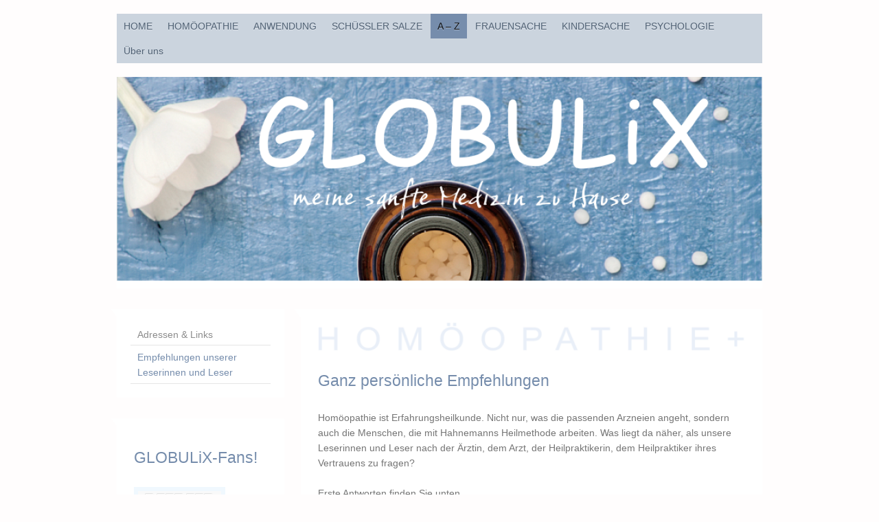

--- FILE ---
content_type: text/html; charset=UTF-8
request_url: https://www.globulix.net/a-z/empfehlungen-unserer-leserinnen-und-leser/
body_size: 20212
content:
<!DOCTYPE html>
<html lang="de"  ><head prefix="og: http://ogp.me/ns# fb: http://ogp.me/ns/fb# business: http://ogp.me/ns/business#">
    <meta http-equiv="Content-Type" content="text/html; charset=utf-8"/>
    <meta name="generator" content="IONOS MyWebsite"/>
        
    <link rel="dns-prefetch" href="//cdn.website-start.de/"/>
    <link rel="dns-prefetch" href="//103.mod.mywebsite-editor.com"/>
    <link rel="dns-prefetch" href="https://103.sb.mywebsite-editor.com/"/>
    <link rel="shortcut icon" href="https://www.globulix.net/s/misc/favicon.png?1431551139"/>
        <title>GLOBULiX - Empfehlungen unserer Leserinnen und Leser</title>
    <style type="text/css">@media screen and (max-device-width: 1024px) {.diyw a.switchViewWeb {display: inline !important;}}</style>
    
    <meta name="viewport" content="width=device-width, initial-scale=1, maximum-scale=1, minimal-ui"/>

<meta name="format-detection" content="telephone=no"/>
        <meta name="keywords" content="Homöopathie, Schüßler-Salze, Therapeuten, Ärzte, Heilpraktiker, Empfehlungen unserer Leser, Globulix, Karin Reichelt"/>
            <meta name="description" content="Wo finde ich vertrauenswürdige TherapeutInnen, die man zum Thema Homöopathie und/oder Schüßler-Salze empfehlen kann? Wir haben einfach unsere LeserInnen gefragt."/>
            <meta name="robots" content="index,follow"/>
        <link href="//cdn.website-start.de/templates/2059/style.css?1763478093678" rel="stylesheet" type="text/css"/>
    <link href="https://www.globulix.net/s/style/theming.css?1705927765" rel="stylesheet" type="text/css"/>
    <link href="//cdn.website-start.de/app/cdn/min/group/web.css?1763478093678" rel="stylesheet" type="text/css"/>
<link href="//cdn.website-start.de/app/cdn/min/moduleserver/css/de_DE/common,socialbookmark,counter,shoppingbasket?1763478093678" rel="stylesheet" type="text/css"/>
    <link href="//cdn.website-start.de/app/cdn/min/group/mobilenavigation.css?1763478093678" rel="stylesheet" type="text/css"/>
    <link href="https://103.sb.mywebsite-editor.com/app/logstate2-css.php?site=304858088&amp;t=1768867496" rel="stylesheet" type="text/css"/>

<script type="text/javascript">
    /* <![CDATA[ */
var stagingMode = '';
    /* ]]> */
</script>
<script src="https://103.sb.mywebsite-editor.com/app/logstate-js.php?site=304858088&amp;t=1768867496"></script>

    <link href="//cdn.website-start.de/templates/2059/print.css?1763478093678" rel="stylesheet" media="print" type="text/css"/>
    <script type="text/javascript">
    /* <![CDATA[ */
    var systemurl = 'https://103.sb.mywebsite-editor.com/';
    var webPath = '/';
    var proxyName = '';
    var webServerName = 'www.globulix.net';
    var sslServerUrl = 'https://www.globulix.net';
    var nonSslServerUrl = 'http://www.globulix.net';
    var webserverProtocol = 'http://';
    var nghScriptsUrlPrefix = '//103.mod.mywebsite-editor.com';
    var sessionNamespace = 'DIY_SB';
    var jimdoData = {
        cdnUrl:  '//cdn.website-start.de/',
        messages: {
            lightBox: {
    image : 'Bild',
    of: 'von'
}

        },
        isTrial: 0,
        pageId: 925470122    };
    var script_basisID = "304858088";

    diy = window.diy || {};
    diy.web = diy.web || {};

        diy.web.jsBaseUrl = "//cdn.website-start.de/s/build/";

    diy.context = diy.context || {};
    diy.context.type = diy.context.type || 'web';
    /* ]]> */
</script>

<script type="text/javascript" src="//cdn.website-start.de/app/cdn/min/group/web.js?1763478093678" crossorigin="anonymous"></script><script type="text/javascript" src="//cdn.website-start.de/s/build/web.bundle.js?1763478093678" crossorigin="anonymous"></script><script type="text/javascript" src="//cdn.website-start.de/app/cdn/min/group/mobilenavigation.js?1763478093678" crossorigin="anonymous"></script><script src="//cdn.website-start.de/app/cdn/min/moduleserver/js/de_DE/common,socialbookmark,counter,shoppingbasket?1763478093678"></script>
<script type="text/javascript" src="https://cdn.website-start.de/proxy/apps/us0gee/resource/dependencies/"></script><script type="text/javascript">
                    if (typeof require !== 'undefined') {
                        require.config({
                            waitSeconds : 10,
                            baseUrl : 'https://cdn.website-start.de/proxy/apps/us0gee/js/'
                        });
                    }
                </script><script type="text/javascript" src="//cdn.website-start.de/app/cdn/min/group/pfcsupport.js?1763478093678" crossorigin="anonymous"></script>    <meta property="og:type" content="business.business"/>
    <meta property="og:url" content="https://www.globulix.net/a-z/empfehlungen-unserer-leserinnen-und-leser/"/>
    <meta property="og:title" content="GLOBULiX - Empfehlungen unserer Leserinnen und Leser"/>
            <meta property="og:description" content="Wo finde ich vertrauenswürdige TherapeutInnen, die man zum Thema Homöopathie und/oder Schüßler-Salze empfehlen kann? Wir haben einfach unsere LeserInnen gefragt."/>
                <meta property="og:image" content="https://www.globulix.net/s/img/emotionheader.png"/>
        <meta property="business:contact_data:country_name" content="Deutschland"/>
    
    
    
    
    
    
    
    
</head>


<body class="body   cc-pagemode-default diyfeSidebarLeft diy-market-de_DE" data-pageid="925470122" id="page-925470122">
    
    <div class="diyw">
        <div class="diyweb">
	<div class="diyfeMobileNav">
		
<nav id="diyfeMobileNav" class="diyfeCA diyfeCA2" role="navigation">
    <a title="Navigation aufklappen/zuklappen">Navigation aufklappen/zuklappen</a>
    <ul class="mainNav1"><li class=" hasSubNavigation"><a data-page-id="920357329" href="https://www.globulix.net/" class=" level_1"><span>HOME</span></a></li><li class=" hasSubNavigation"><a data-page-id="920747068" href="https://www.globulix.net/homöopathie/" class=" level_1"><span>HOMÖOPATHIE</span></a><span class="diyfeDropDownSubOpener">&nbsp;</span><div class="diyfeDropDownSubList diyfeCA diyfeCA3"><ul class="mainNav2"><li class=" hasSubNavigation"><a data-page-id="925551641" href="https://www.globulix.net/homöopathie/globuli-das-magische-dutzend/" class=" level_2"><span>Globuli - das magische Dutzend</span></a></li><li class=" hasSubNavigation"><a data-page-id="920413044" href="https://www.globulix.net/homöopathie/schock-aconitum/" class=" level_2"><span>Schock – Aconitum</span></a></li><li class=" hasSubNavigation"><a data-page-id="920413069" href="https://www.globulix.net/homöopathie/insektenstich-apis/" class=" level_2"><span>Insektenstich – Apis</span></a></li><li class=" hasSubNavigation"><a data-page-id="920413045" href="https://www.globulix.net/homöopathie/verletzung-arnica/" class=" level_2"><span>Verletzung – Arnica</span></a></li><li class=" hasSubNavigation"><a data-page-id="920413046" href="https://www.globulix.net/homöopathie/fieber-belladonna/" class=" level_2"><span>Fieber – Belladonna</span></a></li><li class=" hasSubNavigation"><a data-page-id="920413074" href="https://www.globulix.net/homöopathie/gelenke-bryonia/" class=" level_2"><span>Gelenke – Bryonia</span></a><div class="diyfeDropDownSubList diyfeCA diyfeCA3"><ul class="mainNav3"></ul></div></li><li class=" hasSubNavigation"><a data-page-id="920661248" href="https://www.globulix.net/homöopathie/bauch-colocynthis/" class=" level_2"><span>Bauch – Colocynthis</span></a><div class="diyfeDropDownSubList diyfeCA diyfeCA3"><ul class="mainNav3"></ul></div></li><li class=" hasSubNavigation"><a data-page-id="920413077" href="https://www.globulix.net/homöopathie/kopfweh-gelsemium/" class=" level_2"><span>Kopfweh – Gelsemium</span></a><div class="diyfeDropDownSubList diyfeCA diyfeCA3"><ul class="mainNav3"></ul></div></li><li class=" hasSubNavigation"><a data-page-id="920413080" href="https://www.globulix.net/homöopathie/kummer-ignatia/" class=" level_2"><span>Kummer – Ignatia</span></a><div class="diyfeDropDownSubList diyfeCA diyfeCA3"><ul class="mainNav3"></ul></div></li><li class=" hasSubNavigation"><a data-page-id="920413047" href="https://www.globulix.net/homöopathie/stress-nux-vomica/" class=" level_2"><span>Stress – Nux vomica</span></a><div class="diyfeDropDownSubList diyfeCA diyfeCA3"><ul class="mainNav3"></ul></div></li><li class=" hasSubNavigation"><a data-page-id="920413067" href="https://www.globulix.net/homöopathie/hormone-pulsatilla/" class=" level_2"><span>Hormone – Pulsatilla</span></a><div class="diyfeDropDownSubList diyfeCA diyfeCA3"><ul class="mainNav3"></ul></div></li><li class=" hasSubNavigation"><a data-page-id="920413068" href="https://www.globulix.net/homöopathie/rücken-rhus-toxicodendron/" class=" level_2"><span>Rücken – Rhus toxicodendron</span></a><div class="diyfeDropDownSubList diyfeCA diyfeCA3"><ul class="mainNav3"></ul></div></li><li class=" hasSubNavigation"><a data-page-id="920413084" href="https://www.globulix.net/homöopathie/haut-sulfur/" class=" level_2"><span>Haut – Sulfur</span></a><div class="diyfeDropDownSubList diyfeCA diyfeCA3"><ul class="mainNav3"></ul></div></li><li class=" hasSubNavigation"><a data-page-id="925516527" href="https://www.globulix.net/homöopathie/er-homöopathische-notaufnahme/" class=" level_2"><span>ER Homöopathische Notaufnahme</span></a></li><li class=" hasSubNavigation"><a data-page-id="925153778" href="https://www.globulix.net/homöopathie/der-allergie-globulix/" class=" level_2"><span>Der Allergie-GLOBULiX</span></a></li><li class=" hasSubNavigation"><a data-page-id="921682544" href="https://www.globulix.net/homöopathie/der-garten-globulix/" class=" level_2"><span>Der Garten-GLOBULiX</span></a></li><li class=" hasSubNavigation"><a data-page-id="925153777" href="https://www.globulix.net/homöopathie/der-grippe-globulix/" class=" level_2"><span>Der Grippe-GLOBULiX</span></a></li><li class=" hasSubNavigation"><a data-page-id="921468905" href="https://www.globulix.net/homöopathie/der-gute-nacht-globulix/" class=" level_2"><span>Der Gute-Nacht-GLOBULiX</span></a></li><li class=" hasSubNavigation"><a data-page-id="920809824" href="https://www.globulix.net/homöopathie/der-gute-reise-globulix/" class=" level_2"><span>Der Gute-Reise-GLOBULiX</span></a></li><li class=" hasSubNavigation"><a data-page-id="925539427" href="https://www.globulix.net/homöopathie/der-weihnachts-globulix/" class=" level_2"><span>Der Weihnachts-GLOBULiX</span></a></li><li class=" hasSubNavigation"><a data-page-id="925213415" href="https://www.globulix.net/homöopathie/der-zahn-globulix/" class=" level_2"><span>Der Zahn-GLOBULiX</span></a></li></ul></div></li><li class=" hasSubNavigation"><a data-page-id="920430447" href="https://www.globulix.net/anwendung/" class=" level_1"><span>ANWENDUNG</span></a><span class="diyfeDropDownSubOpener">&nbsp;</span><div class="diyfeDropDownSubList diyfeCA diyfeCA3"><ul class="mainNav2"><li class=" hasSubNavigation"><a data-page-id="925502453" href="https://www.globulix.net/anwendung/faq/" class=" level_2"><span>FAQ</span></a></li><li class=" hasSubNavigation"><a data-page-id="925538124" href="https://www.globulix.net/anwendung/studien-zur-wirksamkeit/" class=" level_2"><span>Studien zur Wirksamkeit</span></a></li></ul></div></li><li class=" hasSubNavigation"><a data-page-id="920361801" href="https://www.globulix.net/schüssler-salze/" class=" level_1"><span>SCHÜSSLER SALZE</span></a><span class="diyfeDropDownSubOpener">&nbsp;</span><div class="diyfeDropDownSubList diyfeCA diyfeCA3"><ul class="mainNav2"><li class=" hasSubNavigation"><a data-page-id="920764832" href="https://www.globulix.net/schüssler-salze/die-12-funktionssalze/" class=" level_2"><span>Die 12 Funktionssalze</span></a><span class="diyfeDropDownSubOpener">&nbsp;</span><div class="diyfeDropDownSubList diyfeCA diyfeCA3"><ul class="mainNav3"><li class=" hasSubNavigation"><a data-page-id="920764833" href="https://www.globulix.net/schüssler-salze/die-12-funktionssalze/nr-1-calcium-fluoratum/" class=" level_3"><span>Nr.1 Calcium fluoratum</span></a></li><li class=" hasSubNavigation"><a data-page-id="920764834" href="https://www.globulix.net/schüssler-salze/die-12-funktionssalze/nr-2-calcium-phosphoricum/" class=" level_3"><span>Nr.2 Calcium phosphoricum</span></a></li><li class=" hasSubNavigation"><a data-page-id="920764835" href="https://www.globulix.net/schüssler-salze/die-12-funktionssalze/nr-3-ferrum-phosphoricum/" class=" level_3"><span>Nr.3 Ferrum phosphoricum</span></a></li><li class=" hasSubNavigation"><a data-page-id="920764836" href="https://www.globulix.net/schüssler-salze/die-12-funktionssalze/nr-4-kalium-chloratum/" class=" level_3"><span>Nr.4 Kalium chloratum</span></a></li><li class=" hasSubNavigation"><a data-page-id="920764837" href="https://www.globulix.net/schüssler-salze/die-12-funktionssalze/nr-5-kalium-phosphoricum/" class=" level_3"><span>Nr.5 Kalium phosphoricum</span></a></li><li class=" hasSubNavigation"><a data-page-id="920764838" href="https://www.globulix.net/schüssler-salze/die-12-funktionssalze/nr-6-kalium-sulfuricum/" class=" level_3"><span>Nr.6 Kalium sulfuricum</span></a></li><li class=" hasSubNavigation"><a data-page-id="920764839" href="https://www.globulix.net/schüssler-salze/die-12-funktionssalze/nr-7-magnesium-phosphoricum/" class=" level_3"><span>Nr.7 Magnesium phosphoricum</span></a></li><li class=" hasSubNavigation"><a data-page-id="920764840" href="https://www.globulix.net/schüssler-salze/die-12-funktionssalze/nr-8-natrium-chloratum/" class=" level_3"><span>Nr.8 Natrium chloratum</span></a></li><li class=" hasSubNavigation"><a data-page-id="920764841" href="https://www.globulix.net/schüssler-salze/die-12-funktionssalze/nr-9-natrium-phospohoricum/" class=" level_3"><span>Nr.9 Natrium phospohoricum</span></a></li><li class=" hasSubNavigation"><a data-page-id="920764842" href="https://www.globulix.net/schüssler-salze/die-12-funktionssalze/nr-10-natrium-sulfuricum/" class=" level_3"><span>Nr.10 Natrium sulfuricum</span></a></li><li class=" hasSubNavigation"><a data-page-id="920764843" href="https://www.globulix.net/schüssler-salze/die-12-funktionssalze/nr-11-silicea/" class=" level_3"><span>Nr.11 Silicea</span></a></li><li class=" hasSubNavigation"><a data-page-id="920764844" href="https://www.globulix.net/schüssler-salze/die-12-funktionssalze/nr-12-calcium-sulfuricum/" class=" level_3"><span>Nr.12 Calcium sulfuricum</span></a></li></ul></div></li><li class=" hasSubNavigation"><a data-page-id="925551028" href="https://www.globulix.net/schüssler-salze/abnehmen/" class=" level_2"><span>Abnehmen</span></a></li><li class=" hasSubNavigation"><a data-page-id="920413091" href="https://www.globulix.net/schüssler-salze/beauty/" class=" level_2"><span>Beauty</span></a></li><li class=" hasSubNavigation"><a data-page-id="920413092" href="https://www.globulix.net/schüssler-salze/immunsystem/" class=" level_2"><span>Immunsystem</span></a></li><li class=" hasSubNavigation"><a data-page-id="920413093" href="https://www.globulix.net/schüssler-salze/detox/" class=" level_2"><span>Detox</span></a></li><li class=" hasSubNavigation"><a data-page-id="920766623" href="https://www.globulix.net/schüssler-salze/die-anwendung-der-schüßler-salze/" class=" level_2"><span>Die Anwendung der Schüßler Salze</span></a></li></ul></div></li><li class="parent hasSubNavigation"><a data-page-id="925244358" href="https://www.globulix.net/a-z/" class="parent level_1"><span>A – Z</span></a><span class="diyfeDropDownSubOpener">&nbsp;</span><div class="diyfeDropDownSubList diyfeCA diyfeCA3"><ul class="mainNav2"><li class=" hasSubNavigation"><a data-page-id="925210345" href="https://www.globulix.net/a-z/adressen-links/" class=" level_2"><span>Adressen &amp; Links</span></a></li><li class="current hasSubNavigation"><a data-page-id="925470122" href="https://www.globulix.net/a-z/empfehlungen-unserer-leserinnen-und-leser/" class="current level_2"><span>Empfehlungen unserer Leserinnen und Leser</span></a></li></ul></div></li><li class=" hasSubNavigation"><a data-page-id="920361851" href="https://www.globulix.net/frauensache/" class=" level_1"><span>FRAUENSACHE</span></a><span class="diyfeDropDownSubOpener">&nbsp;</span><div class="diyfeDropDownSubList diyfeCA diyfeCA3"><ul class="mainNav2"><li class=" hasSubNavigation"><a data-page-id="925518079" href="https://www.globulix.net/frauensache/serie-die-weisen-frauen-der-homöopathie/" class=" level_2"><span>SERIE: Die weisen Frauen der Homöopathie</span></a><span class="diyfeDropDownSubOpener">&nbsp;</span><div class="diyfeDropDownSubList diyfeCA diyfeCA3"><ul class="mainNav3"><li class=" hasSubNavigation"><a data-page-id="925518080" href="https://www.globulix.net/frauensache/serie-die-weisen-frauen-der-homöopathie/mélanie-hahnemann/" class=" level_3"><span>Mélanie Hahnemann</span></a></li><li class=" hasSubNavigation"><a data-page-id="925518081" href="https://www.globulix.net/frauensache/serie-die-weisen-frauen-der-homöopathie/dr-med-veronica-carstens/" class=" level_3"><span>Dr. med. Veronica Carstens</span></a></li><li class=" hasSubNavigation"><a data-page-id="925518082" href="https://www.globulix.net/frauensache/serie-die-weisen-frauen-der-homöopathie/catherine-r-coulter/" class=" level_3"><span>Catherine R. Coulter</span></a></li><li class=" hasSubNavigation"><a data-page-id="925546323" href="https://www.globulix.net/frauensache/serie-die-weisen-frauen-der-homöopathie/dr-med-barbara-nath-wiser/" class=" level_3"><span>Dr. med. Barbara Nath-Wiser</span></a></li></ul></div></li><li class=" hasSubNavigation"><a data-page-id="925554960" href="https://www.globulix.net/frauensache/serie-frauen-homöopathie-die-9-pforten/" class=" level_2"><span>SERIE: Frauen-Homöopathie – die 9 Pforten</span></a><span class="diyfeDropDownSubOpener">&nbsp;</span><div class="diyfeDropDownSubList diyfeCA diyfeCA3"><ul class="mainNav3"><li class=" hasSubNavigation"><a data-page-id="925554978" href="https://www.globulix.net/frauensache/serie-frauen-homöopathie-die-9-pforten/der-garten-der-frauen/" class=" level_3"><span>Der Garten der Frauen</span></a></li><li class=" hasSubNavigation"><a data-page-id="925554961" href="https://www.globulix.net/frauensache/serie-frauen-homöopathie-die-9-pforten/natrium-muriaticum-der-gute-engel/" class=" level_3"><span>Natrium muriaticum – der gute Engel</span></a></li><li class=" hasSubNavigation"><a data-page-id="925554962" href="https://www.globulix.net/frauensache/serie-frauen-homöopathie-die-9-pforten/staphisagria-die-noble-seele/" class=" level_3"><span>Staphisagria – die noble Seele</span></a></li><li class=" hasSubNavigation"><a data-page-id="925554963" href="https://www.globulix.net/frauensache/serie-frauen-homöopathie-die-9-pforten/ignatia-romeos-julia/" class=" level_3"><span>Ignatia – Romeos Julia</span></a></li><li class=" hasSubNavigation"><a data-page-id="925554964" href="https://www.globulix.net/frauensache/serie-frauen-homöopathie-die-9-pforten/pulsatilla-die-mutter/" class=" level_3"><span>Pulsatilla – die Mutter</span></a></li><li class=" hasSubNavigation"><a data-page-id="925554965" href="https://www.globulix.net/frauensache/serie-frauen-homöopathie-die-9-pforten/arsenicum-album-die-perfektionistin/" class=" level_3"><span>Arsenicum album – die Perfektionistin</span></a></li><li class=" hasSubNavigation"><a data-page-id="925554966" href="https://www.globulix.net/frauensache/serie-frauen-homöopathie-die-9-pforten/silicea-die-intellektuelle/" class=" level_3"><span>Silicea – die Intellektuelle</span></a></li><li class=" hasSubNavigation"><a data-page-id="925554967" href="https://www.globulix.net/frauensache/serie-frauen-homöopathie-die-9-pforten/sepia-die-kriegerin/" class=" level_3"><span>Sepia – die Kriegerin</span></a></li><li class=" hasSubNavigation"><a data-page-id="925554968" href="https://www.globulix.net/frauensache/serie-frauen-homöopathie-die-9-pforten/platin-die-königin-der-nacht/" class=" level_3"><span>Platin – die Königin der Nacht</span></a></li><li class=" hasSubNavigation"><a data-page-id="925554969" href="https://www.globulix.net/frauensache/serie-frauen-homöopathie-die-9-pforten/lachesis-die-weise-frau/" class=" level_3"><span>Lachesis – die weise Frau</span></a></li></ul></div></li><li class=" hasSubNavigation"><a data-page-id="920866480" href="https://www.globulix.net/frauensache/abnehmen-wie-ihr-gehirn-diäten-austrickst/" class=" level_2"><span>ABNEHMEN: Wie Ihr Gehirn Diäten austrickst</span></a></li><li class=" hasSubNavigation"><a data-page-id="925519249" href="https://www.globulix.net/frauensache/blasenentzündung-natürliche-helfer/" class=" level_2"><span>BLASENENTZÜNDUNG: natürliche Helfer</span></a></li><li class=" hasSubNavigation"><a data-page-id="920741614" href="https://www.globulix.net/frauensache/und-wenn-es-brustkrebs-ist/" class=" level_2"><span>Und wenn es BRUSTKREBS ist?</span></a></li><li class=" hasSubNavigation"><a data-page-id="925544510" href="https://www.globulix.net/frauensache/frauenfallen-von-angst-bis-unsicherheit/" class=" level_2"><span>FRAUENFALLEN: von Angst bis Unsicherheit</span></a></li><li class=" hasSubNavigation"><a data-page-id="925612012" href="https://www.globulix.net/frauensache/kopfschmerzen-durch-hormonschwankungen/" class=" level_2"><span>KOPFSCHMERZEN durch Hormonschwankungen</span></a></li><li class=" hasSubNavigation"><a data-page-id="925562750" href="https://www.globulix.net/frauensache/lippenbläschen-die-beziehungskiller/" class=" level_2"><span>LIPPENBLÄSCHEN: die Beziehungskiller</span></a></li><li class=" hasSubNavigation"><a data-page-id="925505847" href="https://www.globulix.net/frauensache/pms-homöopathie-statt-hormone/" class=" level_2"><span>PMS – Homöopathie statt Hormone</span></a></li><li class=" hasSubNavigation"><a data-page-id="920752350" href="https://www.globulix.net/frauensache/kinderwunsch/" class=" level_2"><span>KINDERWUNSCH</span></a><span class="diyfeDropDownSubOpener">&nbsp;</span><div class="diyfeDropDownSubList diyfeCA diyfeCA3"><ul class="mainNav3"><li class=" hasSubNavigation"><a data-page-id="920752351" href="https://www.globulix.net/frauensache/kinderwunsch/was-babys-einlädt/" class=" level_3"><span>Was Babys einlädt</span></a></li><li class=" hasSubNavigation"><a data-page-id="920752352" href="https://www.globulix.net/frauensache/kinderwunsch/bedrohungen-für-die-fruchtbarkeit/" class=" level_3"><span>Bedrohungen für die Fruchtbarkeit</span></a></li></ul></div></li><li class=" hasSubNavigation"><a data-page-id="925799818" href="https://www.globulix.net/frauensache/regelschmerzen/" class=" level_2"><span>REGELSCHMERZEN</span></a></li><li class=" hasSubNavigation"><a data-page-id="925532240" href="https://www.globulix.net/frauensache/übelkeit-ein-symptom-viele-auslöser/" class=" level_2"><span>ÜBELKEIT: ein Symptom – viele Auslöser</span></a></li><li class=" hasSubNavigation"><a data-page-id="925588388" href="https://www.globulix.net/frauensache/venenschwäche-krampfadern/" class=" level_2"><span>VENENSCHWÄCHE &amp; Krampfadern</span></a></li><li class=" hasSubNavigation"><a data-page-id="925554781" href="https://www.globulix.net/frauensache/wechseljahre-die-stunde-der-großen-frauenmittel/" class=" level_2"><span>WECHSELJAHRE: die Stunde der großen Frauenmittel</span></a></li></ul></div></li><li class=" hasSubNavigation"><a data-page-id="925522221" href="https://www.globulix.net/kindersache/" class=" level_1"><span>KINDERSACHE</span></a><span class="diyfeDropDownSubOpener">&nbsp;</span><div class="diyfeDropDownSubList diyfeCA diyfeCA3"><ul class="mainNav2"><li class=" hasSubNavigation"><a data-page-id="925960952" href="https://www.globulix.net/kindersache/kinderseele-starke-kids/" class=" level_2"><span>Kinderseele: Starke Kids</span></a></li><li class=" hasSubNavigation"><a data-page-id="925524984" href="https://www.globulix.net/kindersache/9-36-90-die-glücksformel/" class=" level_2"><span>9+36=90 – die Glücksformel</span></a></li><li class=" hasSubNavigation"><a data-page-id="925579741" href="https://www.globulix.net/kindersache/milcheinschuss-die-besten-tipps/" class=" level_2"><span>Milcheinschuss: die besten Tipps</span></a></li><li class=" hasSubNavigation"><a data-page-id="925521396" href="https://www.globulix.net/kindersache/dreimonatskoliken/" class=" level_2"><span>Dreimonatskoliken</span></a></li><li class=" hasSubNavigation"><a data-page-id="925522222" href="https://www.globulix.net/kindersache/wenn-die-zähnchen-kommen/" class=" level_2"><span>Wenn die Zähnchen kommen</span></a></li><li class=" hasSubNavigation"><a data-page-id="925525659" href="https://www.globulix.net/kindersache/albträume-nachtschreck/" class=" level_2"><span>Albträume &amp; Nachtschreck</span></a></li><li class=" hasSubNavigation"><a data-page-id="925525128" href="https://www.globulix.net/kindersache/erkältungen-nase-voll/" class=" level_2"><span>Erkältungen: Nase voll!</span></a></li><li class=" hasSubNavigation"><a data-page-id="925611839" href="https://www.globulix.net/kindersache/hand-mund-und-fusskrankheit/" class=" level_2"><span>Hand-, Mund- und Fusskrankheit</span></a></li><li class=" hasSubNavigation"><a data-page-id="925533686" href="https://www.globulix.net/kindersache/neurodermitis-alarmstufe-rot-für-die-haut/" class=" level_2"><span>Neurodermitis: Alarmstufe Rot für die Haut</span></a></li><li class=" hasSubNavigation"><a data-page-id="925523085" href="https://www.globulix.net/kindersache/ohrentzündung-höchste-zeit-für-globuli/" class=" level_2"><span>Ohrentzündung: höchste Zeit für Globuli</span></a></li><li class=" hasSubNavigation"><a data-page-id="925515001" href="https://www.globulix.net/kindersache/gestörte-verdauung/" class=" level_2"><span>Gestörte Verdauung</span></a></li><li class=" hasSubNavigation"><a data-page-id="925559698" href="https://www.globulix.net/kindersache/pubertät-der-große-sturm-der-emotionen/" class=" level_2"><span>Pubertät: Der große Sturm der Emotionen</span></a></li></ul></div></li><li class=" hasSubNavigation"><a data-page-id="920362204" href="https://www.globulix.net/psychologie/" class=" level_1"><span>PSYCHOLOGIE</span></a><span class="diyfeDropDownSubOpener">&nbsp;</span><div class="diyfeDropDownSubList diyfeCA diyfeCA3"><ul class="mainNav2"><li class=" hasSubNavigation"><a data-page-id="920413119" href="https://www.globulix.net/psychologie/die-vernetzte-seele/" class=" level_2"><span>Die vernetzte Seele</span></a></li><li class=" hasSubNavigation"><a data-page-id="920769910" href="https://www.globulix.net/psychologie/auch-engel-brauchen-pausen/" class=" level_2"><span>Auch Engel brauchen Pausen</span></a></li><li class=" hasSubNavigation"><a data-page-id="925666258" href="https://www.globulix.net/psychologie/dr-bachs-blütenwunder/" class=" level_2"><span>Dr. Bachs Blütenwunder</span></a></li><li class=" hasSubNavigation"><a data-page-id="925511151" href="https://www.globulix.net/psychologie/mobbing-raus-aus-der-terrorzone/" class=" level_2"><span>Mobbing: Raus aus der Terrorzone</span></a></li><li class=" hasSubNavigation"><a data-page-id="920767909" href="https://www.globulix.net/psychologie/globuli-bei-mega-stress/" class=" level_2"><span>Globuli bei Mega-Stress</span></a></li><li class=" hasSubNavigation"><a data-page-id="925537724" href="https://www.globulix.net/psychologie/angst-panikstörungen/" class=" level_2"><span>Angst &amp; Panikstörungen</span></a><span class="diyfeDropDownSubOpener">&nbsp;</span><div class="diyfeDropDownSubList diyfeCA diyfeCA3"><ul class="mainNav3"><li class=" hasSubNavigation"><a data-page-id="925538462" href="https://www.globulix.net/psychologie/angst-panikstörungen/schüßler-salze-und-bach-blüten/" class=" level_3"><span>Schüßler Salze und Bach-Blüten</span></a></li></ul></div></li><li class=" hasSubNavigation"><a data-page-id="925570614" href="https://www.globulix.net/psychologie/wochenbett-depression/" class=" level_2"><span>Wochenbett-Depression</span></a></li><li class=" hasSubNavigation"><a data-page-id="920773693" href="https://www.globulix.net/psychologie/homöopathie-11-typen-der-liebe/" class=" level_2"><span>Homöopathie: 11 Typen der Liebe</span></a></li><li class=" hasSubNavigation"><a data-page-id="920758443" href="https://www.globulix.net/psychologie/herz-in-flammen/" class=" level_2"><span>Herz in Flammen</span></a></li><li class=" hasSubNavigation"><a data-page-id="920796482" href="https://www.globulix.net/psychologie/eifersucht-am-puls-des-leidens/" class=" level_2"><span>Eifersucht – am Puls des Leidens</span></a></li><li class=" hasSubNavigation"><a data-page-id="925470065" href="https://www.globulix.net/psychologie/im-falle-einer-trennung/" class=" level_2"><span>Im Falle einer Trennung</span></a></li><li class=" hasSubNavigation"><a data-page-id="925210532" href="https://www.globulix.net/psychologie/wege-aus-der-sucht/" class=" level_2"><span>Wege aus der Sucht</span></a></li></ul></div></li><li class=" hasSubNavigation"><a data-page-id="920357333" href="https://www.globulix.net/über-uns/" class=" level_1"><span>Über uns</span></a><span class="diyfeDropDownSubOpener">&nbsp;</span><div class="diyfeDropDownSubList diyfeCA diyfeCA3"><ul class="mainNav2"><li class=" hasSubNavigation"><a data-page-id="920357335" href="https://www.globulix.net/über-uns/nachlese/" class=" level_2"><span>Nachlese</span></a></li><li class=" hasSubNavigation"><a data-page-id="920357336" href="https://www.globulix.net/über-uns/kontakt/" class=" level_2"><span>Kontakt</span></a></li><li class=" hasSubNavigation"><a data-page-id="920357338" href="https://www.globulix.net/über-uns/impressum/" class=" level_2"><span>Impressum</span></a><span class="diyfeDropDownSubOpener">&nbsp;</span><div class="diyfeDropDownSubList diyfeCA diyfeCA3"><ul class="mainNav3"><li class=" hasSubNavigation"><a data-page-id="920426573" href="https://www.globulix.net/über-uns/impressum/disclaimer/" class=" level_3"><span>Disclaimer</span></a></li></ul></div></li></ul></div></li></ul></nav>
	</div>
	<div class="diywebNav diywebNavMain diywebNav1 diywebNavHorizontal">
		<div class="diywebLiveArea">
			<div class="diywebMainGutter">
				<div class="diyfeGE diyfeCA diyfeCA2">
					<div class="diywebGutter">
						<div class="webnavigation"><ul id="mainNav1" class="mainNav1"><li class="navTopItemGroup_1"><a data-page-id="920357329" href="https://www.globulix.net/" class="level_1"><span>HOME</span></a></li><li class="navTopItemGroup_2"><a data-page-id="920747068" href="https://www.globulix.net/homöopathie/" class="level_1"><span>HOMÖOPATHIE</span></a></li><li class="navTopItemGroup_3"><a data-page-id="920430447" href="https://www.globulix.net/anwendung/" class="level_1"><span>ANWENDUNG</span></a></li><li class="navTopItemGroup_4"><a data-page-id="920361801" href="https://www.globulix.net/schüssler-salze/" class="level_1"><span>SCHÜSSLER SALZE</span></a></li><li class="navTopItemGroup_5"><a data-page-id="925244358" href="https://www.globulix.net/a-z/" class="parent level_1"><span>A – Z</span></a></li><li class="navTopItemGroup_6"><a data-page-id="920361851" href="https://www.globulix.net/frauensache/" class="level_1"><span>FRAUENSACHE</span></a></li><li class="navTopItemGroup_7"><a data-page-id="925522221" href="https://www.globulix.net/kindersache/" class="level_1"><span>KINDERSACHE</span></a></li><li class="navTopItemGroup_8"><a data-page-id="920362204" href="https://www.globulix.net/psychologie/" class="level_1"><span>PSYCHOLOGIE</span></a></li><li class="navTopItemGroup_9"><a data-page-id="920357333" href="https://www.globulix.net/über-uns/" class="level_1"><span>Über uns</span></a></li></ul></div>
					</div>
				</div>
			</div>
		</div>
	</div>
	<div class="diywebEmotionHeader">
		<div class="diywebLiveArea">
			<div class="diywebMainGutter">
				<div class="diyfeGE">
					<div class="diywebGutter">
						
<style type="text/css" media="all">
.diyw div#emotion-header {
        max-width: 940px;
        max-height: 308px;
                background: #eeeeee;
    }

.diyw div#emotion-header-title-bg {
    left: 0%;
    top: 0%;
    width: 100%;
    height: 24%;

    background-color: #FFFFFF;
    opacity: 0.50;
    filter: alpha(opacity = 50);
    display: none;}
.diyw img#emotion-header-logo {
    left: 1.00%;
    top: 0.00%;
    background: transparent;
                border: 1px solid #CCCCCC;
        padding: 0px;
                display: none;
    }

.diyw div#emotion-header strong#emotion-header-title {
    left: 27%;
    top: 8%;
    color: #ffffff;
        font: normal normal 124px/120% 'Comic Sans MS', cursive;
}

.diyw div#emotion-no-bg-container{
    max-height: 308px;
}

.diyw div#emotion-no-bg-container .emotion-no-bg-height {
    margin-top: 32.77%;
}
</style>
<div id="emotion-header" data-action="loadView" data-params="active" data-imagescount="6">
            <img src="https://www.globulix.net/s/img/emotionheader.png?1728111715.940px.308px" id="emotion-header-img" alt=""/>
            
        <div id="ehSlideshowPlaceholder">
            <div id="ehSlideShow">
                <div class="slide-container">
                                        <div style="background-color: #eeeeee">
                            <img src="https://www.globulix.net/s/img/emotionheader.png?1728111715.940px.308px" alt=""/>
                        </div>
                                    </div>
            </div>
        </div>


        <script type="text/javascript">
        //<![CDATA[
                diy.module.emotionHeader.slideShow.init({ slides: [{"url":"https:\/\/www.globulix.net\/s\/img\/emotionheader.png?1728111715.940px.308px","image_alt":"","bgColor":"#eeeeee"},{"url":"https:\/\/www.globulix.net\/s\/img\/emotionheader_1.png?1728111715.940px.308px","image_alt":"","bgColor":"#eeeeee"},{"url":"https:\/\/www.globulix.net\/s\/img\/emotionheader_2.png?1728111715.940px.308px","image_alt":"","bgColor":"#eeeeee"},{"url":"https:\/\/www.globulix.net\/s\/img\/emotionheader_3.png?1728111715.940px.308px","image_alt":"","bgColor":"#eeeeee"},{"url":"https:\/\/www.globulix.net\/s\/img\/emotionheader_4.png?1728111715.940px.308px","image_alt":"","bgColor":"#eeeeee"},{"url":"https:\/\/www.globulix.net\/s\/img\/emotionheader_5.png?1728111715.940px.308px","image_alt":"","bgColor":"#eeeeee"}] });
        //]]>
        </script>

    
            
        
            
    
            <strong id="emotion-header-title" style="text-align: left"></strong>
                    <div class="notranslate">
                <svg xmlns="http://www.w3.org/2000/svg" version="1.1" id="emotion-header-title-svg" viewBox="0 0 940 308" preserveAspectRatio="xMinYMin meet"><text style="font-family:'Comic Sans MS', cursive;font-size:124px;font-style:normal;font-weight:normal;fill:#ffffff;line-height:1.2em;"><tspan x="0" style="text-anchor: start" dy="0.95em"> </tspan></text></svg>
            </div>
            
    
    <script type="text/javascript">
    //<![CDATA[
    (function ($) {
        function enableSvgTitle() {
                        var titleSvg = $('svg#emotion-header-title-svg'),
                titleHtml = $('#emotion-header-title'),
                emoWidthAbs = 940,
                emoHeightAbs = 308,
                offsetParent,
                titlePosition,
                svgBoxWidth,
                svgBoxHeight;

                        if (titleSvg.length && titleHtml.length) {
                offsetParent = titleHtml.offsetParent();
                titlePosition = titleHtml.position();
                svgBoxWidth = titleHtml.width();
                svgBoxHeight = titleHtml.height();

                                titleSvg.get(0).setAttribute('viewBox', '0 0 ' + svgBoxWidth + ' ' + svgBoxHeight);
                titleSvg.css({
                   left: Math.roundTo(100 * titlePosition.left / offsetParent.width(), 3) + '%',
                   top: Math.roundTo(100 * titlePosition.top / offsetParent.height(), 3) + '%',
                   width: Math.roundTo(100 * svgBoxWidth / emoWidthAbs, 3) + '%',
                   height: Math.roundTo(100 * svgBoxHeight / emoHeightAbs, 3) + '%'
                });

                titleHtml.css('visibility','hidden');
                titleSvg.css('visibility','visible');
            }
        }

        
            var posFunc = function($, overrideSize) {
                var elems = [], containerWidth, containerHeight;
                                    elems.push({
                        selector: '#emotion-header-title',
                        overrideSize: true,
                        horPos: 0,
                        vertPos: 0                    });
                    lastTitleWidth = $('#emotion-header-title').width();
                                                elems.push({
                    selector: '#emotion-header-title-bg',
                    horPos: 0,
                    vertPos: 0                });
                                
                containerWidth = parseInt('940');
                containerHeight = parseInt('308');

                for (var i = 0; i < elems.length; ++i) {
                    var el = elems[i],
                        $el = $(el.selector),
                        pos = {
                            left: el.horPos,
                            top: el.vertPos
                        };
                    if (!$el.length) continue;
                    var anchorPos = $el.anchorPosition();
                    anchorPos.$container = $('#emotion-header');

                    if (overrideSize === true || el.overrideSize === true) {
                        anchorPos.setContainerSize(containerWidth, containerHeight);
                    } else {
                        anchorPos.setContainerSize(null, null);
                    }

                    var pxPos = anchorPos.fromAnchorPosition(pos),
                        pcPos = anchorPos.toPercentPosition(pxPos);

                    var elPos = {};
                    if (!isNaN(parseFloat(pcPos.top)) && isFinite(pcPos.top)) {
                        elPos.top = pcPos.top + '%';
                    }
                    if (!isNaN(parseFloat(pcPos.left)) && isFinite(pcPos.left)) {
                        elPos.left = pcPos.left + '%';
                    }
                    $el.css(elPos);
                }

                // switch to svg title
                enableSvgTitle();
            };

                        var $emotionImg = jQuery('#emotion-header-img');
            if ($emotionImg.length > 0) {
                // first position the element based on stored size
                posFunc(jQuery, true);

                // trigger reposition using the real size when the element is loaded
                var ehLoadEvTriggered = false;
                $emotionImg.one('load', function(){
                    posFunc(jQuery);
                    ehLoadEvTriggered = true;
                                        diy.module.emotionHeader.slideShow.start();
                                    }).each(function() {
                                        if(this.complete || typeof this.complete === 'undefined') {
                        jQuery(this).load();
                    }
                });

                                noLoadTriggeredTimeoutId = setTimeout(function() {
                    if (!ehLoadEvTriggered) {
                        posFunc(jQuery);
                    }
                    window.clearTimeout(noLoadTriggeredTimeoutId)
                }, 5000);//after 5 seconds
            } else {
                jQuery(function(){
                    posFunc(jQuery);
                });
            }

                        if (jQuery.isBrowser && jQuery.isBrowser.ie8) {
                var longTitleRepositionCalls = 0;
                longTitleRepositionInterval = setInterval(function() {
                    if (lastTitleWidth > 0 && lastTitleWidth != jQuery('#emotion-header-title').width()) {
                        posFunc(jQuery);
                    }
                    longTitleRepositionCalls++;
                    // try this for 5 seconds
                    if (longTitleRepositionCalls === 5) {
                        window.clearInterval(longTitleRepositionInterval);
                    }
                }, 1000);//each 1 second
            }

            }(jQuery));
    //]]>
    </script>

    </div>

					</div>
				</div>
			</div>
		</div>
	</div>
	<div class="diywebContent">
		<div class="diywebLiveArea">
			<div class="diywebMainGutter">
				<div class="diyfeGridGroup diyfeCA diyfeCA1">
					<div class="diywebMain diyfeGE">
						<div class="diywebGutter">
							
        <div id="content_area">
        	<div id="content_start"></div>
        	
        
        <div id="matrix_1026294605" class="sortable-matrix" data-matrixId="1026294605"><div class="n module-type-imageSubtitle diyfeLiveArea "> <div class="clearover imageSubtitle" id="imageSubtitle-5796141701">
    <div class="align-container align-left" style="max-width: 630px">
        <a class="imagewrapper" href="https://www.globulix.net/herzenssache/die-globulix-initiative/">
            <img id="image_2458859518" src="https://www.globulix.net/s/cc_images/cache_2458859518.png?t=1430833353" alt="Globuli, Homöopathie, Ausbildung, Heilmethode, Anwendung, Globulix, Katrin Reichelt" style="max-width: 630px; height:auto"/>
        </a>

        
    </div>

</div>

<script type="text/javascript">
//<![CDATA[
jQuery(function($) {
    var $target = $('#imageSubtitle-5796141701');

    if ($.fn.swipebox && Modernizr.touch) {
        $target
            .find('a[rel*="lightbox"]')
            .addClass('swipebox')
            .swipebox();
    } else {
        $target.tinyLightbox({
            item: 'a[rel*="lightbox"]',
            cycle: false,
            hideNavigation: true
        });
    }
});
//]]>
</script>
 </div><div class="n module-type-header diyfeLiveArea "> <h1><span class="diyfeDecoration">Ganz persönliche Empfehlungen</span></h1> </div><div class="n module-type-text diyfeLiveArea "> <p>Homöopathie ist Erfahrungsheilkunde. Nicht nur, was die passenden Arzneien angeht, sondern auch die Menschen, die mit Hahnemanns Heilmethode arbeiten. Was liegt da näher, als unsere Leserinnen und
Leser nach der Ärztin, dem Arzt, der Heilpraktikerin, dem Heilpraktiker ihres Vertrauens zu fragen?</p>
<p> </p>
<p>Erste Antworten finden Sie unten.</p>
<p>Wenn Sie etwas zu dieser Liste beitragen möchten, schreiben Sie an <a href="mailto:info@globulix.net">info@globulix.net</a>. Wir freuen uns auf Ihre Mail.</p> </div><div class="n module-type-imageSubtitle diyfeLiveArea "> <div class="clearover imageSubtitle" id="imageSubtitle-5793393621">
    <div class="align-container align-left" style="max-width: 510px">
        <a class="imagewrapper" href="https://www.globulix.net/a-z/adressen-links/">
            <img id="image_2441639983" src="https://www.globulix.net/s/cc_images/cache_2441639983.png?t=1378297302" alt="Globuli, Homöopathie, Erste Hilfe, Homöopathen, Ärzte, Heilpraktiher, Globulix, Katrin Reichelt" style="max-width: 510px; height:auto"/>
        </a>

        
    </div>

</div>

<script type="text/javascript">
//<![CDATA[
jQuery(function($) {
    var $target = $('#imageSubtitle-5793393621');

    if ($.fn.swipebox && Modernizr.touch) {
        $target
            .find('a[rel*="lightbox"]')
            .addClass('swipebox')
            .swipebox();
    } else {
        $target.tinyLightbox({
            item: 'a[rel*="lightbox"]',
            cycle: false,
            hideNavigation: true
        });
    }
});
//]]>
</script>
 </div><div class="n module-type-remoteModule-socialbookmark diyfeLiveArea ">             <div id="modul_5795052361_content"><div class="remote-social-networks-container">
	<p>Empfehlen Sie diese Seite auf:</p>

	<ul class="remote-social-networks">
	            <li><a class="remote-social-networks-link" title="Facebook" target="_blank" href="#" data-location="https://www.facebook.com/sharer/sharer.php?u={{url}}" style="background-image: url(https://www.globulix.net/proxy/static/mod/socialbookmark/files/img/facebook.png);"></a></li>
		
	            <li><a class="remote-social-networks-link" title="Twitter" target="_blank" href="#" data-location="https://twitter.com/share?url={{url}}&amp;text={{title}}" style="background-image: url(https://www.globulix.net/proxy/static/mod/socialbookmark/files/img/twitter.png);"></a></li>
		
	            <li><a class="remote-social-networks-link" title="Delicious" target="_blank" href="#" data-location="http://del.icio.us/post?url={{url}}&amp;title={{title}}" style="background-image: url(https://www.globulix.net/proxy/static/mod/socialbookmark/files/img/delicious.png);"></a></li>
		
	            <li><a class="remote-social-networks-link" title="Digg" target="_blank" href="#" data-location="http://www.digg.com/submit?phase=2&amp;url={{url}}" style="background-image: url(https://www.globulix.net/proxy/static/mod/socialbookmark/files/img/digg.png);"></a></li>
		
	            <li><a class="remote-social-networks-link" title="Reddit" target="_blank" href="#" data-location="http://reddit.com/submit?url={{url}}&amp;title={{title}}" style="background-image: url(https://www.globulix.net/proxy/static/mod/socialbookmark/files/img/reddit.png);"></a></li>
		
	            <li><a class="remote-social-networks-link" title="Folkd" target="_blank" href="#" data-location="http://www.folkd.com/?page=submit&amp;check=page&amp;addurl={{url}}" style="background-image: url(https://www.globulix.net/proxy/static/mod/socialbookmark/files/img/folkd.png);"></a></li>
		
	            <li><a class="remote-social-networks-link" title="Mister Wong" target="_blank" href="#" data-location="http://www.mister-wong.com/index.php?action=addurl&amp;bm_url={{url}}&amp;bm_description={{title}}" style="background-image: url(https://www.globulix.net/proxy/static/mod/socialbookmark/files/img/misterwong.png);"></a></li>
		
	            <li><a class="remote-social-networks-link" title="Stumble Upon" target="_blank" href="#" data-location="http://www.stumbleupon.com/submit?url={{url}}" style="background-image: url(https://www.globulix.net/proxy/static/mod/socialbookmark/files/img/stumbleupon.png);"></a></li>
		
	            <li><a class="remote-social-networks-link" title="Tumblr" target="_blank" href="#" data-location="http://www.tumblr.com/share?v=3&amp;u={{url}}&amp;t={{title}}" style="background-image: url(https://www.globulix.net/proxy/static/mod/socialbookmark/files/img/tumblr.png);"></a></li>
		
	            <li><a class="remote-social-networks-link" title="Diigo" target="_blank" href="#" data-location="http://www.diigo.com/item/new/bookmark?url={{url}}&amp;title={{title}}" style="background-image: url(https://www.globulix.net/proxy/static/mod/socialbookmark/files/img/diigo.png);"></a></li>
		
	            <li><a class="remote-social-networks-link" title="FriendFeed" target="_blank" href="#" data-location="http://friendfeed.com/?url={{url}}&amp;title={{title}}" style="background-image: url(https://www.globulix.net/proxy/static/mod/socialbookmark/files/img/friendfeed.png);"></a></li>
		
		</ul>

	<div style="clear: both;"></div>
</div></div><script>/* <![CDATA[ */var __NGHModuleInstanceData5795052361 = __NGHModuleInstanceData5795052361 || {};__NGHModuleInstanceData5795052361.server = 'http://103.mod.mywebsite-editor.com';__NGHModuleInstanceData5795052361.data_web = {};var m = mm[5795052361] = new SocialBookmark(5795052361,9547,'socialbookmark');if (m.initView_main != null) m.initView_main();/* ]]> */</script>
         </div><div class="n module-type-hr diyfeLiveArea "> <div style="padding: 0px 0px">
    <div class="hr"></div>
</div>
 </div><div class="n module-type-text diyfeLiveArea "> <p><span style="color: #9f0408;"><strong>PLZ 1 …</strong></span></p>
<p> </p>
<p>Dr. med. Rolf Uhlig, <span style="color: #9f0408;">Kinderarzt</span></p>
<p>Walter-Benjamin-Platz 5, Leibnizkolonnaden, 10629 Berlin</p>
<p>Tel 030 - 8240173</p>
<p><em>"Dr. Uhlig war eine super Empfehlung meiner Hebamme!"</em></p>
<p> </p>
<p>HP Petra Hartmann</p>
<p>Müggelseedamm 124,<br/>
12587 Berlin-Friedrichshagen,<br/>
Tel 030-88947817</p>
<p>Mail: info@thetafloating-berlin.de<br/>
<a href="http://www.facebook.com/l.php?u=http%3A%2F%2Fwww.thetafloating-berlin.de&amp;h=XAQHYMzRJ&amp;s=1" rel="nofollow nofollow" target="_blank">www.thetafloating-berlin.de</a></p>
<p><em>"Sie nimmt sich ausreichend Zeit, macht eine ausführliche Anamnese und steht einem (selbst am WE) zur Seite. Ich bin froh, dass ich sie habe."</em></p>
<p> </p>
<p><span class="text_gross">Marina Decker<br/>
Fachärztin für <span style="color: #9f0408;">Kinderheilkunde und Naturheilverfahren</span><br/>
Robinienweg 2, 13467 Berlin-Hermsdorf<br/>
Tel 030 - 41 55 684</span></p>
<p><a href="http://www.kinderarzt-reinickendorf.de" target="_blank">www.kinderarzt-reinickendorf.de</a></p>
<p> </p> </div><div class="n module-type-hr diyfeLiveArea "> <div style="padding: 0px 0px">
    <div class="hr"></div>
</div>
 </div><div class="n module-type-text diyfeLiveArea "> <p><strong style="color: #9f0408;">PLZ 2 …</strong></p>
<p> </p>
<p>Dr. Robert Spenner, <span style="color:#B71C1C;">Kinderarzt (privat)</span></p>
<p>Hallerstr. 70, 20146 Hamburg</p>
<p>Tel 040 51430750</p>
<p>info@praxis-spenner.de</p>
<p><a href="https://www.praxis-spenner.de/" target="_blank">https://www.praxis-spenner.de/</a></p>
<p>Klassische Medizin und Naturheilkunde Hand in Hand, große Achtsamkeit im Umgang mit Antibiotika, einfühlsame Impfberatung, aufmerksamer Umgang mit Nahrungsmittelunverträglichkeiten!</p>
<p> </p>
<p>Dr. med. Claudia Reiter, <span style="color: #9f0408;">Kinderärztin (Privat)</span><br/>
Robert-Koch-Straße 36, 20249 Hamburg<br/>
Tel 040 / 500 99 735, Fax 040 / 500 99 738<br/>
praxis@claudia-reiter.de﻿</p>
<p><a href="http://www.claudia-reiter.de" target="_blank">www.claudia-reiter.de</a></p>
<p><em>"Eine Kinderärztin, die unheimlich fit ist im Bereich der klassischen Homöopathie. Die impfkritische Einstellungen mit trägt, schwere Erkrankungen (Lugenentzündungen z.B, Keuchhusten bei 3
Monate altem Baby) verantwortungsvoll und klassisch homöopathisch tragen kann... (ein echter Geheimtip)".﻿</em></p>
<p> </p>
<p>HP Caroline Krauel</p>
<p>Börnsener Str. 6, 21521 Aumühle</p>
<p>Tel  040 / 238 44 675</p>
<p><a href="mailto:Caroline.Krauel@gmx.de" target="_blank">Caroline.Krauel@gmx.de</a>    </p>
<p><a href="http://www.homoeopathie-krauel.de%EF%BB%BF" target="_blank">www.homoeopathie-krauel.de﻿</a></p>
<p>Spezialisierung auf begleitende Krebstherapie und chronische Erkrankungen</p>
<p><em>"Hier erfuhr ich eine sehr einfühlsame und hilfreiche Unterstützung während meiner Chemotherapien. Ärzte haben leider nicht so viel Zeit daher war die Homöopathie für mich eine ideale
Ergänzung bei der Krebsbehandlung."﻿</em></p>
<p> </p>
<p>HP Heinrich Pennekamp<br/>
Dorotheenstr 152, 22299 Hamburg<br/>
Tel 040 / 472037﻿</p>
<p><em>"Ein klassischer Homöopath für Alt und Jung, sehr eigen und sehr erfahren</em><br/>
<em>(u.a. der Autor des großen Kinderrepertoriums)﻿."</em></p>
<p> </p>
<p>HP Michael Huster<br/>
Steilshooper Str. 184, 22305 Hamburg<br/>
Tel 040 / 69795881 <br/>
<a href="http://www.praxis-michael-huster.de" target="_blank">www.praxis-michael-huster.de</a><br/>
<em>"Ein sehr guter, einfühlsamer Homöopath mit großer Erfahrung im Bereich chronischer Erkrankungen, der meinen Sohn (17 J.) seit 10 Jahren von seiner Oligoarthritis (kindliches Rheuma) symptomfrei
hält. Wenn sich ca. alle 6 Monate ein Schub ankündigt - meist nach einem Infekt - nimmt er sein derzeitiges Mittel und der Zauber ist am nächsten Tag vorbei. Seinen Kinderrheumatologen mitsamt allen
NSAR´s, Cortisonen und auch Vioxx (!) hat mein Sohn seit 6 Jahren nicht mehr gesehen!"</em></p>
<p> </p>
<p>HP Katrin Frenke-Meyer<br/>
Wedeler Landstr. 31, 22559 Hamburg-Rissen<br/>
info@</p>
<p><em>"Eine Heilpraktikerin mit einem großen Spektrum und jeder Menge praktischem Sachverstand, den sie maßgeschneidert und mit viel Herz nutzt."﻿﻿</em></p>
<p> </p>
<p>Dr. med. Alexander Konietzky, Arzt, <span style="color: #9f0408;">Kinderarzt</span><br/>
Rosengarten 5, 22880 Wedel</p>
<p>Tel 04103 / 122180</p>
<p> </p> </div><div class="n module-type-hr diyfeLiveArea "> <div style="padding: 0px 0px">
    <div class="hr"></div>
</div>
 </div><div class="n module-type-text diyfeLiveArea "> <p><span style="color: #9f0408;"><strong>PLZ 3 …</strong></span></p>
<p> </p>
<p><span>Dr. med. Andrej Gussarow, <span style="color: #9f0408;">Kinderarzt</span></span></p>
<p><span>Celler Str. 79, </span>30161 Hannover/List -Nähe Lister Meile</p>
<p><span>Tel 0511/630955</span></p>
<div><span><br/></span></div>
<p>Dr. med. Joshua Frederic Carstensen</p>
<p>Hauptstr.79, 31008 Elze/Niedersachsen﻿</p>
<p>Tel 0160 / 844 653 4﻿</p>
<p>"Bin so begeistert von diesem Arzt, der von der Schulmedizin durch selbst angewandte Homöopathie zur klass. homöopathischen Behandlung gewechselt hat und auch immer wieder Vorträge darüber hält".
﻿</p>
<p> </p>
<p><span>Dr.med. Heidrun Hudler<br/>
Fachärztin für <span style="color: #9f0408;">Kinderheilkunde</span> und Jugendmedizin / Homöopathie<br/>
Schwerpunktpraxis Akupunktur<br/>
Oberstr. 3, 31162  Bad Salzdetfurth<br/>
Tel 05063 - 56 56<br/>
E-Mail: <span><a href="mailto:drhhudler@yahoo.de" target="_blank">drhhudler@yahoo.de</a></span></span></p>
<p> </p>
<p><span>Dr. med. Adalbert Boczek, </span>Facharzt für <span style="color: #9f0408;">Kinderheilkunde und Jugendmedizin</span></p>
<p>Ostpreußenweg 5, 31737 Rinteln</p>
<p><span>Tel 05751/ 91 83 27</span></p>
<p><span>E-Mail: <span><a href="mailto:praxisboczek@t-online.de" target="_blank">praxisboczek@t-online.de</a></span></span> </p>
<p> </p>
<p><span>Dr. med. Claus-Carsten Geck<br/>
Arzt für Allgemeinmedizin, Homöopathie (auch für <span style="color: #9f0408;">Kinder)</span><br/>
Kiesseestr. 39a, 37083 Göttingen Geismar<br/>
Tel 0551/797500<br/></span></p> </div><div class="n module-type-hr diyfeLiveArea "> <div style="padding: 0px 0px">
    <div class="hr"></div>
</div>
 </div><div class="n module-type-text diyfeLiveArea "> <p><span style="color: #9f0408;"><strong>PLZ 4 …</strong></span></p>
<p> </p>
<p><span>Dr. med. Helmut Brück , </span>Facharzt für <span style="color: #9f0408;">Kinderheilkunde und Jugendmedizin</span> </p>
<p>Kleinenbroicher Str. 68, 41352 Korschenbroich</p>
<p><span>Tel 02161 402110</span></p>
<p><span><a href="mailto:dr.h.brueck@t-online.de" target="_blank">dr.h.brueck@t-online.de</a></span></p>
<p> </p>
<p><span>Med. Dr. (TR) Yavuz Erdogan Arzt für <span style="color: #9f0408;">Kinder- und Jugendmedizin,</span> Homöopathie, Arzt für Anaesthesie<br/>
Talstr. 9, </span>42697 Solingen </p>
<p><span>Tel 0212 / 72071</span></p>
<p><span>eMail: <a href="mailto:erdogan@kinderaerzte-solingen.de" target="_blank"><span>erdogan@kinderaerzte-solingen.de</span></a></span></p>
<p> </p>
<p><span>Detlev Feldkamp, Facharzt für Allgemeinmedizin (auch <span style="color: #9f0408;">Kinder</span>)</span></p>
<p><span>Bielefelder Straße 4, </span>44652 Herne</p>
<p><span>Tel 02325 / 44445</span></p>
<div><span><br/></span></div>
<p><span>Praxis Frank Scheffer Facharzt für <span style="color: #9f0408;">Kinder- und Jugendmedizin</span><br/>
Hattinger Str. 225, 44795 Bochum </span></p>
<p><span>Tel 0234 / 312807</span></p>
<div><span><br/></span></div>
<p><span>Dr. med. Gabriele Zell, </span>Ärztin, <span style="color: #9f0408;">Kinderärztin</span></p>
<p><span>Weiterbildungen: Hausarzt, Homöopathie </span></p>
<p><span>Bredeneyer Str. 119, 45133 Essen</span></p>
<p><span>Tel</span> <span>0201 / 42737</span></p>
<p><span><br/></span></p>
<p><span>Praxis für Homöopathie &amp; Naturheilkunde</span><br/>
<span>Corinna Nadermann, </span><span>Heilpraktikerin</span><br/>
<span>Abteistr. 21, </span><span>45239 Essen</span><br/>
<span>Tel 0201 /83 91 29 67 mobil: 0177 / 8790837</span><br/>
<span>e-mail: </span><a href="mailto:c-nadermann@versanet.de" target="_blank">c-nadermann@versanet.de</a></p>
<p>http://www.homoeopathie-naturheilkunde.de/index.html</p>
<p> </p>
<p>"…von der LNB-Methode<span> gehört und auch schon genossen! Es hilft und hilft und hilft! Eine super Therapeutin ist HP Corinna </span><a id="js_6" class="profileLink" name="js_6" href="https://www.facebook.com/corinna.nadermann" target="_blank"></a>Corinna Nadermann<span> in Essen Werden!!!"</span></p> </div><div class="n module-type-hr diyfeLiveArea "> <div style="padding: 0px 0px">
    <div class="hr"></div>
</div>
 </div><div class="n module-type-text diyfeLiveArea "> <p><span style="color: #9f0408;"><strong>PLZ 6 …</strong></span></p>
<p> </p>
<p><span style="color: #666666;">Petra Hofmann</span></p>
<p>Naturheilpraxis Petra Hofmann</p>
<p><span>Hauptstraße 25, </span><span>65597 Hünfelden</span><br/>
<span>Tel 06438 / 920064</span></p>
<p><em>"Die Heilpraktikerin, der ich vertraue,weil sie ein tiefes Einfühlungsvermögen in schwierige Situationen hat und unaufgeregten, kompetenten Rat gibt, der dann genau passt."</em></p>
<p> </p>
<p><span style="font-size: 14px;"><span class="headOver">Dr. med. Herbert Pfeiffer<strong>, </strong></span><span class="headOver">Facharzt für <span style="color: #9f0408;">Kinderheilkunde und Jugendmedizin  </span></span><br/></span> Fichtestr.14a, 65719 Hofheim/Hessen<br/>
Tel  06192 / 7015</p>
<p>E-Mail <a href="mailto:dr-pfeiffer@gmx.net" target="_blank"><span>dr-pfeiffer@gmx.net</span></a>﻿﻿</p>
<p><em>"Dr.Pfeiffer (Kinderhomöopath) Hofheim... Absolut Super!"</em>﻿</p>
<p> </p>
<p><span>Dr. med. Ulrike Dreher-Eiswirth, praktische Ärztin (auch <span style="color: #9f0408;">Kinder</span>)</span></p>
<p><span>Edigheimer Str. 9, 67227 Frankenthal</span></p>
<p><span>Tel  06233 / 299488 </span></p>
<p><em>"Sie ist ein Genie, arbeitet nur homöopatisch, betreut uns seit 16 Jahren!"</em></p> </div><div class="n module-type-hr diyfeLiveArea "> <div style="padding: 0px 0px">
    <div class="hr"></div>
</div>
 </div><div class="n module-type-text diyfeLiveArea "> <p><span style="color: #9f0408;"><strong>PLZ 7 …</strong></span></p>
<p> </p>
<p><span>Dr.med. Andreas Ulrich Zinser</span></p>
<p><span>Facharzt für <span style="color: #9f0408;">Kinder- und Jugendmedizin </span></span>im Vaisana Ärztehaus</p>
<p><span>Andreaestr. 16/1, </span>71665 Vaihingen/Enz</p>
<p><span>Tel 07042 / 3768370</span></p>
<p><span>email: <a href="mailto:dr-zinser@kinderaerzte-ludwigsburg.de" target="_blank"><span>dr-zinser@kinderaerzte-ludwigsburg.de</span></a></span></p>
<p> </p>
<p>Dr. med. Hans Ulrich Stechele, <span style="color: #9f0408;">Kinderärzte</span> im Zentrum</p>
<p>Allee 57, 74072 Heilbronn</p>
<p>Tel 07131/81544</p>
<p>email: <span><a href="mailto:praxis@kiz-heilbronn.de" target="_blank">praxis@kiz-heilbronn.de</a></span></p>
<p>www.kiz-hn.de</p>
<p> </p>
<p><span>Christoph Stolzenburg, </span>Facharzt für <span style="color: #9f0408;">Kinder- und Jugendmedizin </span></p>
<p><span>Hauffstr. 11a, </span>71672 <a href="http://www.kinderaerzte-ludwigsburg.de/orte.htm#Marbach" target="_blank">Marbach</a></p>
<p><span>Tel 07144 / 4090</span></p>
<div><span><br/></span></div>
<p>Dr. med. Thomas Bonath, Facharzt für <span style="color: #9f0408;">Kinder- und Jugendmedizin</span></p>
<p>Rheinstrasse 41, 76185 Karlsruhe<br/>
Tel.: 0721 / 531 2370<br/>
E-Mail: <a href="mailto:info@praxis-thomas-bonath.de" target="_blank">info@praxis-thomas-bonath.de</a></p>
<p>im Ärztehaus Mühlberg, spezialisiert auf ADHS und andere Verhaltensauffälligkeiten bei Kindern und Jugendlichen</p>
<p><em>"Dr. Bonath vermittelt die innere Welt eines Kindes mit ADHS so eindringlich, dass jeder Zweifel, ob er den Kindern und Jugendlichen tatsächlich auf Augenhöhe begegnen kann,
verfliegt."</em></p>
<p> </p>
<p><span>Hartmut  Strohmaier, </span>Arzt, <span style="color: #9f0408;">Kinderarzt</span></p>
<p><span>Carl-Kistner-Str. 54, 79115 Freiburg<br/>
Tel 0761/475141</span></p>
<p> </p>
<p>HP Dagmar Uhl</p>
<p>lebt in den USA, kommt aber regelmäßig nach Deutschland zu ihren Patienten und Essence-Recovery-Trainings nach Forchtenberg</p>
<p>Kontakt: Daniela Stolla</p>
<p>Tel 07947 / 940844</p>
<p>E-Mail: info@kompass-trainings.de</p>
<p><a href="http://www.dagmar-uhl.de" target="_blank">www.dagmar-uhl.de</a></p>
<p><em>"Im wahrsten Sinne des Wortes eine weise Frau, die so gut darin ist, Dynamiken zum Vorschein zu bringen, dass man oft nicht einmal mehr ein Mittel braucht."</em></p>
<p> </p> </div><div class="n module-type-hr diyfeLiveArea "> <div style="padding: 0px 0px">
    <div class="hr"></div>
</div>
 </div><div class="n module-type-text diyfeLiveArea "> <p><span style="color: #9f0408;"><strong>PLZ 8 …</strong></span></p>
<p> </p>
<p><span>Dr. med. Steffen Rabe (nur privat), </span>Arzt, <span style="color: #9f0408;">Kinderarzt</span></p>
<p><span>Homöopathisches Ärztehaus</span></p>
<p><span>Offenbachstr. 9<br/>
81245 München<br/></span> <span>Tel 089 / 89217921</span></p>
<p> </p>
<p>Dr. med. Jürgen Hansel, Privatärztliche Praxis<br/>
Harthauserstr. 127, 81545 München Harlaching<br/>
Tel 089 / 644070, Fax: 089 / 643376<br/>
Email: dr.hansel@t-online.de<br/>
<a href="http://www.dr-hansel.de" target="_blank">www.dr-hansel.de</a></p>
<p><em>"Ein einfühlsamer Homöopath mit großer, weltweiter Erfahrung﻿; Autor des sehr empfehlenswerten Buches 'Glücksfälle?'".</em> </p>
<p><span><br/></span></p>
<p>Praxis für Klassische Homöopathie<br/>
HP Dorit Zimmermann Schwerpunkt <span style="color: #9f0408;">Kinder- und Frauenheilkunde</span> </p>
<p>Grawolfstr. 23, 82166 Gräfelfing<br/>
Tel 089 / 89867430</p>
<p>Email: dorit.zimmermann@mnet-mail.de</p>
<p><a href="http://www.homoeopathie-im-wuermtal.de" target="_blank">www.homoeopathie-im-wuermtal.de</a><br/>
<em>"Die tiefgreifende Arbeit mit Sankarans homöopathischer Empfindungsmethode bringt Patienten auf neue Weise mit den Ursachen ihrer Symptome in Berührung und hilft ihnen, sich selbst zu entdecken
und weiterzuentwickeln." <br/>
Dorit Zimmermann ist außerdem Redakteurin der Homöopathie Zeitschrift und Lektorin vieler Homöopathie-Bücher, die bei Gräfe und Unzer erscheinen. </em> </p>
<p> </p>
<p><span>Dr. med. Astrid Hartmann, </span>Fachärztin für <span style="color: #9f0408;">Kinder- und Jugendheilkunde</span></p>
<p><span>Fichtenstr. 27, </span>82256  Fürstenfeldbruck</p>
<p><span>Tel 08141 / 92 177</span></p>
<p><span>E-Mail: <a href="mailto:praxis@kinderaerzteimnetz.de" target="_blank"><span>praxis@kinderaerzteimnetz.de</span></a></span></p>
<p> </p>
<p><span>Dr. medic (IMF Klausenburg) Gertrud Frank, Fachärztin für <span style="color: #9f0408;">Kinder- und Jugendmedizin</span></span></p>
<p><span>Kirchenstr. 7, </span>82194 Gröbenzell (z. Zt. nur Ortsansässige)</p>
<p><span>Tel 08142 / 9849</span></p>
<p>E-Mail: <a href="mailto:dr.gertrud.frank@web.de" target="_blank">dr.gertrud.frank@web.de</a></p>
<p><span> </span></p>
<p> </p>
<p> </p>
<p><span style="color: #9f0408;"><strong>PLZ 9 …</strong></span></p>
<p> </p>
<p><span>Dr. med. Cornelia Wischer, <span style="color: #9f0408;">Kinder- und Jugendärztin</span><br/>
Laubenweg 130, 90765  Fürth<br/>
Tel 0911 / 7905975<br/>
E-Mail: <span><a href="mailto:c.wischer@tele2.de" target="_blank">c.wischer@tele2.de</a></span></span></p>
<p> </p>
<p><span>Dr. med. Ladislaus Hochschau, </span>Facharzt für <span style="color: #9f0408;">Kinderheilkunde und Jugendmedizin</span></p>
<p><span>Homöopathie - Orthomolekulare Medizin</span></p>
<p><span>Franz-von-Taxis-Ring 53, </span>93049 - Regensburg</p>
<p><span>Tel 0941 / 3786010‎</span></p>
<p><span> </span></p>
<p><span>Dipl.-Med. Monika Drexel, Fachärztin für <span style="color: #9f0408;">Kinder- und Jugendmedizin</span></span></p>
<p><span>Ludwigstr. 20, 95111  Rehau</span></p>
<p><span>Tel 09283 / 81106</span></p>
<p><span>E-Mail: <a href="mailto:praxis@kinderaerzteimnetz.de" target="_blank"><span>praxis@kinderaerzteimnetz.de</span></a></span></p>
<p> </p>
<p><span>Dr. med. Johannes Wilkens</span></p>
<p>Oberarzt an der anthroposophischen Alexander von Humboldt Klinik in Bad Steben</p>
<p><span>Dr.-Gebhardt-Steuer-Straße 24, 95138 Bad Steben</span></p>
<p><span>Tel 09288 / 920  400</span></p>
<div><span><br/></span></div>
<p>Angelika Gräfin Wolffskeel von Reichenberg </p>
<p>Praxis für Naturheilkunde und psychologische Beratung﻿</p>
<p>Eichenweg 4, 97950 Gerchsheim</p>
<p>Tel 09344 / 92 888-0 </p>
<p><a href="mailto:praxis@graefin-wolffskeel.de" target="_blank">praxis@graefin-wolffskeel.de</a><br/>
<a href="http://www.graefin-wolffskeel.de%EF%BB%BF" target="_blank">www.graefin-wolffskeel.de﻿</a></p>
<p><em>"Eine der führenden Schüßler-Expertinnen in Deutschland, engagiert, warmherzig und hoch kompetent!"</em></p>
<p><em><br/></em></p> </div></div>
        
        
        </div>
						</div>
					</div>
					<div class="diywebSecondary diyfeGE diyfeCA diyfeCA3">
						<div class="diywebNav diywebNav23 diywebHideOnSmall">
							<div class="diyfeGE">
								<div class="diywebGutter">
									<div class="webnavigation"><ul id="mainNav2" class="mainNav2"><li class="navTopItemGroup_0"><a data-page-id="925210345" href="https://www.globulix.net/a-z/adressen-links/" class="level_2"><span>Adressen &amp; Links</span></a></li><li class="navTopItemGroup_0"><a data-page-id="925470122" href="https://www.globulix.net/a-z/empfehlungen-unserer-leserinnen-und-leser/" class="current level_2"><span>Empfehlungen unserer Leserinnen und Leser</span></a></li></ul></div>
								</div>
							</div>
						</div>
						<div class="diywebSidebar">
							<div class="diyfeGE">
								<div class="diywebGutter">
									<div id="matrix_1024868277" class="sortable-matrix" data-matrixId="1024868277"><div class="n module-type-header diyfeLiveArea "> <h1><span class="diyfeDecoration">GLOBULiX-Fans!</span></h1> </div><div class="n module-type-remoteModule-counter diyfeLiveArea ">             <div id="modul_5784810110_content"><div id="NGH5784810110_" class="counter apsinth-clear">
		<div class="ngh-counter ngh-counter-skin-00new_counter05c" style="border:6px solid #f0f8fe;height:26px"><div class="char" style="width:10px;height:26px"></div><div class="char" style="background-position:-62px 0px;width:13px;height:26px"></div><div class="char" style="background-position:-147px 0px;width:4px;height:26px"></div><div class="char" style="background-position:-88px 0px;width:13px;height:26px"></div><div class="char" style="background-position:-62px 0px;width:13px;height:26px"></div><div class="char" style="background-position:-127px 0px;width:13px;height:26px"></div><div class="char" style="background-position:-147px 0px;width:4px;height:26px"></div><div class="char" style="background-position:-127px 0px;width:13px;height:26px"></div><div class="char" style="background-position:-88px 0px;width:13px;height:26px"></div><div class="char" style="background-position:-127px 0px;width:13px;height:26px"></div><div class="char" style="background-position:-221px 0px;width:12px;height:26px"></div></div>		<div class="apsinth-clear"></div>
</div>
</div><script>/* <![CDATA[ */var __NGHModuleInstanceData5784810110 = __NGHModuleInstanceData5784810110 || {};__NGHModuleInstanceData5784810110.server = 'http://103.mod.mywebsite-editor.com';__NGHModuleInstanceData5784810110.data_web = {"content":5750070};var m = mm[5784810110] = new Counter(5784810110,56291,'counter');if (m.initView_main != null) m.initView_main();/* ]]> */</script>
         </div><div class="n module-type-hr diyfeLiveArea "> <div style="padding: 0px 0px">
    <div class="hr"></div>
</div>
 </div><div class="n module-type-imageSubtitle diyfeLiveArea "> <div class="clearover imageSubtitle" id="imageSubtitle-5805483341">
    <div class="align-container align-left" style="max-width: 120px">
        <a class="imagewrapper" href="https://www.globulix.net/homöopathie/globuli-das-magische-dutzend/">
            <img id="image_2466288765" src="https://www.globulix.net/s/cc_images/cache_2466288765.png?t=1454242131" alt="Globuli, Homöopathie, Hausapotheke, sanft, erste Hilfe, Mittel, Arnica, Belladonna, Sepia" style="max-width: 120px; height:auto"/>
        </a>

        
    </div>

</div>

<script type="text/javascript">
//<![CDATA[
jQuery(function($) {
    var $target = $('#imageSubtitle-5805483341');

    if ($.fn.swipebox && Modernizr.touch) {
        $target
            .find('a[rel*="lightbox"]')
            .addClass('swipebox')
            .swipebox();
    } else {
        $target.tinyLightbox({
            item: 'a[rel*="lightbox"]',
            cycle: false,
            hideNavigation: true
        });
    }
});
//]]>
</script>
 </div><div class="n module-type-imageSubtitle diyfeLiveArea "> <div class="clearover imageSubtitle imageFitWidth" id="imageSubtitle-5801906195">
    <div class="align-container align-left" style="max-width: 194px">
        <a class="imagewrapper" href="https://www.globulix.net/homöopathie/globuli-das-magische-dutzend/">
            <img id="image_2459574104" src="https://www.globulix.net/s/cc_images/cache_2459574104.jpg?t=1623231771" alt="Globuli, Homöopathie, erste Hilfe, Arnica, Belladonna, Notfall, GLOBILiX, Reichelt" style="max-width: 194px; height:auto"/>
        </a>

        
    </div>

</div>

<script type="text/javascript">
//<![CDATA[
jQuery(function($) {
    var $target = $('#imageSubtitle-5801906195');

    if ($.fn.swipebox && Modernizr.touch) {
        $target
            .find('a[rel*="lightbox"]')
            .addClass('swipebox')
            .swipebox();
    } else {
        $target.tinyLightbox({
            item: 'a[rel*="lightbox"]',
            cycle: false,
            hideNavigation: true
        });
    }
});
//]]>
</script>
 </div><div class="n module-type-text diyfeLiveArea "> <p><a href="https://www.globulix.net/homöopathie/globuli-das-magische-dutzend/" target="_self">Das magische Dutzend</a> &amp; die richtige <a href="https://www.globulix.net/anwendung/" target="_self">Anwendung</a></p> </div><div class="n module-type-hr diyfeLiveArea "> <div style="padding: 0px 0px">
    <div class="hr"></div>
</div>
 </div><div class="n module-type-header diyfeLiveArea "> <h2><span class="diyfeDecoration">TRANSLATION</span></h2> </div><div class="n module-type-imageSubtitle diyfeLiveArea "> <div class="clearover imageSubtitle imageFitWidth" id="imageSubtitle-5818811326">
    <div class="align-container align-left" style="max-width: 194px">
        <a class="imagewrapper" href="https://www.globulix.net/s/cc_images/teaserbox_2495222847.jpg?t=1726042279" rel="lightbox[5818811326]">
            <img id="image_2495222847" src="https://www.globulix.net/s/cc_images/cache_2495222847.jpg?t=1726042279" alt="" style="max-width: 194px; height:auto"/>
        </a>

        
    </div>

</div>

<script type="text/javascript">
//<![CDATA[
jQuery(function($) {
    var $target = $('#imageSubtitle-5818811326');

    if ($.fn.swipebox && Modernizr.touch) {
        $target
            .find('a[rel*="lightbox"]')
            .addClass('swipebox')
            .swipebox();
    } else {
        $target.tinyLightbox({
            item: 'a[rel*="lightbox"]',
            cycle: false,
            hideNavigation: true
        });
    }
});
//]]>
</script>
 </div><div class="n module-type-webcomponent-translator diyfeLiveArea "> <div id="webcomponent_f46b7784-9894-4abc-84f7-e3fba57ac3c0_web" class="diysdk_webServices_translator web_view webcomponent diyApp mediumScreenDisabled smallScreenDisabled">
    <div class="alignment clear height50">
        <div id="google_translate_element"></div>
        <script type="text/javascript">
            function googleTranslateElementInit()
            {
                new google.translate.TranslateElement({
                    pageLanguage: 'de',
                        layout: google.translate.TranslateElement.InlineLayout.SIMPLE,
                        autoDisplay: false
                },
                'google_translate_element');
            }
        </script>
        <script type="text/javascript" src="https://translate.google.com/translate_a/element.js?cb=googleTranslateElementInit"></script>
    </div>
    <div class="clear"></div>
</div><script type="text/javascript">/* <![CDATA[ */
var data = {"instance":{"data":{"renderOptions":{"width":"204","height":null,"upgradeable":"0","packagetransition":"none"}},"name":"translator","localizedName":"Homepage \u00dcbersetzer","id":"f46b7784-9894-4abc-84f7-e3fba57ac3c0","view":"web","app":{"version":"1.0","name":"webServices","id":"120EF4B4-B804-4B40-926A-24D07882E0B9"},"isSitebuilder":false,"environmentConfig":{"isSitebuilder":false,"staticUrlPrefix":"https:\/\/cdn.website-start.de\/proxy\/apps\/us0gee"}},"resources":{"css":["https:\/\/cdn.website-start.de\/proxy\/apps\/us0gee\/s\/diy\/basic\/public\/css\/basic.css?rev-1572433148=","https:\/\/cdn.website-start.de\/proxy\/apps\/us0gee\/s\/webServices\/translator\/public\/css\/web.css?rev-1572433148="],"js":["order!https:\/\/cdn.website-start.de\/proxy\/apps\/us0gee\/s\/webServices\/translator\/public\/js\/translator.js?rev-1572433148=","order!https:\/\/cdn.website-start.de\/proxy\/apps\/us0gee\/api\/app\/webServices\/translation\/de_DE?rev-1572433148="]},"embeddedComponents":[]};
var baseSaveUrl = '/proxy/apps/';
var instanceCreator = new diysdk.webcomponentIntegrator();
instanceCreator.create(data, baseSaveUrl);
/* ]]> */</script> </div><div class="n module-type-text diyfeLiveArea "> <p>HOMEOPATHY <span style="background-color:#ffffff;">WORLDWIDE</span>:  Choose Your Language!</p> </div><div class="n module-type-hr diyfeLiveArea "> <div style="padding: 0px 0px">
    <div class="hr"></div>
</div>
 </div><div class="n module-type-imageSubtitle diyfeLiveArea "> <div class="clearover imageSubtitle" id="imageSubtitle-5802818747">
    <div class="align-container align-left" style="max-width: 120px">
        <a class="imagewrapper" href="https://www.globulix.net/kindersache/">
            <img id="image_2460425994" src="https://www.globulix.net/s/cc_images/cache_2460425994.png?t=1537015716" alt="Globuli, Homöopathie, Kinder, Zahnen, Mittelohrentzündung, Belladonna, Chamomilla, Calcium carbonicum" style="max-width: 120px; height:auto"/>
        </a>

        
    </div>

</div>

<script type="text/javascript">
//<![CDATA[
jQuery(function($) {
    var $target = $('#imageSubtitle-5802818747');

    if ($.fn.swipebox && Modernizr.touch) {
        $target
            .find('a[rel*="lightbox"]')
            .addClass('swipebox')
            .swipebox();
    } else {
        $target.tinyLightbox({
            item: 'a[rel*="lightbox"]',
            cycle: false,
            hideNavigation: true
        });
    }
});
//]]>
</script>
 </div><div class="n module-type-imageSubtitle diyfeLiveArea "> <div class="clearover imageSubtitle imageFitWidth" id="imageSubtitle-5783816878">
    <div class="align-container align-center" style="max-width: 210px">
        <a class="imagewrapper" href="https://www.globulix.net/kindersache/">
            <img id="image_2454921736" src="https://www.globulix.net/s/cc_images/cache_2454921736.png?t=1677507945" alt="Globulix, Homöopathie, Kinder, Mitte, Medizin für Menschen, Katrin Reichelt" style="max-width: 210px; height:auto"/>
        </a>

        
    </div>

</div>

<script type="text/javascript">
//<![CDATA[
jQuery(function($) {
    var $target = $('#imageSubtitle-5783816878');

    if ($.fn.swipebox && Modernizr.touch) {
        $target
            .find('a[rel*="lightbox"]')
            .addClass('swipebox')
            .swipebox();
    } else {
        $target.tinyLightbox({
            item: 'a[rel*="lightbox"]',
            cycle: false,
            hideNavigation: true
        });
    }
});
//]]>
</script>
 </div><div class="n module-type-text diyfeLiveArea "> <p>Globuli: <a href="https://www.globulix.net/kindersache/" target="_self">erste Wahl</a> für Kids!</p> </div><div class="n module-type-hr diyfeLiveArea "> <div style="padding: 0px 0px">
    <div class="hr"></div>
</div>
 </div><div class="n module-type-imageSubtitle diyfeLiveArea "> <div class="clearover imageSubtitle" id="imageSubtitle-5802818803">
    <div class="align-container align-left" style="max-width: 120px">
        <a class="imagewrapper" href="https://www.globulix.net/frauensache/">
            <img id="image_2460425997" src="https://www.globulix.net/s/cc_images/cache_2460425997.png?t=1463496525" alt="Globuli, Homöopathie, Frauen, Hormone, Pulsatilla, Sepia, Frauenmittel" style="max-width: 120px; height:auto"/>
        </a>

        
    </div>

</div>

<script type="text/javascript">
//<![CDATA[
jQuery(function($) {
    var $target = $('#imageSubtitle-5802818803');

    if ($.fn.swipebox && Modernizr.touch) {
        $target
            .find('a[rel*="lightbox"]')
            .addClass('swipebox')
            .swipebox();
    } else {
        $target.tinyLightbox({
            item: 'a[rel*="lightbox"]',
            cycle: false,
            hideNavigation: true
        });
    }
});
//]]>
</script>
 </div><div class="n module-type-imageSubtitle diyfeLiveArea "> <div class="clearover imageSubtitle imageFitWidth" id="imageSubtitle-5801964608">
    <div class="align-container align-left" style="max-width: 194px">
        <a class="imagewrapper" href="https://www.globulix.net/frauensache/">
            <img id="image_2459040650" src="https://www.globulix.net/s/cc_images/cache_2459040650.png?t=1623232931" alt="Globuli, Homöopathie, Frauen, Frauenmittel, Globulix, Katrin Reichelt" style="max-width: 194px; height:auto"/>
        </a>

        
    </div>

</div>

<script type="text/javascript">
//<![CDATA[
jQuery(function($) {
    var $target = $('#imageSubtitle-5801964608');

    if ($.fn.swipebox && Modernizr.touch) {
        $target
            .find('a[rel*="lightbox"]')
            .addClass('swipebox')
            .swipebox();
    } else {
        $target.tinyLightbox({
            item: 'a[rel*="lightbox"]',
            cycle: false,
            hideNavigation: true
        });
    }
});
//]]>
</script>
 </div><div class="n module-type-text diyfeLiveArea "> <p>Erfahrungsmedizin: Schätze der <a href="https://www.globulix.net/frauensache/" target="_self">Frauen-Homöopathie</a> </p> </div><div class="n module-type-hr diyfeLiveArea "> <div style="padding: 6px 0px">
    <div class="hr"></div>
</div>
 </div><div class="n module-type-imageSubtitle diyfeLiveArea "> <div class="clearover imageSubtitle" id="imageSubtitle-5802818825">
    <div class="align-container align-left" style="max-width: 120px">
        <a class="imagewrapper" href="https://www.globulix.net/psychologie/">
            <img id="image_2460426004" src="https://www.globulix.net/s/cc_images/cache_2460426004.png?t=1723194037" alt="Homöopathie für die Seele, Psychologie, Stress, Angst, Panik, Depression, Trennung, Scheidung" style="max-width: 120px; height:auto"/>
        </a>

        
    </div>

</div>

<script type="text/javascript">
//<![CDATA[
jQuery(function($) {
    var $target = $('#imageSubtitle-5802818825');

    if ($.fn.swipebox && Modernizr.touch) {
        $target
            .find('a[rel*="lightbox"]')
            .addClass('swipebox')
            .swipebox();
    } else {
        $target.tinyLightbox({
            item: 'a[rel*="lightbox"]',
            cycle: false,
            hideNavigation: true
        });
    }
});
//]]>
</script>
 </div><div class="n module-type-imageSubtitle diyfeLiveArea "> <div class="clearover imageSubtitle imageFitWidth" id="imageSubtitle-5794165474">
    <div class="align-container align-left" style="max-width: 194px">
        <a class="imagewrapper" href="https://www.globulix.net/psychologie/angst-panikstörungen/">
            <img id="image_2490040431" src="https://www.globulix.net/s/cc_images/cache_2490040431.png?t=1723193935" alt="Globuli, Homöopathie, News, Hahnemann, Anwendung, sanfte Medizin, Nachrichten, Globulix, Katrin Reichelt" style="max-width: 194px; height:auto"/>
        </a>

        
    </div>

</div>

<script type="text/javascript">
//<![CDATA[
jQuery(function($) {
    var $target = $('#imageSubtitle-5794165474');

    if ($.fn.swipebox && Modernizr.touch) {
        $target
            .find('a[rel*="lightbox"]')
            .addClass('swipebox')
            .swipebox();
    } else {
        $target.tinyLightbox({
            item: 'a[rel*="lightbox"]',
            cycle: false,
            hideNavigation: true
        });
    }
});
//]]>
</script>
 </div><div class="n module-type-text diyfeLiveArea "> <p>Globuli bei <a href="https://www.globulix.net/bloguli/blog-petra-hofmann-über-beziehungsmedizin/erschöpfung-die-wichtigsten-globuli/" target="_self">Burnout </a></p> </div><div class="n module-type-hr diyfeLiveArea "> <div style="padding: 0px 0px">
    <div class="hr"></div>
</div>
 </div><div class="n module-type-imageSubtitle diyfeLiveArea "> <div class="clearover imageSubtitle" id="imageSubtitle-5806509531">
    <div class="align-container align-left" style="max-width: 134px">
        <a class="imagewrapper" href="https://www.globulix.net/s/cc_images/teaserbox_2468740919.png?t=1463496656" rel="lightbox[5806509531]">
            <img id="image_2468740919" src="https://www.globulix.net/s/cc_images/cache_2468740919.png?t=1463496656" alt="Aromatherapie, ätherische Öle, doTerra, emotionale Aromatherapie, emotional healing" style="max-width: 134px; height:auto"/>
        </a>

        
    </div>

</div>

<script type="text/javascript">
//<![CDATA[
jQuery(function($) {
    var $target = $('#imageSubtitle-5806509531');

    if ($.fn.swipebox && Modernizr.touch) {
        $target
            .find('a[rel*="lightbox"]')
            .addClass('swipebox')
            .swipebox();
    } else {
        $target.tinyLightbox({
            item: 'a[rel*="lightbox"]',
            cycle: false,
            hideNavigation: true
        });
    }
});
//]]>
</script>
 </div><div class="n module-type-imageSubtitle diyfeLiveArea "> <div class="clearover imageSubtitle imageFitWidth" id="imageSubtitle-5806509342">
    <div class="align-container align-left" style="max-width: 194px">
        <a class="imagewrapper" href="https://www.globulix.net/aromaöle/">
            <img id="image_2468740622" src="https://www.globulix.net/s/cc_images/cache_2468740622.png?t=1623233043" alt="Aromatherapie, doTerra, emotionales Aromatherapie, ätherische Öle, Matthias Qaritsch" style="max-width: 194px; height:auto"/>
        </a>

        
    </div>

</div>

<script type="text/javascript">
//<![CDATA[
jQuery(function($) {
    var $target = $('#imageSubtitle-5806509342');

    if ($.fn.swipebox && Modernizr.touch) {
        $target
            .find('a[rel*="lightbox"]')
            .addClass('swipebox')
            .swipebox();
    } else {
        $target.tinyLightbox({
            item: 'a[rel*="lightbox"]',
            cycle: false,
            hideNavigation: true
        });
    }
});
//]]>
</script>
 </div><div class="n module-type-text diyfeLiveArea "> <p>Starker Partner: <a href="https://www.globulix.net/aromaöle/" target="_self">emotionale </a></p>
<p><a href="https://www.mydoterra.com/matthiasquaritsch/" target="_blank">Aromatherapie</a><a href="https://www.globulix.net/aromaöle/" target="_self"> </a></p> </div><div class="n module-type-hr diyfeLiveArea "> <div style="padding: 0px 0px">
    <div class="hr"></div>
</div>
 </div><div class="n module-type-header diyfeLiveArea "> <h2><span class="diyfeDecoration">STARKE KIDS</span></h2> </div><div class="n module-type-imageSubtitle diyfeLiveArea "> <div class="clearover imageSubtitle imageFitWidth" id="imageSubtitle-5783734119">
    <div class="align-container align-left" style="max-width: 194px">
        <a class="imagewrapper" href="https://starkekids.com/gefuehlsstarke-kinder/#t-1649166638540" target="_blank">
            <img id="image_2447437605" src="https://www.globulix.net/s/cc_images/cache_2447437605.jpg?t=1723194148" alt="Globuli statt Pillen, Katrin Reichelt, Sven Sommer, Buch, Homöopathie, Globulix" style="max-width: 194px; height:auto"/>
        </a>

        
    </div>

</div>

<script type="text/javascript">
//<![CDATA[
jQuery(function($) {
    var $target = $('#imageSubtitle-5783734119');

    if ($.fn.swipebox && Modernizr.touch) {
        $target
            .find('a[rel*="lightbox"]')
            .addClass('swipebox')
            .swipebox();
    } else {
        $target.tinyLightbox({
            item: 'a[rel*="lightbox"]',
            cycle: false,
            hideNavigation: true
        });
    }
});
//]]>
</script>
 </div><div class="n module-type-text diyfeLiveArea "> <p><font color="#666666">Wie ein <a href="https://starkekids.com/gefuehlsstarke-kinder/#t-1649166638540" target="_blank">Neustart</a> in der Kommunikation Kinder &amp; Eltern stärkt</font></p> </div><div class="n module-type-hr diyfeLiveArea "> <div style="padding: 0px 0px">
    <div class="hr"></div>
</div>
 </div><div class="n module-type-header diyfeLiveArea "> <h1><span class="diyfeDecoration">GlutenFREIHEIT</span></h1> </div><div class="n module-type-imageSubtitle diyfeLiveArea "> <div class="clearover imageSubtitle imageFitWidth" id="imageSubtitle-5807058845">
    <div class="align-container align-left" style="max-width: 194px">
        <a class="imagewrapper" href="http://www.mehlrebellen.com" target="_blank">
            <img id="image_2470183912" src="https://www.globulix.net/s/cc_images/cache_2470183912.png?t=1723196229" alt="Gluten, glutenfrei, Zöliakie, Ratgeber, Rezepte, gourmet, Brot, Brötchen, Kekse, Muffins, Cupcakes," style="max-width: 194px; height:auto"/>
        </a>

        
    </div>

</div>

<script type="text/javascript">
//<![CDATA[
jQuery(function($) {
    var $target = $('#imageSubtitle-5807058845');

    if ($.fn.swipebox && Modernizr.touch) {
        $target
            .find('a[rel*="lightbox"]')
            .addClass('swipebox')
            .swipebox();
    } else {
        $target.tinyLightbox({
            item: 'a[rel*="lightbox"]',
            cycle: false,
            hideNavigation: true
        });
    }
});
//]]>
</script>
 </div><div class="n module-type-text diyfeLiveArea "> <p><a href="http://www.flourrebels.com" target="_blank">www.flourrebels.com</a>: Glutenfrei für Gourmets</p> </div><div class="n module-type-imageSubtitle diyfeLiveArea "> <div class="clearover imageSubtitle imageFitWidth" id="imageSubtitle-5793037923">
    <div class="align-container align-left" style="max-width: 194px">
        <a class="imagewrapper" href="https://www.globulix.net/glutenfrei/">
            <img id="image_2434185048" src="https://www.globulix.net/s/cc_images/cache_2434185048.png?t=1476906644" alt="gluten free, fresh bakery, gluten intolerance, Katinka Socrat, Taste Life" style="max-width: 194px; height:auto"/>
        </a>

        
    </div>

</div>

<script type="text/javascript">
//<![CDATA[
jQuery(function($) {
    var $target = $('#imageSubtitle-5793037923');

    if ($.fn.swipebox && Modernizr.touch) {
        $target
            .find('a[rel*="lightbox"]')
            .addClass('swipebox')
            .swipebox();
    } else {
        $target.tinyLightbox({
            item: 'a[rel*="lightbox"]',
            cycle: false,
            hideNavigation: true
        });
    }
});
//]]>
</script>
 </div><div class="n module-type-hr diyfeLiveArea "> <div style="padding: 0px 0px">
    <div class="hr"></div>
</div>
 </div><div class="n module-type-imageSubtitle diyfeLiveArea "> <div class="clearover imageSubtitle imageFitWidth" id="imageSubtitle-5817842740">
    <div class="align-container align-left" style="max-width: 194px">
        <a class="imagewrapper" href="https://www.globulix.net/s/cc_images/teaserbox_2493073081.png?t=1677508283" rel="lightbox[5817842740]">
            <img id="image_2493073081" src="https://www.globulix.net/s/cc_images/cache_2493073081.png?t=1677508283" alt="" style="max-width: 194px; height:auto"/>
        </a>

        
    </div>

</div>

<script type="text/javascript">
//<![CDATA[
jQuery(function($) {
    var $target = $('#imageSubtitle-5817842740');

    if ($.fn.swipebox && Modernizr.touch) {
        $target
            .find('a[rel*="lightbox"]')
            .addClass('swipebox')
            .swipebox();
    } else {
        $target.tinyLightbox({
            item: 'a[rel*="lightbox"]',
            cycle: false,
            hideNavigation: true
        });
    }
});
//]]>
</script>
 </div><div class="n module-type-imageSubtitle diyfeLiveArea "> <div class="clearover imageSubtitle imageFitWidth" id="imageSubtitle-5812686805">
    <div class="align-container align-left" style="max-width: 194px">
        <a class="imagewrapper" href="https://www.globulix.net/tierisch-gut/">
            <img id="image_2482039921" src="https://www.globulix.net/s/cc_images/cache_2482039921.png?t=1549729450" alt="" style="max-width: 194px; height:auto"/>
        </a>

        
    </div>

</div>

<script type="text/javascript">
//<![CDATA[
jQuery(function($) {
    var $target = $('#imageSubtitle-5812686805');

    if ($.fn.swipebox && Modernizr.touch) {
        $target
            .find('a[rel*="lightbox"]')
            .addClass('swipebox')
            .swipebox();
    } else {
        $target.tinyLightbox({
            item: 'a[rel*="lightbox"]',
            cycle: false,
            hideNavigation: true
        });
    }
});
//]]>
</script>
 </div><div class="n module-type-text diyfeLiveArea "> <p><a href="https://www.globulix.net/homöopathie/globuli-das-magische-dutzend/" target="_self">Globuli für Vierbeiner</a> &amp; die richtige <a href="https://www.globulix.net/anwendung/" target="_self">Anwendung</a></p> </div><div class="n module-type-hr diyfeLiveArea "> <div style="padding: 0px 0px">
    <div class="hr"></div>
</div>
 </div><div class="n module-type-header diyfeLiveArea "> <h2><span class="diyfeDecoration">BESTSELLER</span></h2> </div><div class="n module-type-imageSubtitle diyfeLiveArea "> <div class="clearover imageSubtitle imageFitWidth" id="imageSubtitle-5783734430">
    <div class="align-container align-left" style="max-width: 194px">
        <a class="imagewrapper" href="https://www.globulix.net/homöopathie/globuli-das-magische-dutzend/">
            <img id="image_2462547961" src="https://www.globulix.net/s/cc_images/cache_2462547961.png?t=1623233067" alt="Die magische 11 der Homöopathie, Katrin Reichelt, Sven Sommer, Globulix" style="max-width: 194px; height:auto"/>
        </a>

        
    </div>

</div>

<script type="text/javascript">
//<![CDATA[
jQuery(function($) {
    var $target = $('#imageSubtitle-5783734430');

    if ($.fn.swipebox && Modernizr.touch) {
        $target
            .find('a[rel*="lightbox"]')
            .addClass('swipebox')
            .swipebox();
    } else {
        $target.tinyLightbox({
            item: 'a[rel*="lightbox"]',
            cycle: false,
            hideNavigation: true
        });
    }
});
//]]>
</script>
 </div><div class="n module-type-text diyfeLiveArea "> <p><em>Guter Rat für Einsteiger:</em></p>
<p><a href="https://www.amazon.de/Die-magische-Hom%C3%B6opathie-Katrin-Reichelt/dp/3833805013" target="_blank"><em><span style="color: #9f0408;">Die magische 11 der Homöopathie</span></em></a></p>
<p><em>K. Reichelt, S. Sommer,</em></p>
<p><em>GU, 12.99 Euro﻿</em></p> </div><div class="n module-type-hr diyfeLiveArea "> <div style="padding: 0px 0px">
    <div class="hr"></div>
</div>
 </div><div class="n module-type-imageSubtitle diyfeLiveArea "> <div class="clearover imageSubtitle" id="imageSubtitle-5795164006">
    <div class="align-container align-left" style="max-width: 269px">
        <a class="imagewrapper" href="https://www.globulix.net/bloguli/">
            <img id="image_2445108793" src="https://www.globulix.net/s/cc_images/cache_2445108793.png?t=1389567059" alt="Blog Globuli, Homöopathie, Katrin Reichelt, Globulix" style="max-width: 269px; height:auto"/>
        </a>

        
    </div>

</div>

<script type="text/javascript">
//<![CDATA[
jQuery(function($) {
    var $target = $('#imageSubtitle-5795164006');

    if ($.fn.swipebox && Modernizr.touch) {
        $target
            .find('a[rel*="lightbox"]')
            .addClass('swipebox')
            .swipebox();
    } else {
        $target.tinyLightbox({
            item: 'a[rel*="lightbox"]',
            cycle: false,
            hideNavigation: true
        });
    }
});
//]]>
</script>
 </div><div class="n module-type-imageSubtitle diyfeLiveArea "> <div class="clearover imageSubtitle imageFitWidth" id="imageSubtitle-5795136253">
    <div class="align-container align-left" style="max-width: 208px">
        <a class="imagewrapper" href="https://www.youtube.com/watch?v=CrhcdlYiQxw&amp;fbclid=IwAR3xWLyoZ-VFUxggugnPq4Q2QUcpgMcS7JOOBihUOv8Vazxb9Xf162RmEUw&amp;app=desktop" target="_blank">
            <img id="image_2451971618" src="https://www.globulix.net/s/cc_images/cache_2451971618.png?t=1549641561" alt="Globuli, Homöopathie, Blog, Katrin Reichelt, Globulix" style="max-width: 208px; height:auto"/>
        </a>

        
    </div>

</div>

<script type="text/javascript">
//<![CDATA[
jQuery(function($) {
    var $target = $('#imageSubtitle-5795136253');

    if ($.fn.swipebox && Modernizr.touch) {
        $target
            .find('a[rel*="lightbox"]')
            .addClass('swipebox')
            .swipebox();
    } else {
        $target.tinyLightbox({
            item: 'a[rel*="lightbox"]',
            cycle: false,
            hideNavigation: true
        });
    }
});
//]]>
</script>
 </div><div class="n module-type-text diyfeLiveArea "> <p><span style="color: #9f0408;"><em><em style="color: #9f0408;">Chefredakteurin </em></em></span><em style="color: #9f0408;">Katrin Reichelt &amp; Friends</em> <span style="color: #9f0408;"><em><em style="color: #9f0408;"><a href="https://www.globulix.net/bloguli/" target="_self">bloggen</a></em></em></span></p> </div><div class="n module-type-hr diyfeLiveArea "> <div style="padding: 0px 0px">
    <div class="hr"></div>
</div>
 </div><div class="n module-type-header diyfeLiveArea "> <h2><span class="diyfeDecoration">HOMÖOPATHIE-EXPERTIN</span></h2> </div><div class="n module-type-imageSubtitle diyfeLiveArea "> <div class="clearover imageSubtitle imageFitWidth" id="imageSubtitle-5795169826">
    <div class="align-container align-left" style="max-width: 194px">
        <a class="imagewrapper" href="https://www.globulix.net/bloguli/blog-petra-hofmann-über-beziehungsmedizin/">
            <img id="image_2445109067" src="https://www.globulix.net/s/cc_images/cache_2445109067.jpg?t=1623232715" alt="Petra Hofmann, Heilpraktikerin, Homöopathie, Hünfelden" style="max-width: 194px; height:auto"/>
        </a>

        
    </div>

</div>

<script type="text/javascript">
//<![CDATA[
jQuery(function($) {
    var $target = $('#imageSubtitle-5795169826');

    if ($.fn.swipebox && Modernizr.touch) {
        $target
            .find('a[rel*="lightbox"]')
            .addClass('swipebox')
            .swipebox();
    } else {
        $target.tinyLightbox({
            item: 'a[rel*="lightbox"]',
            cycle: false,
            hideNavigation: true
        });
    }
});
//]]>
</script>
 </div><div class="n module-type-text diyfeLiveArea "> <p><span style="color:#999999;">HP Petra Hofmanns</span> <span style="color: #9f0408;"><em><a href="https://www.globulix.net/bloguli/blog-petra-hofmann-über-beziehungsmedizin/">Blog</a></em></span></p> </div><div class="n module-type-hr diyfeLiveArea "> <div style="padding: 0px 0px">
    <div class="hr"></div>
</div>
 </div><div class="n module-type-imageSubtitle diyfeLiveArea "> <div class="clearover imageSubtitle imageFitWidth" id="imageSubtitle-5817842675">
    <div class="align-container align-left" style="max-width: 194px">
        <a class="imagewrapper" href="https://www.globulix.net/s/cc_images/teaserbox_2493072960.png?t=1677507269" rel="lightbox[5817842675]">
            <img id="image_2493072960" src="https://www.globulix.net/s/cc_images/cache_2493072960.png?t=1677507269" alt="" style="max-width: 194px; height:auto"/>
        </a>

        
    </div>

</div>

<script type="text/javascript">
//<![CDATA[
jQuery(function($) {
    var $target = $('#imageSubtitle-5817842675');

    if ($.fn.swipebox && Modernizr.touch) {
        $target
            .find('a[rel*="lightbox"]')
            .addClass('swipebox')
            .swipebox();
    } else {
        $target.tinyLightbox({
            item: 'a[rel*="lightbox"]',
            cycle: false,
            hideNavigation: true
        });
    }
});
//]]>
</script>
 </div><div class="n module-type-imageSubtitle diyfeLiveArea "> <div class="clearover imageSubtitle imageFitWidth" id="imageSubtitle-5806277785">
    <div class="align-container align-left" style="max-width: 194px">
        <a class="imagewrapper" href="https://www.globulix.net/fans-weltweit/">
            <img id="image_2468163197" src="https://www.globulix.net/s/cc_images/cache_2468163197.png?t=1677504862" alt="Golf, laufen, gesund, Reichelts Runde, Homöopathie, Globuli, Sporttipps" style="max-width: 194px; height:auto"/>
        </a>

        
    </div>

</div>

<script type="text/javascript">
//<![CDATA[
jQuery(function($) {
    var $target = $('#imageSubtitle-5806277785');

    if ($.fn.swipebox && Modernizr.touch) {
        $target
            .find('a[rel*="lightbox"]')
            .addClass('swipebox')
            .swipebox();
    } else {
        $target.tinyLightbox({
            item: 'a[rel*="lightbox"]',
            cycle: false,
            hideNavigation: true
        });
    }
});
//]]>
</script>
 </div><div class="n module-type-text diyfeLiveArea "> <p>Globuli mit <a href="https://www.globulix.net/fans-weltweit/" target="_self">Promi-Faktor</a></p> </div><div class="n module-type-hr diyfeLiveArea "> <div style="padding: 0px 0px">
    <div class="hr"></div>
</div>
 </div><div class="n module-type-imageSubtitle diyfeLiveArea "> <div class="clearover imageSubtitle" id="imageSubtitle-5802818965">
    <div class="align-container align-left" style="max-width: 120px">
        <a class="imagewrapper" href="https://www.globulix.net/herzenssache/">
            <img id="image_2460426026" src="https://www.globulix.net/s/cc_images/cache_2460426026.png?t=1434228350" alt="" style="max-width: 120px; height:auto"/>
        </a>

        
    </div>

</div>

<script type="text/javascript">
//<![CDATA[
jQuery(function($) {
    var $target = $('#imageSubtitle-5802818965');

    if ($.fn.swipebox && Modernizr.touch) {
        $target
            .find('a[rel*="lightbox"]')
            .addClass('swipebox')
            .swipebox();
    } else {
        $target.tinyLightbox({
            item: 'a[rel*="lightbox"]',
            cycle: false,
            hideNavigation: true
        });
    }
});
//]]>
</script>
 </div><div class="n module-type-imageSubtitle diyfeLiveArea "> <div class="clearover imageSubtitle imageFitWidth" id="imageSubtitle-5788743888">
    <div class="align-container align-left" style="max-width: 194px">
        <a class="imagewrapper" href="https://www.globulix.net/herzenssache/">
            <img id="image_2423769127" src="https://www.globulix.net/s/cc_images/cache_2423769127.png?t=1472117491" alt="GLOBULiX, Homöopathie, Ausbildung, Mädchen, Frauen, Globuli, Half The Sky Movement, Nicholas Kristof" style="max-width: 194px; height:auto"/>
        </a>

        
    </div>

</div>

<script type="text/javascript">
//<![CDATA[
jQuery(function($) {
    var $target = $('#imageSubtitle-5788743888');

    if ($.fn.swipebox && Modernizr.touch) {
        $target
            .find('a[rel*="lightbox"]')
            .addClass('swipebox')
            .swipebox();
    } else {
        $target.tinyLightbox({
            item: 'a[rel*="lightbox"]',
            cycle: false,
            hideNavigation: true
        });
    }
});
//]]>
</script>
 </div><div class="n module-type-hr diyfeLiveArea "> <div style="padding: 0px 0px">
    <div class="hr"></div>
</div>
 </div><div class="n module-type-imageSubtitle diyfeLiveArea "> <div class="clearover imageSubtitle" id="imageSubtitle-5804165476">
    <div class="align-container align-center" style="max-width: 163px">
        <a class="imagewrapper" href="http://www.medizin-fuer-menschen.de" target="_blank">
            <img id="image_2463606532" src="https://www.globulix.net/s/cc_images/cache_2463606532.png?t=1444330446" alt="" style="max-width: 163px; height:auto"/>
        </a>

        
    </div>

</div>

<script type="text/javascript">
//<![CDATA[
jQuery(function($) {
    var $target = $('#imageSubtitle-5804165476');

    if ($.fn.swipebox && Modernizr.touch) {
        $target
            .find('a[rel*="lightbox"]')
            .addClass('swipebox')
            .swipebox();
    } else {
        $target.tinyLightbox({
            item: 'a[rel*="lightbox"]',
            cycle: false,
            hideNavigation: true
        });
    }
});
//]]>
</script>
 </div><div class="n module-type-text diyfeLiveArea "> <p>Unsere Portraits der <a href="http://www.medizin-fuer-menschen.net/" target="_blank">klassischen Schulmedizin</a></p> </div><div class="n module-type-hr diyfeLiveArea "> <div style="padding: 0px 0px">
    <div class="hr"></div>
</div>
 </div><div class="n module-type-header diyfeLiveArea "> <h2><span class="diyfeDecoration">EINFACH GESUND</span></h2> </div><div class="n module-type-imageSubtitle diyfeLiveArea "> <div class="clearover imageSubtitle imageFitWidth" id="imageSubtitle-5783112904">
    <div class="align-container align-left" style="max-width: 210px">
        <a class="imagewrapper" href="https://www.globulix.net/einfach-gesund/">
            <img id="image_2468892063" src="https://www.globulix.net/s/cc_images/cache_2468892063.jpg?t=1464172034" alt="Globulix, Homöopathie, Hausmittel, Pflanzen, Katrin Reichelt" style="max-width: 210px; height:auto"/>
        </a>

        
    </div>

</div>

<script type="text/javascript">
//<![CDATA[
jQuery(function($) {
    var $target = $('#imageSubtitle-5783112904');

    if ($.fn.swipebox && Modernizr.touch) {
        $target
            .find('a[rel*="lightbox"]')
            .addClass('swipebox')
            .swipebox();
    } else {
        $target.tinyLightbox({
            item: 'a[rel*="lightbox"]',
            cycle: false,
            hideNavigation: true
        });
    }
});
//]]>
</script>
 </div><div class="n module-type-text diyfeLiveArea "> <p>Die 12 wichtigsten <a href="https://www.globulix.net/einfach-gesund/die-12-wichtigsten-hausmittel/" target="_self">Hausmittel</a>  auf einen Blick</p> </div><div class="n module-type-hr diyfeLiveArea "> <div style="padding: 0px 0px">
    <div class="hr"></div>
</div>
 </div><div class="n module-type-header diyfeLiveArea "> <h2><span class="diyfeDecoration">KOLUMNE</span></h2> </div><div class="n module-type-imageSubtitle diyfeLiveArea "> <div class="clearover imageSubtitle imageFitWidth" id="imageSubtitle-5784438739">
    <div class="align-container align-left" style="max-width: 194px">
        <a class="imagewrapper" href="https://www.globulix.net/globulix-talk/">
            <img id="image_2415772851" src="https://www.globulix.net/s/cc_images/cache_2415772851.jpg?t=1472117586" alt="Hahnemann, Gründer Homöopathie, Globulix, Homöopathie, Katrin Reichelt" style="max-width: 194px; height:auto"/>
        </a>

        
    </div>

</div>

<script type="text/javascript">
//<![CDATA[
jQuery(function($) {
    var $target = $('#imageSubtitle-5784438739');

    if ($.fn.swipebox && Modernizr.touch) {
        $target
            .find('a[rel*="lightbox"]')
            .addClass('swipebox')
            .swipebox();
    } else {
        $target.tinyLightbox({
            item: 'a[rel*="lightbox"]',
            cycle: false,
            hideNavigation: true
        });
    }
});
//]]>
</script>
 </div><div class="n module-type-hr diyfeLiveArea "> <div style="padding: 0px 0px">
    <div class="hr"></div>
</div>
 </div></div>
								</div>
							</div>
						</div>
					</div>
				</div>
			</div>
		</div>
	</div>
	<div class="diywebFooter">
		<div class="diywebLiveArea">
			<div class="diywebMainGutter">
				<div class="diyfeGE diywebPull diyfeCA diyfeCA4">
					<div class="diywebGutter">
						<div id="contentfooter">
    <div class="leftrow">
                        <a rel="nofollow" href="javascript:window.print();">
                    <img class="inline" height="14" width="18" src="//cdn.website-start.de/s/img/cc/printer.gif" alt=""/>
                    Druckversion                </a> <span class="footer-separator">|</span>
                <a href="https://www.globulix.net/sitemap/">Sitemap</a>
                        <br/> © GLOBULiX | Katrin Reichelt
            </div>
    <script type="text/javascript">
        window.diy.ux.Captcha.locales = {
            generateNewCode: 'Neuen Code generieren',
            enterCode: 'Bitte geben Sie den Code ein'
        };
        window.diy.ux.Cap2.locales = {
            generateNewCode: 'Neuen Code generieren',
            enterCode: 'Bitte geben Sie den Code ein'
        };
    </script>
    <div class="rightrow">
                    <span class="loggedout">
                <a rel="nofollow" id="login" href="https://login.1and1-editor.com/304858088/www.globulix.net/de?pageId=925470122">
                    Login                </a>
            </span>
                <p><a class="diyw switchViewWeb" href="javascript:switchView('desktop');">Webansicht</a><a class="diyw switchViewMobile" href="javascript:switchView('mobile');">Mobile-Ansicht</a></p>
                <span class="loggedin">
            <a rel="nofollow" id="logout" href="https://103.sb.mywebsite-editor.com/app/cms/logout.php">Logout</a> <span class="footer-separator">|</span>
            <a rel="nofollow" id="edit" href="https://103.sb.mywebsite-editor.com/app/304858088/925470122/">Seite bearbeiten</a>
        </span>
    </div>
</div>
            <div id="loginbox" class="hidden">
                <script type="text/javascript">
                    /* <![CDATA[ */
                    function forgotpw_popup() {
                        var url = 'https://passwort.1und1.de/xml/request/RequestStart';
                        fenster = window.open(url, "fenster1", "width=600,height=400,status=yes,scrollbars=yes,resizable=yes");
                        // IE8 doesn't return the window reference instantly or at all.
                        // It may appear the call failed and fenster is null
                        if (fenster && fenster.focus) {
                            fenster.focus();
                        }
                    }
                    /* ]]> */
                </script>
                                <img class="logo" src="//cdn.website-start.de/s/img/logo.gif" alt="IONOS" title="IONOS"/>

                <div id="loginboxOuter"></div>
            </div>
        

					</div>
				</div>
			</div>
		</div>
	</div>
</div>    </div>

    
    </body>


<!-- rendered at Mon, 08 Dec 2025 06:27:23 +0100 -->
</html>


--- FILE ---
content_type: application/javascript
request_url: https://cdn.website-start.de/proxy/apps/us0gee/api/app/webServices/translation/de_DE?rev-1572433148=
body_size: 29631
content:
diysdk.localization.setTranslator({"webServices":{"":{"project-id-version":"PACKAGE VERSION","report-msgid-bugs-to":"","pot-creation-date":"2012-07-14 16:26+0530","po-revision-date":"YEAR-MO-DA HO:MI+ZONE","last-translator":"FULL NAME <EMAIL@ADDRESS>","language-team":"LANGUAGE <LL@li.org>","language":"","mime-version":"1.0","content-type":"text\/plain; charset=UTF-8","content-transfer-encoding":"8bit"},"general.edit.label.buttonText":[null,"Button-Beschriftung"],"general.validation.invalid_private_url":[null,"Die eingegebene URL ist entweder ung\u00fcltig oder eine private URL."],"general.edit.label.description":[null,"Beschreibung"],"general.wat.back":[null,"Zur\u00fcck"],"general.validation.required_wat":[null,"W\u00e4hlen Sie einen Web App-Typ."],"general.title.WAT":[null,"Web App-Typ"],"general.edit.infoMessage":[null,"Die Web App ist fertig eingerichtet. Klicken Sie auf 'Speichern', um die Web App zu aktivieren."],"general.edit.defaultMessageText":[null,"Sie haben einen Adblocker installiert. Diese Web App kann nur mit einem deaktivierten Adblocker korrekt angezeigt und konfiguriert werden."],"general.edit.view":[null,"Ansicht"],"general.edit.label.edit":[null,"Bearbeiten"],"general.validation.required_url":[null,"Geben Sie eine URL (Internetadresse) ein."],"general.validation.valid_url":[null,"Geben Sie eine g\u00fcltige URL (Internetadresse) ein."],"general.edit.url":[null,"Geben Sie eine URL (Internetadresse) ein."],"general.validation.required_username":[null,"Geben Sie einen Benutzernamen ein."],"general.validation.valid_username":[null,"Geben Sie einen g\u00fcltigen Benutzernamen ein."],"general.validation.descriptionLength":[null,"Die Beschreibung darf nicht l\u00e4nger als '%length%' Zeichen sein."],"general.validation.required_desc":[null,"Geben Sie eine Beschreibung ein."],"general.edit.label.connect":[null,"Login"],"general.validation.invalidEmail":[null,"Geben Sie eine g\u00fcltige E-mail-Adresse ein."],"general.validation.required_connect":[null,"Geben Sie Ihre g\u00fcltigen Benutzerdaten ein und klicken Sie auf 'Login'."],"general.validation.required_emailId":[null,"Geben Sie eine E-Mail-Adresse ein."],"general.edit.label.display":[null,"Anzeigen"],"general.edit.button.logout":[null,"Abmelden"],"general.validation.stringLength":[null,"Die Beschreibung darf nicht l\u00e4nger als 100 Zeichen sein."],"general.edit.validation.uploadImgMaxSizeError":[null,"Ein Musiktitel darf nicht gr\u00f6\u00dfer als 10 MB sein."],"general.edit.validation.valid_uploadFile":[null,"Sie k\u00f6nnen nur Musiktitel im MP3-Format hochladen."],"general.edit.song.deleteConfirmation":[null,"M\u00f6chten Sie diesen Musiktitel wirklich l\u00f6schen?"],"general.edit.validation.uploadCountError":[null,"Sie k\u00f6nnen maximal %s Musiktitel hinzuf\u00fcgen."],"general.validation.addSong":[null,"Sie m\u00fcssen mindestens einen Musiktitel hinzuf\u00fcgen."],"general.button.browse":[null,"Durchsuchen ..."],"affilinet.country.austria":[null,"\u00d6sterreich"],"affilinet.country.france":[null,"Frankreich"],"affilinet.country.germany":[null,"Deutschland"],"affilinet.country.netherlands":[null,"Niederlande"],"affilinet.country.switzerland":[null,"Schweiz"],"affilinet.country.unitedKingdom":[null,"Gro\u00dfbritannien"],"affilinet.adSize.leaderBoard":[null,"Super Banner (728px x 90px )"],"affilinet.adSize.fullSizeBanner":[null,"Fullsize Banner (468px x 60px)"],"affilinet.adSize.mediumRectangle":[null,"Medium Rectangle (300px x 250px)"],"affilinet.adSize.squareButton":[null,"Square Button (250px x 250px)"],"affilinet.adSize.wideSkyscraper":[null,"Wide Skyscraper (160px x 600px)"],"affilinet.adSize.skyscraper":[null,"Skyscraper (120px x 600px)"],"affilinet.validation.required_publisherId":[null,"Geben Sie eine Publisher-ID ein."],"affilinet.validation.invalid_publisherId":[null,"Geben Sie eine g\u00fcltige Publisher-ID ein."],"affilinet.edit.label.publisherId":[null,"Publisher-ID"],"affilinet.edit.label.noAccount":[null,"Sie haben noch kein affilinet-Benutzerkonto?"],"affilinet.edit.label.signUp":[null,"Melden Sie sich hier an!"],"affilinet.edit.label.selectedCountry":[null,"affilinet: Land w\u00e4hlen"],"affilinet.edit.label.adSize":[null,"Gr\u00f6\u00dfe w\u00e4hlen"],"affilinet.edit.countryHelp":[null,"Um mit dieser Web App und den bereitgestellten Werbe-Instrumenten Geld zu verdienen, ben\u00f6tigen Sie eine aktive Partnerschaft mit affilinet Performance Ads."],"affilinet.edit.title":[null,"affilinet"],"streampad.edit.title":[null,"Streampad"],"streampad.edit.chooseFile":[null,"W\u00e4hlen Sie einen Musiktitel von Ihrem Speichermedium. Sie k\u00f6nnen maximal %s Musiktitel mit ein einer Gr\u00f6\u00dfe von bis zu 10 MB je Musiktitel hochladen."],"streampad.edit.listOfSongs":[null,"W\u00e4hlen Sie Ihre Musiktitel, die Sie auf Ihrer Website abspielen m\u00f6chten."],"streampad.edit.artistTitle":[null,"Titel"],"streampad.edit.duration":[null,"Dauer"],"streampad.edit.autoplay":[null,"Automatische Wiedergabe"],"hypemachine.edit.requierdName":[null,"Geben Sie einen Suchbegriff ein."],"hypemachine.edit.requierdByuser":[null,"Geben Sie einen Benutzernamen ein."],"hypemachine.edit.titleContent":[null,"Anzahl der Titel"],"hypemachine.edit.NumberOfWidget":[null,"Anzahl der Titel"],"hypemachine.edit.description":[null,"Anzeigen"],"hypemachine.edit.recenttrack":[null,"Neue Titel"],"hypemachine.edit.populartrack":[null,"Beliebte Titel"],"hypemachine.edit.searchreult":[null,"Suchergebnisse"],"hypemachine.edit.stuffbyuser":[null,"Von Benutzer ver\u00f6ffentlichte Titel"],"hypemachine.edit.byuser":[null,"Benutzernamen"],"hypemachine.edit.trackspost":[null,"Von Blog ver\u00f6ffentlichte Titel"],"hypemachine.edit.titleColor":[null,"Farbschema"],"hypemachine.edit.title":[null,"Hype Machine"],"hypemachine.edit.options.stuffbyusers.subscriptions":[null,"Abonnement"],"hypemachine.edit.options.stuffbyusers.loved_tracks":[null,"Loved tracks"],"hypemachine.edit.options.stuffbyusers.loved_blogs":[null,"Loved blog"],"hypemachine.edit.options.loved_searches":[null,"Lend me your ears"],"hypemachine.edit.options.stuffbyusers.loved_users":[null,"Loved users"],"hypemachine.edit.options.selectblog":[null,"Select a blog ..."],"hypemachine.edit.options.seconds":[null,"17 seconds"],"hypemachine.edit.options.upmanship":[null,"1upmanship"],"hypemachine.edit.options.bestow":[null,"2 U I Bestow"],"hypemachine.edit.options.greats":[null,"20 jazz funk greats"],"hypemachine.edit.options.leggies":[null,"27 Leggies"],"hypemachine.edit.options.sec":[null,"32ft\/sec"],"hypemachine.edit.options.daysmusic":[null,"365 Days of Music"],"hypemachine.edit.options.hivemain":[null,"3hive"],"hypemachine.edit.options.label":[null,"69"],"hypemachine.edit.options.dayweekends":[null,"70dayweekend"],"hypemachine.edit.options.seven":[null,"78s"],"hypemachine.edit.options.eight":[null,"8106"],"hypemachine.edit.options.pm":[null,"92bpm"],"hypemachine.edit.options.beast":[null,"A Feast of Beast"],"hypemachine.edit.options.beard":[null,"A Grumpy Old Man With A Beard"],"hypemachine.edit.options.was":[null,"A Has Been That Never Was"],"hypemachine.edit.options.dayband":[null,"A New Band A Day!"],"hypemachine.edit.options.seeds":[null,"A Pocket Full Of Seeds"],"hypemachine.edit.options.voltas":[null,"A Volta"],"hypemachine.edit.options.abeanomusic":[null,"Abeano Music"],"hypemachine.edit.options.absolutnoise":[null,"Absolut Noise"],"hypemachine.edit.options.ace":[null,"ace"],"hypemachine.edit.options.babys":[null,"Achtung Baby!"],"hypemachine.edit.options.acidted":[null,"Acidted"],"hypemachine.edit.options.hoc":[null,"Ad Hoc"],"hypemachine.edit.options.voids":[null,"Add Void"],"hypemachine.edit.options.music_snob":[null,"Adventures Of a Music Snob"],"hypemachine.edit.options.noisesnoises":[null,"aerial noise"],"hypemachine.edit.options.monk":[null,"Afro Monk"],"hypemachine.edit.options.jigga":[null,"Ak Jigga"],"hypemachine.edit.options.akwaabas":[null,"Akwaaba"],"hypemachine.edit.options.finkielkrautrock":[null,"alain finkielkrautrock"],"hypemachine.edit.options.hop":[null,"all aussie hip hop"],"hypemachine.edit.options.things_go":[null,"All Things Go"],"hypemachine.edit.options.allscandinavian":[null,"allscandinavian"],"hypemachine.edit.options.fm":[null,"Am, Then Fm"],"hypemachine.edit.options.drunkard":[null,"An Aquarium Drunkard"],"hypemachine.edit.options.giant":[null,"Analog Giant"],"hypemachine.edit.options.dj":[null,"And Everyones a dj"],"hypemachine.edit.options.strings":[null,"And pluck your strings"],"hypemachine.edit.options.forms":[null,"Another dying art form"],"hypemachine.edit.options.bunny":[null,"Anti-Gravity Bunny"],"hypemachine.edit.options.trances":[null,"Ants In My Trance"],"hypemachine.edit.options.blogmusic":[null,"arjanwrites music blog"],"hypemachine.edit.options.decade":[null,"Art Decade"],"hypemachine.edit.options.dan":[null,"Asian Dan"],"hypemachine.edit.options.heap":[null,"Asleep on the compost heap"],"hypemachine.edit.options.lists":[null,"Atlanta 's a-list"],"hypemachine.edit.options.anchor":[null,"Atlas and the anchor"],"hypemachine.edit.options.street":[null,"Attorney Street"],"hypemachine.edit.options.drums":[null,"Audio Drums"],"hypemachine.edit.options.muffin":[null,"Audio Muffin"],"hypemachine.edit.options.splash":[null,"Audio Splash"],"hypemachine.edit.options.audiocred":[null,"Audiocred"],"hypemachine.edit.options.central":[null,"Audioporn Central"],"hypemachine.edit.options.recordsauditor":[null,"Auditor Records"],"hypemachine.edit.options.collective":[null,"Auditory collective"],"hypemachine.edit.options.aurgasm":[null,"Aurgasm"],"hypemachine.edit.options.halls":[null,"Austin town hall"],"hypemachine.edit.options.avant-avant":[null,"Avant-avant"],"hypemachine.edit.options.virgins":[null,"Avenge the virgins"],"hypemachine.edit.options.castles":[null,"Awd castles"],"hypemachine.edit.options.africa":[null,"Awesome Tapes from Africa"],"hypemachine.edit.options.awkwardsound":[null,"Awkwardsound"],"hypemachine.edit.options.awmusic":[null,"Awmusic"],"hypemachine.edit.options.azltron":[null,"Azltron"],"hypemachine.edit.options.blognoise":[null,"Babylon Noise music Blog"],"hypemachine.edit.options.fotography":[null,"Bad Fotography"],"hypemachine.edit.options.badrecords":[null,"Bad panda records"],"hypemachine.edit.options.quarterlys":[null,"Ball of wax audio quarterly"],"hypemachine.edit.options.clubs":[null,"Baltimore club"],"hypemachine.edit.options.hills":[null,"Banana hill"],"hypemachine.edit.options.barryfest":[null,"Barryfest"],"hypemachine.edit.options.barrygruff":[null,"Barrygruff"],"hypemachine.edit.options.fever":[null,"Basement fever"],"hypemachine.edit.options.house":[null,"Battle of the midwestern house ... "],"hypemachine.edit.options.electric":[null,"Beat electric"],"hypemachine.edit.options.surrender":[null,"Beat surrender"],"hypemachine.edit.options.drum":[null,"Become your drum"],"hypemachine.edit.options.cosmonaut":[null,"Bedwetting cosmonaut"],"hypemachine.edit.options.believesound":[null,"Believe in sound"],"hypemachine.edit.options.place":[null,"Berkeley place"],"hypemachine.edit.options.american_night":[null,"Big american night"],"hypemachine.edit.options.echsoel":[null,"Big echo"],"hypemachine.edit.options.mountain":[null,"Big rock candy mountain"],"hypemachine.edit.options.bigstereo":[null,"Bigstereo"],"hypemachine.edit.options.binary":[null,"Binary"],"hypemachine.edit.options.bizzies":[null,"Bizzies"],"hypemachine.edit.options.blackout":[null,"Blackout"],"hypemachine.edit.options.blahblahblahscience":[null,"Blahblahblahscience"],"hypemachine.edit.options.blouse":[null,"Blouse"],"hypemachine.edit.options.blowupdoll":[null,"Blowupdoll"],"hypemachine.edit.options.musicbmore":[null,"Bmore music"],"hypemachine.edit.options.blog":[null,"Bomarr blog"],"hypemachine.edit.options.flu":[null,"Boogie woogie flu"],"hypemachine.edit.options.bootlegumachines":[null,"Bootlegumachine"],"hypemachine.edit.options.both_bars_on":[null,"Both bars on"],"hypemachine.edit.options.glass":[null,"Bottom of the glass"],"hypemachine.edit.options.blue":[null,"Bourgeois blue"],"hypemachine.edit.options.review":[null,"Bowlegs music review"],"hypemachine.edit.options.boxmusique":[null,"Box musique"],"hypemachine.edit.options.almanac":[null,"Bradley's almanac"],"hypemachine.edit.options.breakingwaves":[null,"Breaking more waves"],"hypemachine.edit.options.silence":[null,"Broken silence"],"hypemachine.edit.options.brooklynvegan":[null,"Brooklynvegan"],"hypemachine.edit.options.buffablogs":[null,"Buffablog"],"hypemachine.edit.options.spot":[null,"Built on a weak spot"],"hypemachine.edit.options.bumpershine":[null,"Bumpershine"],"hypemachine.edit.options.bushwah!":[null,"Bushwah!"],"hypemachine.edit.options.records":[null,"Buy these records"],"hypemachine.edit.options.buzzbands":[null,"Buzzbands.la"],"hypemachine.edit.options.bwomp_beats!":[null,"Bwomp beats!"],"hypemachine.edit.options.cools":[null,"Ca va cool"],"hypemachine.edit.options.cactus-mouth":[null,"Cactus-mouth"],"hypemachine.edit.options.caffeine_headache":[null,"Caffeine-headache"],"hypemachine.edit.options.lounge":[null,"Caipirinha lounge"],"hypemachine.edit.options.obvious":[null,"Captain obvious"],"hypemachine.edit.options.dead":[null,"Captain's dead"],"hypemachine.edit.options.culture":[null,"Cassette culture"],"hypemachine.edit.options.dice":[null,"Cast the dice"],"hypemachine.edit.options.waves":[null,"Catching the waves"],"hypemachine.edit.options.time":[null,"Cause=time"],"hypemachine.edit.options.soundss":[null,"Caveman sound"],"hypemachine.edit.options.centuriess":[null,"Centuries"],"hypemachine.edit.options.cher":[null,"Cher"],"hypemachine.edit.options.vitaminss":[null,"Chewable vitamins"],"hypemachine.edit.options.tunes":[null,"Chicago tunes"],"hypemachine.edit.options.hip":[null,"Chipped hip"],"hypemachine.edit.options.goodies":[null,"Choir croak out them goodies"],"hypemachine.edit.options.kids":[null,"Chrome kids"],"hypemachine.edit.options.chromemusic":[null,"CHROMEMUSIC"],"hypemachine.edit.options.chromewaves":[null,"Chromewaves"],"hypemachine.edit.options.beavers":[null,"Chubby beavers"],"hypemachine.edit.options.chunkyglasses":[null,"Chunkyglasses"],"hypemachine.edit.options.circle_square_triangle":[null,"Circle.square.triangle"],"hypemachine.edit.options.dick":[null,"Citizen dick"],"hypemachine.edit.options.colour":[null,"Clap clap colour"],"hypemachine.edit.options.fonograma":[null,"Club fonograma"],"hypemachine.edit.options.shys":[null,"Clumsy &amp; shy"],"hypemachine.edit.options.clear":[null,"Coast is clear"],"hypemachine.edit.options.come_pick_me_up":[null,"Come pick me up"],"hypemachine.edit.options.consequence_of_sound":[null,"Consequence of sound"],"hypemachine.edit.options.disco":[null,"Cosmic disco"],"hypemachine.edit.options.microbes":[null,"Cougar microbes"],"hypemachine.edit.options.freak":[null,"Cover freak"],"hypemachine.edit.options.cover_lay_down":[null,"Cover lay down"],"hypemachine.edit.options.cover_me":[null,"Cover me"],"hypemachine.edit.options.covert_curiosity":[null,"Covert curiosity"],"hypemachine.edit.options.cows_are_just_food":[null,"Cows are just food"],"hypemachine.edit.options.creamteam":[null,"Creamteam"],"hypemachine.edit.options.crenellation":[null,"Crenellation"],"hypemachine.edit.options.creuse_ta_tombe":[null,"Creuse ta tombe"],"hypemachine.edit.options.crud":[null,"CRUD CRUD"],"hypemachine.edit.options.chip":[null,"Crying all the way to the chip ... "],"hypemachine.edit.options.ct_indie":[null,"Ct indie"],"hypemachine.edit.options.culture_system":[null,"Culture system"],"hypemachine.edit.options.squared":[null,"D SQUARED"],"hypemachine.edit.options.dailybeatz":[null,"Dailybeatz"],"hypemachine.edit.options.oxfam_shop":[null,"Dalston oxfam shop"],"hypemachine.edit.options.dancefloor_mayhem":[null,"Dancefloor mayhem"],"hypemachine.edit.options.klienicum":[null,"Das klienicum"],"hypemachine.edit.options.dbfmusic":[null,"DBF Music"],"hypemachine.edit.options.digital":[null,"Dead as digital"],"hypemachine.edit.options.march":[null,"Dead horse march"],"hypemachine.edit.options.sounds":[null,"Caveman sound"],"hypemachine.edit.options.musique":[null,"Delicieuse musique"],"hypemachine.edit.options.denim ":[null,"Denim on denim "],"hypemachine.edit.options.mineurs":[null,"D&#233;saccords Mineurs"],"hypemachine.edit.options.out":[null,"Destination: out"],"hypemachine.edit.options.wah":[null,"Diddy wah"],"hypemachine.edit.options.kitchen":[null,"Different kitchen"],"hypemachine.edit.options.choonz":[null,"Dilated choonz"],"hypemachine.edit.options.dingus":[null,"Dingus"],"hypemachine.edit.options.dollars":[null,"Dipped in dollars"],"hypemachine.edit.options.discheria":[null,"Discheria elrocco 0.01"],"hypemachine.edit.options.delicious":[null,"Disco delicious"],"hypemachine.edit.options.demons":[null,"Disco demons"],"hypemachine.edit.options.disco_naa":[null,"disco na&#239;vet&#233;"],"hypemachine.edit.options.workout":[null,"Disco workout"],"hypemachine.edit.options.discobelle":[null,"Discobelle"],"hypemachine.edit.options.discosalt":[null,"Discosalt"],"hypemachine.edit.options.disquiet":[null,"Disquiet"],"hypemachine.edit.options.sun":[null,"Dive into sun"],"hypemachine.edit.options.djnodj":[null,"Djnodj"],"hypemachine.edit.options.dselectro":[null,"D&#214;DSELECTRO"],"hypemachine.edit.options.doklands":[null,"Doklands"],"hypemachine.edit.options.jams":[null,"Dollar bin jams"],"hypemachine.edit.options.wondering.":[null,"Don't die wondering."],"hypemachine.edit.options.donewaiting":[null,"Donewaiting"],"hypemachine.edit.options.dotsdashes":[null,"Dots dashes"],"hypemachine.edit.options.downbeatscape":[null,"Downbeatscape"],"hypemachine.edit.options.drawus":[null,"Draw us lines"],"hypemachine.edit.options.dreamnowhere":[null,"Dream of nowhere"],"hypemachine.edit.options.drownedinsoundcloud":[null,"Drownedinsoundcloud"],"hypemachine.edit.options.drunkenwerewolf":[null,"Drunkenwerewolf"],"hypemachine.edit.options.dublab":[null,"Dublab"],"hypemachine.edit.options.dustedmagazine":[null,"Dusted magazine"],"hypemachine.edit.options.duurtlang":[null,"Duurt lang"],"hypemachine.edit.options.dylmei":[null,"Dyl mei"],"hypemachine.edit.options.dysonsound":[null,"Dysonsound"],"hypemachine.edit.options.eachsecure":[null,"Each note secure"],"hypemachine.edit.options.eardrums":[null,"Eardrums"],"hypemachine.edit.options.earmilk":[null,"Earmilk"],"hypemachine.edit.options.earplugsincluded":[null,"Earplugs not included"],"hypemachine.edit.options.earsbeholder":[null,"Ears of the beholder"],"hypemachine.edit.options.eastwest":[null,"East to west"],"hypemachine.edit.options.easterndaze":[null,"Eastern daze"],"hypemachine.edit.options.eatenmonsters":[null,"Eaten by monsters"],"hypemachine.edit.options.eavesdroppings":[null,"Eclectic eavesdroppings"],"hypemachine.edit.options.ederblog":[null,"Ederblog"],"hypemachine.edit.options.egyptianmaraccas":[null,"Egyptianmaraccas"],"hypemachine.edit.options.einsteinjournal":[null,"Einstein music journal"],"hypemachine.edit.options.babuino":[null,"El babuino"],"hypemachine.edit.options.tino":[null,"El tino"],"hypemachine.edit.options.adolescence":[null,"Electric adolescence"],"hypemachine.edit.options.panda music":[null,"Electric panda music"],"hypemachine.edit.options.sound of joy":[null,"Electric sound of joy"],"hypemachine.edit.options.zoo":[null,"Electric zoo"],"hypemachine.edit.options.electrocorp ":[null,"Electrocorp "],"hypemachine.edit.options.electrorash":[null,"Electrorash"],"hypemachine.edit.options.embee music":[null,"Embee music"],"hypemachine.edit.options.songs":[null,"Emergency broadcast songs"],"hypemachine.edit.options.esau.se":[null,"Esau.se"],"hypemachine.edit.options.escafandrista_musical":[null,"Escafandrista musical"],"hypemachine.edit.options.escucharemos":[null,"Escucharemos"],"hypemachine.edit.options.tous":[null,"Et musique pour tous"],"hypemachine.edit.options.taste":[null,"Everybody taste"],"hypemachine.edit.options.glamour":[null,"Faded glamour"],"hypemachine.edit.options.fairlyrandom":[null,"Fairlyrandom"],"hypemachine.edit.options.faronheit":[null,"Faronheit"],"hypemachine.edit.options.berris":[null,"Fat berris"],"hypemachine.edit.options.necks":[null,"Fat necks"],"hypemachine.edit.options.bicep":[null,"FEEL MY BICEP"],"hypemachine.edit.options.felinno":[null,"Felinno"],"hypemachine.edit.options.fensepost":[null,"Fensepost"],"hypemachine.edit.options.fiddlefreak":[null,"Fiddlefreak"],"hypemachine.edit.options.filles sourires":[null,"Filles sourires"],"hypemachine.edit.options.fingertips":[null,"Fingertips"],"hypemachine.edit.options.first up!":[null,"First up!"],"hypemachine.edit.options.flashlight tag":[null,"Flashlight tag"],"hypemachine.edit.options.flimmer":[null,"Flimmer"],"hypemachine.edit.options.fluid radio":[null,"Fluid radio"],"hypemachine.edit.options.fluo kids":[null,"Fluo kids"],"hypemachine.edit.options.fluxblog":[null,"Fluxblog"],"hypemachine.edit.options.flying with anna":[null,"Flying with anna"],"hypemachine.edit.options.fmly":[null,"Fmly"],"hypemachine.edit.options.hive":[null,"Folk hive"],"hypemachine.edit.options.uk":[null,"Folk radio uk"],"hypemachine.edit.options.youth":[null,"Folly of youth"],"hypemachine.edit.options.forthesake":[null,"For the sake of the song"],"hypemachine.edit.options.forestgospel":[null,"Forest gospel"],"hypemachine.edit.options.forthebeat":[null,"Forthebeat"],"hypemachine.edit.options.foundwaves":[null,"Foundwaves"],"hypemachine.edit.options.freebreaks":[null,"Free breaks blog"],"hypemachine.edit.options.freeindie":[null,"Free indie"],"hypemachine.edit.options.frenchysymphony":[null,"Frenchysymphony"],"hypemachine.edit.options.frequenzeindipendenti":[null,"Frequenze indipendenti"],"hypemachine.edit.options.friedmylittle brain":[null,"Fried my little brain"],"hypemachine.edit.options.friendsfar":[null,"Friends by far"],"hypemachine.edit.options.friendsfarmain":[null,"Friends from far"],"hypemachine.edit.options.friendsarms":[null,"Friends with both arms"],"hypemachine.edit.options.friendship":[null,"Friendship bracelet"],"hypemachine.edit.options.fromhorse":[null,"From a high horse"],"hypemachine.edit.options.fruitzbeatz":[null,"Fruitz beatz"],"hypemachine.edit.options.fuckteam!":[null,"Fuck yeah! go team!"],"hypemachine.edit.options.funkcaixa":[null,"Funk na caixa"],"hypemachine.edit.options.funkster":[null,"Funkster"],"hypemachine.edit.options.funky16corners":[null,"Funky16corners"],"hypemachine.edit.options.fuzzbook":[null,"Fuzzbook"],"hypemachine.edit.options.fuzzylogic":[null,"Fuzzy logic"],"hypemachine.edit.options.geezerclub":[null,"Geezer music club"],"hypemachine.edit.options.getbent!":[null,"Get bent!"],"hypemachine.edit.options.getmelancholy on":[null,"Get your melancholy on"],"hypemachine.edit.options.gethypedonthis":[null,"Gethypedonthis"],"hypemachine.edit.options.ghostfm":[null,"Ghost fm"],"hypemachine.edit.options.gigantic":[null,"Gigantic"],"hypemachine.edit.options.gildedgutter":[null,"Gilded gutter"],"hypemachine.edit.options.gimmetinnitus":[null,"GIMME TINNITUS"],"hypemachine.edit.options.glue":[null,"Glue"],"hypemachine.edit.options.goldpaint":[null,"Gold flake paint"],"hypemachine.edit.options.goldsoundz":[null,"Gold soundz"],"hypemachine.edit.options.goldenbloggen":[null,"Golden bloggen"],"hypemachine.edit.options.goldenscissors":[null,"Golden scissors"],"hypemachine.edit.options.gorillabear":[null,"Gorilla vs. Bear"],"hypemachine.edit.options.gottadancedirty":[null,"Gottadancedirty"],"hypemachine.edit.options.grandgood":[null,"GRANDGOOD"],"hypemachine.edit.options.grufftrade":[null,"Gruff trade"],"hypemachine.edit.options.guardianmusic":[null,"Guardian new music"],"hypemachine.edit.options.guerolitomusic":[null,"Guerolitomusic"],"hypemachine.edit.options.hanginout":[null,"hangin' out in 100b"],"hypemachine.edit.options.happydaysarehereagain":[null,"Happy days are here again"],"hypemachine.edit.options.harderfaster":[null,"Harder blogger faster"],"hypemachine.edit.options.harmlessnoise":[null,"Harmless noise"],"hypemachine.edit.options.harmondrive":[null,"Harmon drive"],"hypemachine.edit.options.headunderwater":[null,"Head underwater"],"hypemachine.edit.options.hearevil":[null,"Hear no evil"],"hypemachine.edit.options.heardinstinct":[null,"Heard instinct"],"hypemachine.edit.options.hearinggold":[null,"Hearing gold"],"hypemachine.edit.options.heartachework":[null,"Heartache with hard work"],"hypemachine.edit.options.hearya":[null,"Hearya"],"hypemachine.edit.options.heavierair":[null,"Heavier ~ than ~ air"],"hypemachine.edit.options.hejven":[null,"Hejven"],"hypemachine.edit.options.helltrail":[null,"Hell hound on my trail"],"hypemachine.edit.options.hellbelles":[null,"Hell's Belles"],"hypemachine.edit.options.hereflood":[null,"Here comes the flood"],"hypemachine.edit.options.herohill":[null,"Herohill"],"hypemachine.edit.options.hey":[null,"Hey"],"hypemachine.edit.options.heyband.":[null,"Hey man, check my band."],"hypemachine.edit.options.hightoulouse":[null,"High maintenance in toulouse"],"hypemachine.edit.options.hillydilly":[null,"Hilly dilly"],"hypemachine.edit.options.hitscar":[null,"Hits in the car"],"hypemachine.edit.options.hot":[null,"Hot men look hotter in skinny ... "],"hypemachine.edit.options.hotcakes":[null,"Hotcakes"],"hypemachine.edit.options.houselove":[null,"House music with love"],"hypemachine.edit.options.humandrizzle":[null,"Human drizzle"],"hypemachine.edit.options.hungryipod":[null,"Hungry ipod"],"hypemachine.edit.options.hyperbole":[null,"Hyperbole"],"hypemachine.edit.options.hyperbolium":[null,"Hyperbolium"],"hypemachine.edit.options.friends":[null,"I am fuel, you are friends"],"hypemachine.edit.options.iaterfall.":[null,"I call waterfall."],"hypemachine.edit.options.ifloating":[null,"i guess i'm floating"],"hypemachine.edit.options.inoise":[null,"I heart noise"],"hypemachine.edit.options.imy hat":[null,"I left without my hat"],"hypemachine.edit.options.imusic":[null,"I really love music"],"hypemachine.edit.options.icleveland":[null,"I rock cleveland"],"hypemachine.edit.options.imwaking":[null,"i'm waking up to..."],"hypemachine.edit.options.iamnosuperman":[null,"I.am.No.Superman"],"hypemachine.edit.options.idealize":[null,"Idealize la"],"hypemachine.edit.options.idolator":[null,"Idolator"],"hypemachine.edit.options.ifthereis":[null,"If there is hell below..."],"hypemachine.edit.options.ilictronix":[null,"Ilictronix"],"hypemachine.edit.options.ilovepie":[null,"Ilovepie"],"hypemachine.edit.options.iloveshortsongs":[null,"Iloveshortsongs"],"hypemachine.edit.options.inthedeepend":[null,"In the deep end"],"hypemachine.edit.options.inallcaps":[null,"Inallcaps"],"hypemachine.edit.options.indiefor":[null,"Indie for bunnies"],"hypemachine.edit.options.indieis":[null,"Indie is not a genre"],"hypemachine.edit.options.indiemusic":[null,"Indie music filter"],"hypemachine.edit.options.indierock":[null,"Indie rock cafe"],"hypemachine.edit.options.indierockmain":[null,"Indie rock reviews"],"hypemachine.edit.options.indierocker":[null,"Indie rocker revolution"],"hypemachine.edit.options.indieshuffle":[null,"Indie shuffle"],"hypemachine.edit.options.indietoday":[null,"Indie today"],"hypemachine.edit.options.indie30":[null,"Indie30"],"hypemachine.edit.options.indieball":[null,"Indieball"],"hypemachine.edit.options.indieblogheaven":[null,"INDIEBLOGHEAVEN"],"hypemachine.edit.options.indiehearts":[null,"Indiehearts"],"hypemachine.edit.options.indiehere":[null,"Indiehere"],"hypemachine.edit.options.indierockermain":[null,"Indierocker"],"hypemachine.edit.options.informalflick":[null,"Informal flick-thru"],"hypemachine.edit.options.infrasons":[null,"Infrasons"],"hypemachine.edit.options.insomniadailydose":[null,"Insomnia daily dose"],"hypemachine.edit.options.intentionalindependent":[null,"Intentional independent inspir ... "],"hypemachine.edit.options.ipickmynose":[null,"Ipickmynose"],"hypemachine.edit.options.iso50blog":[null,"ISO50 Blog"],"hypemachine.edit.options.ittrap!":[null,"It's a trap!"],"hypemachine.edit.options.itsthe":[null,"It's the money shot!!"],"hypemachine.edit.options.jayelaudio":[null,"Jayel audio music"],"hypemachine.edit.options.jennifer":[null,"Jennifer says yes"],"hypemachine.edit.options.jonkmusic":[null,"Jonk music"],"hypemachine.edit.options.jsound":[null,"Jsound"],"hypemachine.edit.options.jumptheturnstyle":[null,"Jumptheturnstyle"],"hypemachine.edit.options.justlike":[null,"Jus' like music"],"hypemachine.edit.options.justmusic":[null,"Just music that i like"],"hypemachine.edit.options.justplay":[null,"Just press play"],"hypemachine.edit.options.katarokkar":[null,"Katarokkar"],"hypemachine.edit.options.kcrwblog":[null,"Kcrw music blog"],"hypemachine.edit.options.keepepeat":[null,"Keep on repeat"],"hypemachine.edit.options.keepreal":[null,"Keepreal"],"hypemachine.edit.options.keepyourfaceradical":[null,"Keepyourfaceradical"],"hypemachine.edit.options.kemptation":[null,"Kemptation"],"hypemachine.edit.options.ketelmuziek":[null,"Ketelmuziek"],"hypemachine.edit.options.kexpblog":[null,"Kexp blog"],"hypemachine.edit.options.keytarsviolins":[null,"Keytars violins"],"hypemachine.edit.options.kickkicksnare":[null,"Kick kick snare"],"hypemachine.edit.options.kickjam":[null,"Kick out the jam"],"hypemachine.edit.options.kidshirt":[null,"Kid shirt"],"hypemachine.edit.options.killedrecords":[null,"Killed by death records"],"hypemachine.edit.options.kindbleu":[null,"Kind of bleu"],"hypemachine.edit.options.kirkebykritikk":[null,"Kirkeby kritikk"],"hypemachine.edit.options.klangverhaeltnisse":[null,"Klangverhaeltnisse"],"hypemachine.edit.options.knowphase":[null,"Know phase"],"hypemachine.edit.options.knoxroad":[null,"Knox road"],"hypemachine.edit.options.koolmuzone":[null,"Koolmuzone"],"hypemachine.edit.options.kowalskiy":[null,"Kowalskiy"],"hypemachine.edit.options.krautreplica":[null,"Kraut mask replica"],"hypemachine.edit.options.lagenerale":[null,"La detente generale"],"hypemachine.edit.options.largehearted":[null,"Largehearted boy"],"hypemachine.edit.options.lasermagazine":[null,"Laser magazine"],"hypemachine.edit.options.laststation":[null,"Last gas station"],"hypemachine.edit.options.layabozi":[null,"Layabozi"],"hypemachine.edit.options.leeddie":[null,"Le choix de mlle eddie"],"hypemachine.edit.options.lemurcattaka":[null,"Lemur cattaka"],"hypemachine.edit.options.lendears":[null,"Lend me your ears"],"hypemachine.edit.options.letmelikeit":[null,"Let me like it"],"hypemachine.edit.options.lifeaquatic":[null,"Life: aquatic"],"hypemachine.edit.options.likembe":[null,"Likembe"],"hypemachine.edit.options.listenbuy":[null,"Listen before you buy"],"hypemachine.edit.options.litomusic":[null,"Lito music"],"hypemachine.edit.options.liveforthefunk":[null,"LIVE FOR THE FUNK"],"hypemachine.edit.options.loftandlost":[null,"Loft and lost"],"hypemachine.edit.options.lonesomemusic":[null,"Lonesome music"],"hypemachine.edit.options.loose":[null,"Loose l!ps"],"hypemachine.edit.options.loosesynths":[null,"Loose synths"],"hypemachine.edit.options.lostlost":[null,"Lost lost lost"],"hypemachine.edit.options.lostinsound":[null,"Lostinsound"],"hypemachine.edit.options.loudat":[null,"Loudat"],"hypemachine.edit.options.loudersoft":[null,"Loudersoft"],"hypemachine.edit.options.louislouis":[null,"Louis louis"],"hypemachine.edit.options.ludditestereo":[null,"Luddite stereo"],"hypemachine.edit.options.maddecent":[null,"Maddecent"],"hypemachine.edit.options.magicteepee":[null,"Magic teepee"],"hypemachine.edit.options.magnetmagazine":[null,"Magnet magazine"],"hypemachine.edit.options.manalogue.":[null,"Manalogue."],"hypemachine.edit.options.maps":[null,"Maps"],"hypemachine.edit.options.marinate media":[null,"Marinate media"],"hypemachine.edit.options.masala":[null,"Masala"],"hypemachine.edit.options.mashupweekpodcast":[null,"Mashup of the week podcast"],"hypemachine.edit.options.hell":[null,"Matin&#233;e as Hell"],"hypemachine.edit.options.mefriends":[null,"Me, and all my friends"],"hypemachine.edit.options.meadow music":[null,"Meadow music"],"hypemachine.edit.options.meccalecca":[null,"Meccalecca"],"hypemachine.edit.options.mefimusic":[null,"Mefi music"],"hypemachine.edit.options.megatunes":[null,"Megatunes"],"hypemachine.edit.options.melophobe":[null,"Melophobe"],"hypemachine.edit.options.metalbastard":[null,"Metal bastard"],"hypemachine.edit.options.metalsoft":[null,"Metal bastard goes soft"],"hypemachine.edit.options.metalsucks":[null,"Metalsucks"],"hypemachine.edit.options.middleclasswhitenoise":[null,"Middleclasswhitenoise"],"hypemachine.edit.options.mindgrapes":[null,"Mind grapes"],"hypemachine.edit.options.minneapolis fucking rocks":[null,"Minneapolis fucking rocks"],"hypemachine.edit.options.mixtamaestro":[null,"Mixtape maestro"],"hypemachine.edit.options.mixtapemuse":[null,"Mixtape muse"],"hypemachine.edit.options.mixtaperiot":[null,"Mixtape riot"],"hypemachine.edit.options.mojophenia ":[null,"Mojophenia "],"hypemachine.edit.options.molapoco":[null,"Mola super poco"],"hypemachine.edit.options.molars":[null,"Molars"],"hypemachine.edit.options.monkeyboxing":[null,"Monkeyboxing"],"hypemachine.edit.options.moovmnt":[null,"Moovmnt"],"hypemachine.edit.options.motelmoka":[null,"Motel de moka"],"hypemachine.edit.options.mouxlaloulouda":[null,"Mouxlaloulouda"],"hypemachine.edit.options.movimenta":[null,"Movimenta"],"hypemachine.edit.options.mp3medication":[null,"Mp3 medication"],"hypemachine.edit.options.mp3hugger":[null,"Mp3hugger"],"hypemachine.edit.options.mudd":[null,"Mudd up!"],"hypemachine.edit.options.muruch":[null,"Muruch"],"hypemachine.edit.options.music":[null,"Bmore music"],"hypemachine.edit.options.musicmic":[null,"Music fans mic"],"hypemachine.edit.options.musichumans":[null,"Music for humans"],"hypemachine.edit.options.musicforread":[null,"Music for kids who cant read ... "],"hypemachine.edit.options.musicformorons":[null,"Music for morons"],"hypemachine.edit.options.musicforusb ports":[null,"Music for usb ports"],"hypemachine.edit.options.musicfroma":[null,"Music from a green window"],"hypemachine.edit.options.musicfrom":[null,"Music from go to whoa"],"hypemachine.edit.options.musicis":[null,"Music is art"],"hypemachine.edit.options.musicliberation":[null,"Music liberation"],"hypemachine.edit.options.musiclikedirt":[null,"Music like dirt"],"hypemachine.edit.options.musicsavage":[null,"Music savage"],"hypemachine.edit.options.musicsnitch":[null,"Music snitch"],"hypemachine.edit.options.musicunderfire":[null,"Music under fire"],"hypemachine.edit.options.musichistory.":[null,"Music. History."],"hypemachine.edit.options.musigh":[null,"Musigh"],"hypemachine.edit.options.musikmig":[null,"Musik mig blidt"],"hypemachine.edit.options.musik-kurier":[null,"Musik-kurier"],"hypemachine.edit.options.muumuse":[null,"Muumuse"],"hypemachine.edit.options.muzorama":[null,"Muzorama"],"hypemachine.edit.options.mytrue":[null,"My aimz is true"],"hypemachine.edit.options.myacid":[null,"My life is acid"],"hypemachine.edit.options.myoldkentuckyblog":[null,"My old kentucky blog"],"hypemachine.edit.options.mybandsbetterthanyourband":[null,"Mybandsbetterthanyourband"],"hypemachine.edit.options.nahright":[null,"Nah right"],"hypemachine.edit.options.nashvillenights":[null,"Nashville nights"],"hypemachine.edit.options.neighborhoodtapes":[null,"Neighborhood tapes"],"hypemachine.edit.options.neonwaves":[null,"Neon waves"],"hypemachine.edit.options.neonizedmagazine":[null,"Neonized magazine"],"hypemachine.edit.options.nerdtorious":[null,"NERDTORIOUS"],"hypemachine.edit.options.nevver":[null,"Nevver"],"hypemachine.edit.options.newcollaborative":[null,"New music collaborative"],"hypemachine.edit.options.newplaylist":[null,"New on my playlist"],"hypemachine.edit.options.newdust":[null,"Newdust"],"hypemachine.edit.options.nialler9":[null,"Nialler9"],"hypemachine.edit.options.nightdrive":[null,"Nightdrive"],"hypemachine.edit.options.ninebullets":[null,"Ninebullets"],"hypemachine.edit.options.nite versions":[null,"Nite versions"],"hypemachine.edit.options.nnm":[null,"NNM"],"hypemachine.edit.options.noconclusion":[null,"NO CONCLUSION"],"hypemachine.edit.options.nofear":[null,"No fear of pop."],"hypemachine.edit.options.noglobe":[null,"No globe club"],"hypemachine.edit.options.nomodest":[null,"No modest bear"],"hypemachine.edit.options.nowords":[null,"No words"],"hypemachine.edit.options.nonreality inc.":[null,"Non-reality inc."],"hypemachine.edit.options.notfinal":[null,"Not final "],"hypemachine.edit.options.notexperts":[null,"Not many experts"],"hypemachine.edit.options.nothingbetter":[null,"Nothing sounds better"],"hypemachine.edit.options.null+void":[null,"Null+void"],"hypemachine.edit.options.number":[null,"Number 1 Hits From Another Pla ...  "],"hypemachine.edit.options.nutriot":[null,"Nutriot"],"hypemachine.edit.options.nyctaper":[null,"Nyctaper"],"hypemachine.edit.options.nylonstylus":[null,"Nylon stylus"],"hypemachine.edit.options.obscuresound":[null,"Obscure sound"],"hypemachine.edit.options.oceanslisten":[null,"Oceans never listen"],"hypemachine.edit.options.oddbloggings":[null,"Odd bloggings"],"hypemachine.edit.options.offradar":[null,"Off the radar"],"hypemachine.edit.options.ohfancy!":[null,"Oh fancy!"],"hypemachine.edit.options.ohinverted":[null,"Oh inverted world"],"hypemachine.edit.options.ohmy":[null,"Oh my rock"],"hypemachine.edit.options.ohmpark":[null,"Ohmpark"],"hypemachine.edit.options.okayafrica":[null,"Okayafrica"],"hypemachine.edit.options.oldwaver":[null,"Old waver"],"hypemachine.edit.options.olivemusic":[null,"Olive music"],"hypemachine.edit.options.oliverplace":[null,"Oliver di place"],"hypemachine.edit.options.omgdelicious!":[null,"Omgdelicious!"],"hypemachine.edit.options.oneday":[null,"One a day"],"hypemachine.edit.options.onepeople":[null,"One for the people"],"hypemachine.edit.options.onrpt":[null,"Onrpt"],"hypemachine.edit.options.orderprogress":[null,"Order progress"],"hypemachine.edit.options.ourvinyl":[null,"Our vinyl"],"hypemachine.edit.options.overmuziek":[null,"Over muziek"],"hypemachine.edit.options.palmssounds":[null,"Palms out sounds"],"hypemachine.edit.options.pandatoes":[null,"Panda toes"],"hypemachine.edit.options.pantsdance ":[null,"Pants dance "],"hypemachine.edit.options.parentcore":[null,"Parent core"],"hypemachine.edit.options.parttimemusic":[null,"Part-time music"],"hypemachine.edit.options.partyends":[null,"Party ends"],"hypemachine.edit.options.passiveaggressive":[null,"Passive\/aggressive"],"hypemachine.edit.options.pastaprimavera":[null,"Pasta primavera"],"hypemachine.edit.options.peenko":[null,"Peenko"],"hypemachine.edit.options.peeralidated":[null,"Peer validated"],"hypemachine.edit.options.pejhy":[null,"Pejhy"],"hypemachine.edit.options.penned madness":[null,"Penned madness"],"hypemachine.edit.options.perfectporridge":[null,"Perfect porridge"],"hypemachine.edit.options.phoenixfireworks":[null,"Phoenix fireworks"],"hypemachine.edit.options.phuturelabs":[null,"Phuturelabs"],"hypemachine.edit.options.pickheadphones":[null,"Pick up the headphones"],"hypemachine.edit.options.pigeonsplanes":[null,"Pigeons and planes"],"hypemachine.edit.options.pitchfork":[null,"Pitchfork"],"hypemachine.edit.options.plainpan?":[null,"Plain or pan?"],"hypemachine.edit.options.planetmondo":[null,"Planet mondo"],"hypemachine.edit.options.planetapopmain":[null,"Planeta pop"],"hypemachine.edit.options.polaroid":[null,"Molars"],"hypemachine.edit.options.playmaker":[null,"polaroid"],"hypemachine.edit.options.polaroidsandroids":[null,"Polaroids of Androids"],"hypemachine.edit.options.ponydanceclyde":[null,"Ponydanceclyde"],"hypemachine.edit.options.popstache":[null,"Pop stache"],"hypemachine.edit.options.popheadwound":[null,"Pop headwound"],"hypemachine.edit.options.poplabyrinth":[null,"Pop labyrinth"],"hypemachine.edit.options.ptxtTagoplock":[null,"Pop lock"],"hypemachine.edit.options.popon":[null,"Pop on and on"],"hypemachine.edit.options.popdose":[null,"Popdose"],"hypemachine.edit.options.popgoestheradio":[null,"Popgoestheradio"],"hypemachine.edit.options.popop":[null,"POPOP"],"hypemachine.edit.options.portals":[null,"PORALS"],"hypemachine.edit.options.postmusic":[null,"POSTMUSIC"],"hypemachine.edit.options.potholesblog":[null,"Potholes in my blog"],"hypemachine.edit.options.pouleor":[null,"Poule d or"],"hypemachine.edit.options.prefixmagazine":[null,"Prefix magazine"],"hypemachine.edit.options.premiumradio":[null,"Premium radio"],"hypemachine.edit.options.propersongs":[null,"Proper songs"],"hypemachine.edit.options.punchmagazine":[null,"Punch magazine"],"hypemachine.edit.options.qromagazine":[null,"Qro magazine"],"hypemachine.edit.options.quarterlifeparty":[null,"Quarterlifeparty"],"hypemachine.edit.options.quickelts.":[null,"Quick, before it melts."],"hypemachine.edit.options.quietrebel":[null,"Quiet rebel"],"hypemachine.edit.options.quiffro":[null,"Quiff pro fro"],"hypemachine.edit.options.racecarspacecar":[null,"Racecar spacecar"],"hypemachine.edit.options.radioworld":[null,"Radio 6  world"],"hypemachine.edit.options.radiomagnetic":[null,"Radio magnetic"],"hypemachine.edit.options.raisedindie":[null,"Raised on indie"],"hypemachine.edit.options.raketa":[null,"RAKETA 4000"],"hypemachine.edit.options.ravechild":[null,"Ravechild"],"hypemachine.edit.options.ravenblues":[null,"Raven sings the blues"],"hypemachine.edit.options.rawkblog":[null,"Rawkblog"],"hypemachine.edit.options.rcrdlbl":[null,"Rcrd lbl"],"hypemachine.edit.options.realtunes":[null,"Real horrorshow tunes"],"hypemachine.edit.options.rebelpass":[null,"Rebel with a bus pass"],"hypemachine.edit.options.redthreat":[null,"Redthreat"],"hypemachine.edit.options.regnsky":[null,"Regnsky"],"hypemachine.edit.options.relentlessnoisemaker":[null,"Relentless noisemaker"],"hypemachine.edit.options.remix86":[null,"REMIX86"],"hypemachine.edit.options.reqeffect":[null,"Reqeffect"],"hypemachine.edit.options.requiemtwister":[null,"Requiem pour un twister"],"hypemachine.edit.options.resistancemode":[null,"Resistance a la mode"],"hypemachine.edit.options.reviewstalker":[null,"Review stalker"],"hypemachine.edit.options.reviler":[null,"Reviler"],"hypemachine.edit.options.richmondplaylist":[null,"Richmond playlist"],"hypemachine.edit.options.rjominn":[null,"Rjominn"],"hypemachine.edit.options.robotmusic":[null,"Robot dance music"],"hypemachine.edit.options.rockbeats":[null,"Rock 'n' Beats"],"hypemachine.edit.options.rockinsider":[null,"Rock insider"],"hypemachine.edit.options.rocktorch":[null,"Rock torch"],"hypemachine.edit.options.rollogrady":[null,"Rollo grady"],"hypemachine.edit.options.rosequartz":[null,"Rose quartz"],"hypemachine.edit.options.russianadults":[null,"Russian adults"],"hypemachine.edit.options.ryanlife":[null,"Ryan s smashing life"],"hypemachine.edit.options.safetylearning":[null,"Safety, fun learning"],"hypemachine.edit.options.saidgramophone":[null,"Said the gramophone"],"hypemachine.edit.options.saintunite":[null,"Saint louis musicians unite"],"hypemachine.edit.options.salacioussound":[null,"Salacious sound"],"hypemachine.edit.options.saladfork":[null,"Salad fork"],"hypemachine.edit.options.sceneherd":[null,"Scene not herd"],"hypemachine.edit.options.schitzpopinov":[null,"Schitz popinov"],"hypemachine.edit.options.schrodingerblog":[null,"Schrodinger s blog"],"hypemachine.edit.options.scientists of sound":[null,"Scientists of sound"],"hypemachine.edit.options.scottish fiction":[null,"Scottish fiction"],"hypemachine.edit.options.scruffy the yak":[null,"Scruffy the yak"],"hypemachine.edit.options.seattle in high def":[null,"Seattle in high def"],"hypemachine.edit.options.see the leaves":[null,"See the leaves"],"hypemachine.edit.options.sevensevens":[null,"Sevensevens"],"hypemachine.edit.options.sfcritic":[null,"Sfcritic"],"hypemachine.edit.options.shelternorm":[null,"Shelter from the norm"],"hypemachine.edit.options.sherlockblog":[null,"Sherlock ohms s blog"],"hypemachine.edit.options.shinyshinynew":[null,"Shinyshinynew"],"hypemachine.edit.options.shutlis":[null,"Shut your fucking face and lis ... "],"hypemachine.edit.options.sideone":[null,"Side one: track one"],"hypemachine.edit.options.side":[null,"Side.one.track.two "],"hypemachine.edit.options.silencetoo":[null,"Silence is a rhythm too"],"hypemachine.edit.options.silenceboring":[null,"SILENCE IS BORING"],"hypemachine.edit.options.silencenogood":[null,"Silence nogood"],"hypemachine.edit.options.silentshout":[null,"Silent shout"],"hypemachine.edit.options.sittingovation":[null,"Sitting ovation"],"hypemachine.edit.options.sloaneranger":[null,"Sloane ranger"],"hypemachine.edit.options.slowcoustic":[null,"Slowcoustic"],"hypemachine.edit.options.sluttyfringe":[null,"Slutty fringe"],"hypemachine.edit.options.smallromance":[null,"Small town romance"],"hypemachine.edit.options.smetnjak":[null,"Smetnjak"],"hypemachine.edit.options.smokedontsmoke":[null,"Smokedontsmoke"],"hypemachine.edit.options.snipe":[null,"Snipe"],"hypemachine.edit.options.somotion":[null,"So motion"],"hypemachine.edit.options.sosilence":[null,"So much silence"],"hypemachine.edit.options.softsignal":[null,"Soft signal"],"hypemachine.edit.options.sometrue":[null,"Some of it was true!"],"hypemachine.edit.options.someblog":[null,"Some velvet blog"],"hypemachine.edit.options.songtoad":[null,"Song, by toad"],"hypemachine.edit.options.songmatic":[null,"Song-o-matic"],"hypemachine.edit.options.songsllinois":[null,"Songs:illinois"],"hypemachine.edit.options.sonicmusic":[null,"Sonic itch music"],"hypemachine.edit.options.sonicmasala":[null,"Sonic masala"],"hypemachine.edit.options.sotb":[null,"Sotb"],"hypemachine.edit.options.soulsides":[null,"Soul sides"],"hypemachine.edit.options.soulbounce":[null,"Soulbounce"],"hypemachine.edit.options.sounddoctrine":[null,"Sound doctrine"],"hypemachine.edit.options.soundinjections":[null,"Sound injections"],"hypemachine.edit.options.soundstand*":[null,"Sound stand*"],"hypemachine.edit.options.soundsbetterreverb":[null,"Sounds better with reverb"],"hypemachine.edit.options.soundstoo":[null,"Sounds good to me too"],"hypemachine.edit.options.speakerscode":[null,"Speakers in code"],"hypemachine.edit.options.spindisc":[null,"Spin the disc"],"hypemachine.edit.options.spinnoise":[null,"Spin: daily noise"],"hypemachine.edit.options.spinningair":[null,"Spinning in air"],"hypemachine.edit.options.ssssound!":[null,"SSSSOUND!"],"hypemachine.edit.options.stadiumsshrines":[null,"Stadiums and shrines"],"hypemachine.edit.options.stagedivemalta":[null,"Stagedive malta"],"hypemachine.edit.options.staires!":[null,"Staires!"],"hypemachine.edit.options.stampwax":[null,"Stamp the wax"],"hypemachine.edit.options.starmachine":[null,"Star maker machine"],"hypemachine.edit.options.starfrosch":[null,"Starfrosch"],"hypemachine.edit.options.starkonline":[null,"Stark online"],"hypemachine.edit.options.stereopills":[null,"Stereo pills"],"hypemachine.edit.options.stereogum":[null,"Stereogum"],"hypemachine.edit.options.stolenrecords":[null,"STOLEN RECORDS"],"hypemachine.edit.options.stoneyroads":[null,"Stoney roads"],"hypemachine.edit.options.stoplights":[null,"Stop the lights"],"hypemachine.edit.options.strictlysocial":[null,"Strictlysocial"],"hypemachine.edit.options.strikerbill":[null,"Striker bill"],"hypemachine.edit.options.suckapants":[null,"SUCKA PANTS"],"hypemachine.edit.options.sundtrak":[null,"Sundtrak"],"hypemachine.edit.options.sunkensounds":[null,"Sunken sounds"],"hypemachine.edit.options.sunsetrearview":[null,"Sunset in the rearview"],"hypemachine.edit.options.super":[null,"Super 45"],"hypemachine.edit.options.supercityweblog":[null,"Supercity weblog"],"hypemachine.edit.options.superfan":[null,"Superfan2011"],"hypemachine.edit.options.suprafina":[null,"Suprafina"],"hypemachine.edit.options.surfingsteam":[null,"Surfing on steam"],"hypemachine.edit.options.survivingage":[null,"Surviving the golden age"],"hypemachine.edit.options.swanfungus":[null,"Swan fungus"],"hypemachine.edit.options.swearpaul":[null,"Swear i m not paul"],"hypemachine.edit.options.swedesplease":[null,"Swedesplease"],"hypemachine.edit.options.sweepingnation":[null,"Sweeping the nation"],"hypemachine.edit.options.swensblog":[null,"Swens blog"],"hypemachine.edit.options.tsururadio":[null,"T S U R U R A D I O"],"hypemachine.edit.options.tastescaramel":[null,"Tastes like caramel"],"hypemachine.edit.options.tastyears":[null,"Tasty ears"],"hypemachine.edit.options.teenagekicks":[null,"Teenage kicks"],"hypemachine.edit.options.teenagevulture":[null,"Teenage vulture"],"hypemachine.edit.options.tellfriends":[null,"Tell all your friends"],"hypemachine.edit.options.thespill":[null,"The spill"],"hypemachine.edit.options.the405":[null,"The 405"],"hypemachine.edit.options.thelounge":[null,"The adios lounge"],"hypemachine.edit.options.theblog":[null,"The afrobeat blog"],"hypemachine.edit.options.theeview":[null,"The ampeater review"],"hypemachine.edit.options.theash":[null,"The ash gray proclamation"],"hypemachine.edit.options.thebaybridged":[null,"The bay bridged"],"hypemachine.edit.options.thebeat":[null,"The beat!"],"hypemachine.edit.options.thebigbeat":[null,"The big beat"],"hypemachine.edit.options.thebluewalrus":[null,"The blue walrus"],"hypemachine.edit.options.theburningear":[null,"The burning ear"],"hypemachine.edit.options.thecreativeintersection":[null,"The creative intersection"],"hypemachine.edit.options.theculture":[null,"The culture of me"],"hypemachine.edit.options.thedadadablog":[null,"The dadada music blog"],"hypemachine.edit.options.thedayslore":[null,"The days of lore"],"hypemachine.edit.options.thedelimagazine":[null,"The deli magazine"],"hypemachine.edit.options.thedeviltuna":[null,"The devil has the best tuna"],"hypemachine.edit.options.thedigital":[null,"The digital outhouse"],"hypemachine.edit.options.theearhole":[null,"The ear hole"],"hypemachine.edit.options.thefader":[null,"The fader"],"hypemachine.edit.options.thefinestkiss":[null,"The finest kiss"],"hypemachine.edit.options.thegetdownnn":[null,"The get downnn"],"hypemachine.edit.options.thegiantpanther":[null,"The giant panther"],"hypemachine.edit.options.thegood":[null,"The good, the bad, and the unk ... "],"hypemachine.edit.options.thehousedisco":[null,"The house of disco"],"hypemachine.edit.options.thejackplug":[null,"The jackplug"],"hypemachine.edit.options.thelategreats":[null,"The late greats"],"hypemachine.edit.options.theleavingscene":[null,"The leaving scene"],"hypemachine.edit.options.thelinebestfit":[null,"The line of best fit"],"hypemachine.edit.options.thelostturntable":[null,"The lost turntable"],"hypemachine.edit.options.themadmackerel":[null,"The mad mackerel"],"hypemachine.edit.options.themahogany blog":[null,"The mahogany blog"],"hypemachine.edit.options.themetaphorical boat":[null,"The metaphorical boat"],"hypemachine.edit.options.themusemusic":[null,"The muse in music"],"hypemachine.edit.options.themusiccourt":[null,"The music court"],"hypemachine.edit.options.themusicninja":[null,"The music ninja"],"hypemachine.edit.options.themusicslut":[null,"The music slut"],"hypemachine.edit.options.theneedledrop":[null,"The needle drop"],"hypemachine.edit.options.thenewlofi":[null,"The new lofi"],"hypemachine.edit.options.thenewmontreal":[null,"The new montreal"],"hypemachine.edit.options.thenoise":[null,"The noise is..."],"hypemachine.edit.options.thenotes":[null,"The notes"],"hypemachine.edit.options.theocmd":[null,"The ocmd"],"hypemachine.edit.options.theomelette":[null,"The omelette chronicles"],"hypemachine.edit.options.thepanic":[null,"The panic manual"],"hypemachine.edit.options.thepassion":[null,"The passion of the weiss"],"hypemachine.edit.options.thepigeonpost":[null,"The pigeon post"],"hypemachine.edit.options.thepoint":[null,"The point of everything"],"hypemachine.edit.options.thepopcop":[null,"The pop cop"],"hypemachine.edit.options.thepopsucker":[null,"The pop sucker"],"hypemachine.edit.options.thepopstereo":[null,"The pop! Stereo"],"hypemachine.edit.options.therecommender":[null,"The recommender"],"hypemachine.edit.options.therisingstorm":[null,"The rising storm"],"hypemachine.edit.options.theruckus":[null,"The ruckus"],"hypemachine.edit.options.theskyreport":[null,"The sky report"],"hypemachine.edit.options.theslowdrag":[null,"The slow drag"],"hypemachine.edit.options.thesmokingsection":[null,"The smoking section"],"hypemachine.edit.options.thesoundconfusion":[null,"The sound of confusion"],"hypemachine.edit.options.thesourblog":[null,"The sour mash blog"],"hypemachine.edit.options.thesteelystylus":[null,"The steely stylus"],"hypemachine.edit.options.thestyrofoamdrone":[null,"The styrofoam drone"],"hypemachine.edit.options.theswitchboardsessions":[null,"The switchboard sessions"],"hypemachine.edit.options.thetechnokittens":[null,"The techno kittens"],"hypemachine.edit.options.thetidalwave":[null,"The tidal wave of indifference ... "],"hypemachine.edit.options.theuntzindie":[null,"The untz and the indie"],"hypemachine.edit.options.theupturn":[null,"The up-turn"],"hypemachine.edit.options.thevealpen":[null,"The veal pen"],"hypemachine.edit.options.thevinyldistrict":[null,"The vinyl district"],"hypemachine.edit.options.thevinylvillain":[null,"The vinyl villain"],"hypemachine.edit.options.thevpme":[null,"The vpme"],"hypemachine.edit.options.thewalkwork":[null,"The walk to work"],"hypemachine.edit.options.theweeklysessions":[null,"The weekly beat sessions"],"hypemachine.edit.options.thewetblog":[null,"The wet blog"],"hypemachine.edit.options.thewheelsspin":[null,"The wheels still in spin"],"hypemachine.edit.options.theworldforgot":[null,"The world forgot"],"hypemachine.edit.options.thewounded":[null,"The wounded jukebox"],"hypemachine.edit.options.theyellowstereo":[null,"The yellow stereo"],"hypemachine.edit.options.theirbatedbreath":[null,"Their bated breath"],"hypemachine.edit.options.themusicfm":[null,"Themusic.fm"],"hypemachine.edit.options.therecordstache":[null,"Therecordstache"],"hypemachine.edit.options.thistrack":[null,"This bonus track"],"hypemachine.edit.options.thisisthatsong":[null,"This is that song"],"hypemachine.edit.options.thiswins":[null,"This music wins"],"hypemachine.edit.options.thosestupefied":[null,"Those geese were stupefied"],"hypemachine.edit.options.thosedig":[null,"Those who dig"],"hypemachine.edit.options.thoughttracks":[null,"Thought on tracks"],"hypemachine.edit.options.threecolours":[null,"Three colours"],"hypemachine.edit.options.tilt":[null,"Tilt"],"hypemachine.edit.options.timbersteel":[null,"Timber and steel"],"hypemachine.edit.options.tinyrockets.":[null,"Tiny little rockets."],"hypemachine.edit.options.toside":[null,"To die by your side"],"hypemachine.edit.options.tomemachine":[null,"Tome to the weather machine"],"hypemachine.edit.options.tonegents":[null,"Tonegents"],"hypemachine.edit.options.tonspion":[null,"Tonspion"],"hypemachine.edit.options.toosebastians":[null,"Too many sebastians"],"hypemachine.edit.options.torrecanciones":[null,"Torre de canciones"],"hypemachine.edit.options.totallytwitterpated":[null,"Totally twitterpated"],"hypemachine.edit.options.toughlove":[null,"Tough love"],"hypemachine.edit.options.townlosers":[null,"Town full of losers"],"hypemachine.edit.options.toystereo":[null,"Toy stereo"],"hypemachine.edit.options.tracasseur":[null,"Tracasseur"],"hypemachine.edit.options.tram7":[null,"Tram7"],"hypemachine.edit.options.trashbag kids":[null,"Trashbag kids"],"hypemachine.edit.options.treeswingers":[null,"Treeswingers"],"hypemachine.edit.options.troysnoise":[null,"Troysnoise"],"hypemachine.edit.options.truants":[null,"Truants"],"hypemachine.edit.options.tuneproletariat":[null,"Tune the proletariat"],"hypemachine.edit.options.tuneage":[null,"Tuneage"],"hypemachine.edit.options.turntable kitchen":[null,"Turntable kitchen"],"hypemachine.edit.options.twangville":[null,"Twangville"],"hypemachine.edit.options.tympanogram":[null,"Tympanogram"],"hypemachine.edit.options.umstrum||music":[null,"umstrum||music"],"hypemachine.edit.options.undomondo":[null,"undomondo"],"hypemachine.edit.options.unholyrhythms":[null,"unholy rhythms"],"hypemachine.edit.options.unpiano":[null,"Unpiano"],"hypemachine.edit.options.untitled":[null,"Untitled"],"hypemachine.edit.options.vacaywave":[null,"Vacay wave"],"hypemachine.edit.options.vcopy":[null,"V&#233;"],"hypemachine.edit.options.vegasacid":[null,"Vegas on acid"],"hypemachine.edit.options.verbverb":[null,"Verb\/re\/verb"],"hypemachine.edit.options.villageradio":[null,"Village dance radio"],"hypemachine.edit.options.visiblevoice":[null,"Visible voice"],"hypemachine.edit.options.vocododo":[null,"Vocododo"],"hypemachine.edit.options.waitclick":[null,"Wait for the click"],"hypemachine.edit.options.wakedeaf":[null,"Wake the deaf"],"hypemachine.edit.options.walklines":[null,"Walk between the lines"],"hypemachine.edit.options.wavesnight":[null,"Waves at night"],"hypemachine.edit.options.waxwaves":[null,"Wax waves"],"hypemachine.edit.options.waxhole":[null,"Waxhole"],"hypemachine.edit.options.waynewax":[null,"Wayne and wax"],"hypemachine.edit.options.weallwantsomeone":[null,"We all want someone to shout f ... "],"hypemachine.edit.options.wearenoise":[null,"We are noise"],"hypemachine.edit.options.weareskitzo":[null,"We are skitzo"],"hypemachine.edit.options.welistenyou":[null,"We listen for you"],"hypemachine.edit.options.weartbeat":[null,"Weartbeat"],"hypemachine.edit.options.weeklydeck":[null,"Weekly tape deck"],"hypemachine.edit.options.weheartmusic":[null,"Weheartmusic"],"hypemachine.edit.options.weirdcanada":[null,"Weird canada"],"hypemachine.edit.options.weirdmagic":[null,"Weird magic"],"hypemachine.edit.options.welikeitindie":[null,"Welikeit.indie"],"hypemachine.edit.options.wewantwigoler":[null,"Wewant2wigoler"],"hypemachine.edit.options.wfmubewareblog":[null,"WFMU's Beware of the Blog"],"hypemachine.edit.options.whatanorange":[null,"What to wear during an orange ... "],"hypemachine.edit.options.whenthegramophone":[null,"When the gramophone rings"],"hypemachine.edit.options.whenawake":[null,"When you awake"],"hypemachine.edit.options.whitefolkscrunk":[null,"White folks get crunk"],"hypemachine.edit.options.whothey":[null,"Who the bloody hell are they?"],"hypemachine.edit.options.whydance":[null,"Why fukk when you can dance"],"hypemachine.edit.options.wicked":[null,"Wicked"],"hypemachine.edit.options.windyrock":[null,"Windy city rock"],"hypemachine.edit.options.winniecooper":[null,"Winnie cooper"],"hypemachine.edit.options.wittybanter":[null,"Wittybanter"],"hypemachine.edit.options.wizardsleeve":[null,"Wizard sleeve"],"hypemachine.edit.options.wonkycarton":[null,"Wonky carton"],"hypemachine.edit.options.wordbond":[null,"Word is bond"],"hypemachine.edit.options.writeclickcooklisten ":[null,"Write.click.cook.listen "],"hypemachine.edit.options.wunschmaschinenklang":[null,"Wunschmaschinenklang"],"hypemachine.edit.options.ytwll":[null,"Y twll"],"hypemachine.edit.options.yesplease":[null,"Yes please thank you"],"hypemachine.edit.options.youain":[null,"You ain t no picasso"],"hypemachine.edit.options.youdon":[null,"You don t have to settle"],"hypemachine.edit.options.youhear":[null,"You hear that?!?"],"hypemachine.edit.options.yousoundgreat":[null,"You sound great"],"hypemachine.edit.options.yousound":[null,"You sound like a robot"],"hypemachine.edit.options.youll":[null,"You ll soon know"],"hypemachine.edit.options.yourmusic":[null,"Your music radar"],"hypemachine.edit.options.yourstruly":[null,"Yours truly"],"hypemachine.edit.options.yuppiepunk":[null,"Yuppiepunk"],"hypemachine.edit.options.yvynyl":[null,"Yvynyl"],"hypemachine.edit.options.zaberriders":[null,"Zaber riders"],"hypemachine.edit.options.zacgk":[null,"Zacgk"],"hypemachine.edit.options.zatoon":[null,"Zatoon"],"hypemachine.edit.options.zentapes":[null,"Zen tapes"],"hypemachine.edit.options.zmedelegant":[null,"Zmed elegant dining room pack ... "],"hypemachine.edit.options.zonaindie":[null,"Zonaindie"],"hypemachine.edit.options.zumonevera":[null,"Zumo en la nevera"],"hypemachine.edit.options.ausi":[null,"\u00e2\u00b5 sique"],"hypemachine.edit.options.tapasandtapas":[null,"\u05d8\u05d0\u05e4\u05d0\u05e1 \u05d5\u05d8\u05d0\u05e4\u05d0\u05e1"],"menuism.edit.title":[null,"menuism"],"menuism.edit.label.url":[null,"menuism Restaurant-Profil-URL"],"menuism.web.restaurantReviews":[null,"Restaurant-Bewertungen"],"lanyrd.edit.title":[null,"Lanyrd"],"lanyrd.edit.label.display":[null,"Anzeigen"],"lanyrd.edit.label.eventsType":[null,"Events"],"lanyrd.edit.label.all":[null,"Alle Events"],"lanyrd.edit.label.past":[null,"Vergangene Events"],"lanyrd.edit.label.future":[null,"Zuk\u00fcnftige Events"],"lanyrd.edit.label.eventsNumber":[null,"Anzahl der Events"],"lanyrd.edit.label.three":[null,"3"],"lanyrd.edit.label.five":[null,"5"],"lanyrd.edit.label.seven":[null,"7"],"lanyrd.web.label.linktext":[null,"Fronteers on Lanyrd"],"travelPod.edit.title":[null,"TravelPod"],"travelPod.web.label.myTravelBlogs":[null,"Meine Reise-Blogs"],"travelPod.web.label.freeTravelBlogs":[null,"Kostenlose Reise-Blogs"],"travelPod.web.label.freeTravelBlogsText":[null,"Kostenlose Reise-Blogs auf TravelPod.com"],"travelPod.web.label.getFreeTravelBlog":[null,"Kostenlosen Reise-Blog erstellen"],"travelPod.web.label.visitTravelBlog":[null,"Besuchen Sie meine Reise-Blogs"],"travelPod.web.label.myTravels":[null,"Meine Reisen"],"travelPod.web.label.the":[null,"Die "],"travelPod.web.label.travellerIQChallenge":[null,"Traveler IQ Challenge"],"travelPod.edit.label.apptype":[null," testet Ihr geografisches Wissen. Wie hoch ist Ihr TIQ?"],"travelPod.edit.label.blog":[null,"TravelPod Blog"],"travelPod.edit.blog":[null,"Integrieren Sie die TravelPod Blog Badge oder Map in Ihre Website und pr\u00e4sentieren Sie damit Ihre ausgiebigen Reiseerlebnisse."],"travelPod.edit.travellerIQ":[null,"Integrieren Sie die TravelPod Traveler IQ Challenges in Ihre Website und Ihre Besucher k\u00f6nnen Ihr geografisches Wissen testen."],"travelPod.edit.label.travellerIQ":[null,"TravelPod Traveler IQ Challenge"],"travelPod.edit.travelPodURL":[null,"TravelPod Profil-URL"],"travelPod.edit.label.display":[null,"Anzeigen"],"travelPod.edit.label.description":[null,"Beschreibung"],"travelPod.edit.label.buttonText":[null,"Button-Beschriftung"],"travelPod.edit.label.startChallenge":[null,"Quiz starten"],"travelPod.edit.label.openChallenge":[null,"Quiz \u00f6ffnen"],"travelPod.edit.label.playChallenge":[null,"Zum Quiz"],"travelPod.edit.label.title":[null,"TravelPod"],"travelPod.edit.category.TravelerIQChallengeWorld":[null,"Traveler IQ Challenge World"],"travelPod.edit.category.TravelerIQChallengeNorthAmerica":[null,"Traveler IQ Challenge North America"],"travelPod.edit.category.TravelerIQChallengeEurope":[null,"Traveler IQ Challenge Europe"],"travelPod.edit.category.TravelerIQChallengeWorldCapitals":[null,"Traveler IQ Challenge World Capitals"],"travelPod.edit.category.TravelerIQChallengeCanada":[null,"Traveler IQ Challenge Canada"],"travelPod.edit.category.TravelerIQChallengeAsia":[null,"Traveler IQ Challenge Asia"],"travelPod.edit.category.TravelerIQChallengeUNESCOsites":[null,"Traveler IQ Challenge UNESCO sites"],"travelPod.edit.category.TravelerIQChallengeAfrica":[null,"Traveler IQ Challenge Africa"],"travelPod.edit.category.TravelerIQChallengeLatinAmerica":[null,"Traveler IQ Challenge Latin America"],"travelPod.edit.category.TravelerIQChallengeOceania\/Australasia":[null,"Traveler IQ Challenge Oceania\/Australasia"],"travelPod.edit.category.TravelerIQChallengeFlagsoftheWorld":[null,"Traveler IQ Challenge Flags of the World"],"travelPod.edit.category.TravelerIQChallengePhotosoftheWorld":[null,"Traveler IQ Challenge Photos of the World"],"travelPod.edit.category.TravelerIQChallengeUSAChallenge":[null,"Traveler IQ Challenge USA"],"travelPod.edit.category.TravelerIQChallengeAmazingRace":[null,"Traveler IQ Challenge Amazing Race"],"goToTrack.edit.title":[null,"Go To Track"],"cameraTag.edit.title":[null,"CameraTag"],"cameraTag.edit.required_cameraID":[null,"Geben Sie eine Kamera-ID ein."],"cameraTag.edit.valid_cameraID":[null,"Geben Sie eine g\u00fcltige Kamera-ID ein."],"cameraTag.edit.required_UUID":[null,"Geben Sie eine UUID ein."],"cameraTag.edit.valid_UUID":[null,"Geben Sie eine g\u00fcltige UUID ein."],"cameraTag.edit.label.cameraID":[null,"Kamera-ID (der Name Ihrer Kamera)"],"cameraTag.edit.label.UUID":[null,"UUID"],"cameraTag.edit.validation.required_cameraID":[null,"Geben Sie eine Kamera-ID ein."],"cameraTag.edit.validation.required_UUID":[null,"Geben Sie eine UUID ein."],"cameraTag.edit.validation.valid_UUID":[null,"Geben Sie eine g\u00fcltige UUID ein."],"cameraTag.edit.validation.authorized_url":[null,"Nutzen Sie als autorisierte URL (Internetadresse) den gleichen Domainname, der auf der CameraTag Homepage angegeben ist."],"licorize.edit.title":[null,"Licorize"],"licorize.edit.label.url":[null,"Licorize - Ihre \u00f6ffentliche URL (Internetadresse)"],"colorLovers.edit.title":[null,"COLOURlovers"],"colorLovers.wat.back":[null,"Zur\u00fcck"],"colorLovers.edit.label.colorHead":[null,"COLOURlovers Farbe"],"colorLovers.edit.colorDesc":[null,"Entwerfen Sie Ihre eigene Farbe auf COLOURlovers.com und pr\u00e4sentieren Sie Ihre Entw\u00fcrfe auf Ihrer Website."],"colorLovers.edit.label.paletteHead":[null,"COLOURlovers Farbpalette"],"colorLovers.edit.paletteDesc":[null,"Entwerfen Sie Ihre eigene Farbpalette auf COLOURlovers.com und pr\u00e4sentieren Sie Ihre Entw\u00fcrfe auf Ihrer Website."],"colorLovers.edit.label.patternHead":[null,"COLOURlovers Muster"],"colorLovers.edit.patternDesc":[null,"Entwerfen Sie Ihr eigenes Muster auf COLOURlovers.com und pr\u00e4sentieren Sie Ihre Entw\u00fcrfe auf Ihrer Website."],"colorLovers.edit.label.colorUrl":[null,"COLOURlovers Farb-URL"],"colorLovers.edit.label.paletteUrl":[null,"COLOURlovers Farbpaletten-URL"],"colorLovers.edit.label.patternUrl":[null,"COLOURlovers Muster-URL"],"colorLovers.web.patternText":[null,"Vektormuster"],"colorLovers.web.colorText":[null,"Farbe"],"colorLovers.web.by":[null,"von"],"colorLovers.web.siteName":[null,"COLOURlovers"],"gliffy.edit.label.showDiagram":[null,"Diagramm anzeigen"],"gliffy.edit.label.viewDiagram":[null,"Diagramm einblenden"],"gliffy.edit.label.openDiagram":[null,"Diagramm \u00f6ffnen"],"gliffy.edit.title":[null,"Gliffy"],"gliffy.edit.label.url":[null,"Gliffy Diagramm-URL(Internetadresse)"],"gliffy.validation.authorized_url":[null,"Geben Sie eine Gliffy Diagramm-URL ein."],"mindomo.edit.title":[null,"Mindomo"],"mindomo.web.label.mindomo":[null,"Erstellen Sie Ihre eigenen %s mit Mindomo."],"mindomo.web.label.mindmaps":[null,"Mindmaps"],"mindomo.edit.label.mindomoURL":[null,"Mindomo Mindmap-URL (Internetadresse)"],"blastCasta.edit.title":[null,"BlastCasta"],"blastCasta.edit.label.display":[null,"Anzeigen"],"blastCasta.edit.label.newsDropDown":[null,"BBC RSS Feed"],"blastCasta.edit.label.newsUrl":[null,"RSS-Feed-URL Ihrer Wahl"],"blastCasta.edit.label.numberOfTitles":[null,"Anzahl der Titelzeilen"],"blastCasta.edit.label.headlines":[null,"BBC News - Schlagzeilen"],"blastCasta.edit.label.africa":[null,"BBC News - Afrika"],"blastCasta.edit.label.americas":[null,"BBC News - Amerika"],"blastCasta.edit.label.asia_pacific":[null,"BBC News - Asien - Pazifik"],"blastCasta.edit.label.asia_south":[null,"BBC News - Asien - S\u00fcden"],"blastCasta.edit.label.business":[null,"BBC News - Wirtschaft"],"blastCasta.edit.label.entertainment":[null,"BBC News - Unterhaltung"],"blastCasta.edit.label.europe":[null,"BBC News - Europa"],"blastCasta.edit.label.health":[null,"BBC News - Gesundheit"],"blastCasta.edit.label.middle_east":[null,"BBC News - Naher Osten"],"blastCasta.edit.label.science_nature":[null,"BBC News - Wissenschaft\/Natur"],"blastCasta.edit.label.technology":[null,"BBC News - Technologie"],"blastCasta.web.label.widget":[null,"Nachrichten Widgets &amp; Ticker"],"gett.validation.connectToAccount":[null,"Geben Sie Ihre g\u00fcltigen Ge.tt-Benutzerdaten ein und klicken Sie auf 'Login'."],"gett.validation.required_email":[null,"Geben Sie eine E-Mail-Adresse ein."],"gett.validation.required_password":[null,"Geben Sie ein Passwort ein."],"gett.validation.validate_email_password":[null,"E-Mail-Adresse und\/oder Passwort ung\u00fcltig."],"gett.edit.title":[null,"Ge.tt"],"gett.web.searchText":[null,"Suchen"],"gett.edit.connectToGett":[null,"Verbinden Sie sich mit Ihrem Ge.tt-Konto und teilen Sie Dateien \u00fcber Ihre Homepage."],"gett.edit.label.email":[null,"E-Mail-Adresse"],"gett.edit.label.password":[null,"Passwort"],"gett.edit.button.login":[null,"Login"],"gett.edit.signUpHere":[null,"Melden Sie sich hier an!"],"gett.edit.connectedToGett":[null,"Mit Ge.tt verbunden als"],"gett.edit.filesToShare":[null,"F\u00fcgen Sie Ihrem Konto Dateien hinzu."],"gett.edit.addFiles":[null,"Dateien hochladen"],"gett.edit.label.title":[null,"Titel"],"gett.edit.viewItemAs":[null,"Ansicht"],"gett.edit.label.listView":[null,"Listenansicht"],"gett.edit.label.thumbnailView":[null,"Miniaturansicht"],"gett.web.emptyMessage":[null,"Keine Dateien gefunden."],"klima.edit.title":[null,"Klima sucht Schutz"],"klima.edit.label.style":[null,"Style"],"klima.edit.label.background":[null,"Hintergrundfarbe"],"klima.edit.label.border":[null,"Rahmenfarbe"],"klima.web.label.helpAndAdvice":[null,"Rat und Tat"],"klima.web.label.findExperts":[null,"Finden Sie Energieberater, Handwerker, Verbraucherzentralen und viele weitere Experten in Ihrer N\u00e4he!"],"klima.web.label.helpAndAdviceSite":[null,"Rat und Tat f\u00fcr Ihre Website"],"klima.web.label.downloadNow":[null,"Jetzt herunterladen"],"klima.web.label.fundingProjects":[null,"F\u00f6rdermittel f\u00fcr Ihr Vorhaben"],"klima.web.label.conveyingGuides":[null,"Zum F\u00f6rderratgeber"],"klima.web.label.providedBy":[null,"Ein Service von:"],"klima.web.label.climateSeeksProtection":[null,"Klima sucht Schutz"],"timeRime.edit.title":[null,"TimeRime"],"timeRime.edit.timeRimeURL":[null,"TimeRime-Chronik-URL (Internet Adresse)"],"timeRime.edit.desctext":[null,"Beschreibung"],"timeRime.edit.btncaption":[null,"Button-Beschriftung"],"timeRime.edit.displayTimeline":[null,"Chronik anzeigen"],"timeRime.edit.openTimeline":[null,"Chronik \u00f6ffnen"],"timeRime.edit.showTimeline":[null,"Chronik einblenden"],"timeRime.web.displayTimeline":[null,"Chronik anzeigen"],"timeRime.web.openTimeline":[null,"Chronik \u00f6ffnen"],"timeRime.web.showTimeline":[null,"Chronik einblenden"],"timeRime.web.title":[null,"Chronik"],"ohlohBadges.edit.title":[null,"Ohloh Badges"],"ohlohBadges.web.altText":[null,"Ohloh-Profil von"],"ohlohBadges.edit.label.connect":[null,"Mit Ohloh verbinden"],"ohlohBadges.edit.text.enterEmail":[null,"Geben Sie die E-Mail-Adresse Ihres Ohloh-Benutzerkontos ein und klicken Sie auf 'Login'. Danach werden Ihneen alle weiteren Optionen angezeigt."],"ohlohBadges.edit.label.tiny":[null,"Profil-Abzeichen (klein)"],"ohlohBadges.edit.label.rank":[null,"Rang"],"ohlohBadges.edit.label.detailed":[null,"Profil-Abzeichen (Details) und Rang"],"ohlohBadges.edit.label.connected":[null,"Mit Ohloh verbunden als"],"windAlert.edit.title":[null,"WindAlert"],"windAlert.edit.label.url":[null,"WindAlert Spot-URL"],"general.edit.label.style":[null,"Einstellungen"],"windAlert.edit.label.speedUnits":[null,"Einheit f\u00fcr Geschwindigkeit"],"windAlert.edit.label.mph":[null,"mph"],"windAlert.edit.label.kph":[null,"km\/h"],"windAlert.edit.label.kts":[null,"kn"],"windAlert.edit.label.mps":[null,"m\/s"],"windAlert.edit.label.tempUnit":[null,"Einheit f\u00fcr Temperatur"],"windAlert.edit.label.fahrenheit":[null,"&#176;F"],"windAlert.edit.label.celsius":[null,"&#176;C"],"windAlert.edit.label.heightUnit":[null,"Einheit f\u00fcr H\u00f6he"],"windAlert.edit.label.feet":[null,"ft"],"windAlert.edit.label.meter":[null,"m"],"general.edit.label.widgetColor":[null,"Farbe"],"stepMap.edit.title":[null,"StepMap"],"stepMap.edit.label.url":[null,"StepMap Karten-URL (Internetadresse)"],"stepMap.web.label.title":[null,"stepmap.de"],"regiomusik.edit.title":[null,"Regiomusik"],"regiomusik.edit.label.url":[null,"Regiomusik Band-Profil-URL"],"regiomusik.edit.label.color":[null,"Farbe"],"regiomusik.edit.label.black":[null,"Schwarz"],"regiomusik.edit.label.red":[null,"Rot"],"travel.edit.title":[null,"3D Travel"],"travel.edit.label.url":[null,"3D Travel Orts-URL (Internetadresse)"],"teamworkpm.edit.title":[null,"TeamworkPM Login"],"teamworkpm.web.username":[null,"Benutzername oder E-Mail-Adresse"],"teamworkpm.web.password":[null,"Passwort"],"teamworkpm.web.login":[null,"Login"],"teamwork.edit.teamworkpmURL":[null,"TeamworkPM-URL (Internetadresse)"],"safeCreative.edit.title":[null,"SafeCreative"],"safeCreative.validation.required_connect":[null,"Geben Sie eine SafeCreative Profil-URL ein und klicken Sie auf 'Login'."],"safeCreative.validation.select_workList":[null,"W\u00e4hlen Sie mindestens eine Arbeit aus der Liste."],"safeCreative.web.viewDetails":[null,"Details"],"safeCreative.edit.label.connectUrl":[null,"Mit SafeCreative verbinden"],"safeCreative.edit.label.connectedUrl":[null,"Mit SafeCreative verbunden"],"safeCreative.edit.text.enterUrl":[null,"Geben Sie eine SafeCreative Profil-URL ein und klicken Sie auf 'Login'. Danach werden Ihnen alle weiteren Optionen angezeigt."],"safeCreative.edit.text.selectList":[null,"Arbeiten w\u00e4hlen"],"safeCreative.edit.label.title":[null,"Titel"],"safeCreative.edit.text.author":[null,"Autor"],"safeCreative.edit.text.rightsHolder":[null,"Rechteinhaber"],"safeCreative.edit.text.noResult":[null,"Keine Liste mit Arbeiten verf\u00fcgbar."],"safeCreative.edit.text.defaultTitle":[null,"Meine Arbeiten"],"general.edit.button.disConnect":[null,"Abmelden"],"gpsies.edit.title":[null,"GPSies.com"],"gpsies.validation.required_data":[null,"W\u00e4hlen Sie mindestens eine Option."],"gpsies.edit.label.search":[null,"Suchoptionen"],"gpsies.edit.label.country":[null,"Land"],"gpsies.edit.label.city":[null,"Stadt"],"gpsies.edit.label.minTrackLength":[null,"Minimale Streckenl\u00e4nge"],"gpsies.edit.label.maxTrackLength":[null,"Maximale Streckenl\u00e4nge"],"gpsies.edit.label.trackType":[null,"Streckentyp"],"gpsies.edit.label.trackProperty":[null,"Streckenart"],"gpsies.web.trackFinder":[null,"GPSies.com Streckenfinder"],"gpsies.web.country":[null,"Land"],"gpsies.web.city":[null,"Stadt"],"gpsies.web.mintrackLength":[null,"Minimale Streckenl\u00e4nge"],"gpsies.web.unit":[null,"km"],"gpsies.web.maxtrackLength":[null,"Maximale Streckenl\u00e4nge"],"gpsies.web.trackType":[null,"Streckentyp"],"gpsies.web.trackProperty":[null,"Streckenart"],"gpsies.web.search":[null,"Suchen"],"gpsies.web.searchBy":[null,"Ihre Suche nach: "],"gpsies.web.returnTracks":[null,"ergab folgende Strecken"],"gpsies.web.resetSearch":[null,"Suche zur\u00fccksetzen"],"gpsies.web.no":[null,"Nr."],"gpsies.web.trackName":[null,"Streckenname"],"gpsies.web.length":[null,"L\u00e4nge"],"gpsies.web.cdate":[null,"Erstellungsdatum"],"gpsies.edit.trackproperty.alltypes":[null,"Alle Streckenarten"],"gpsies.edit.trackproperty.roundtrip":[null,"Rundkurs"],"gpsies.edit.trackproperty.onewaytrip":[null,"Einweg-Strecke"],"gpsies.edit.tracktype.all":[null,"Alle Streckentypen"],"gpsies.edit.tracktype.jogging":[null,"Laufen"],"gpsies.edit.tracktype.trekking":[null,"Wandern"],"gpsies.edit.tracktype.walking":[null,"Walking"],"gpsies.edit.tracktype.skating":[null,"Inline-Skating"],"gpsies.edit.tracktype.crossskating":[null,"Cross-Skating"],"gpsies.edit.tracktype.biking":[null,"Fahrradtour"],"gpsies.edit.tracktype.racingbike":[null,"Rennrad"],"gpsies.edit.tracktype.mountainbiking":[null,"Mountainbike"],"gpsies.edit.tracktype.motorbiking":[null,"Motorrad"],"gpsies.edit.tracktype.car":[null,"Auto"],"gpsies.edit.tracktype.riding":[null,"Reiten"],"gpsies.edit.tracktype.canoeing":[null,"Kanu\/Paddeln"],"gpsies.edit.tracktype.boating":[null,"Boot"],"gpsies.edit.tracktype.climbing":[null,"Klettern"],"gpsies.edit.tracktype.flying":[null,"Fliegen"],"gpsies.edit.tracktype.train":[null,"Zug"],"gpsies.edit.tracktype.skiingAlpine":[null,"SkiingAlpine"],"gpsies.edit.tracktype.skiingNordic":[null,"Skilanglauf"],"gpsies.edit.tracktype.wintersports":[null,"Wintersport"],"gpsies.edit.tracktype.geocaching":[null,"Geocaching"],"gpsies.edit.tracktype.miscellaneous":[null,"Sonstiges"],"gpsies.edit.country.afghanistan":[null,"Afghanistan"],"gpsies.edit.country.egypt":[null,"\u00c4gypten"],"gpsies.edit.country.albania":[null,"Albanien"],"gpsies.edit.country.algeria":[null,"Algerien"],"gpsies.edit.country.andorra":[null,"Andorra"],"gpsies.edit.country.angola":[null,"Angola"],"gpsies.edit.country.anguilla":[null,"Anguilla"],"gpsies.edit.country.antarctica":[null,"Antarktika"],"gpsies.edit.country.antiguaandBarbuda":[null,"Antigua und Barbuda"],"gpsies.edit.country.equatorialGuinea":[null,"\u00c4quatorialguinea"],"gpsies.edit.country.argentina":[null,"Argentinien"],"gpsies.edit.country.armenia":[null,"Armenien"],"gpsies.edit.country.aruba":[null,"Aruba"],"gpsies.edit.country.australia":[null,"Australien"],"gpsies.edit.country.azerbaijan":[null,"Aserbaidschan"],"gpsies.edit.country.ethiopia":[null,"\u00c4thiopien"],"gpsies.edit.country.bahamas":[null,"Bahamas"],"gpsies.edit.country.bahrain":[null,"Bahrain"],"gpsies.edit.country.bangladesh":[null,"Bangladesh"],"gpsies.edit.country.barbados":[null,"Barbados"],"gpsies.edit.country.belarus":[null,"Wei\u00dfrussland"],"gpsies.edit.country.belgium":[null,"Belgien"],"gpsies.edit.country.belize":[null,"Belize"],"gpsies.edit.country.bermuda":[null,"Bermuda"],"gpsies.edit.country.bhutan":[null,"Bhutan"],"gpsies.edit.country.bolivia":[null,"Bolivien"],"gpsies.edit.country.bosniaandHerzegovina":[null,"Bosnien und Herzegowina"],"gpsies.edit.country.botswana":[null,"Botswana"],"gpsies.edit.country.bouvetIsland":[null,"Bouvetinsel"],"gpsies.edit.country.brazil":[null,"Brasilien"],"gpsies.edit.country.britishVirginIslands":[null,"Britische Jungferninseln"],"gpsies.edit.country.brunei":[null,"Brunei"],"gpsies.edit.country.bulgaria":[null,"Bulgarien"],"gpsies.edit.country.burkinaFaso":[null,"Burkina Faso"],"gpsies.edit.country.burundi":[null,"Burundi"],"gpsies.edit.country.caymanIslands":[null,"Cayman Islands"],"gpsies.edit.country.chile":[null,"Chile"],"gpsies.edit.country.china":[null,"China"],"gpsies.edit.country.cookIslands":[null,"Cookinseln"],"gpsies.edit.country.costaRica":[null,"Costa Rica"],"gpsies.edit.country.denmark":[null,"D\u00e4nemark"],"gpsies.edit.country.germany":[null,"Deutschland"],"gpsies.edit.country.djibouti":[null,"Dschibuti"],"gpsies.edit.country.dominica":[null,"Dominica"],"gpsies.edit.country.dominicanRepublic":[null,"Dominikanische Republik"],"gpsies.edit.country.ecuador":[null,"Ecuador"],"gpsies.edit.country.elSalvador":[null,"El Salvador"],"gpsies.edit.country.ivoryCoast":[null,"Elfenbeink\u00fcste"],"gpsies.edit.country.eritrea":[null,"Eritrea"],"gpsies.edit.country.estonia":[null,"Estland"],"gpsies.edit.country.falklandIslands":[null,"Falkland Islands"],"gpsies.edit.country.faroeIslands":[null,"F\u00e4r\u00f6er"],"gpsies.edit.country.fiji":[null,"Fidschi"],"gpsies.edit.country.finland":[null,"Finland"],"gpsies.edit.country.france":[null,"Frankreich"],"gpsies.edit.country.frenchGuiana":[null,"Franz\u00f6sisch-Guayana"],"gpsies.edit.country.frenchPolynesia":[null,"Franz\u00f6sisch-Polynesien"],"gpsies.edit.country.gabon":[null,"Gabun"],"gpsies.edit.country.gambia":[null,"Gambia"],"gpsies.edit.country.georgia":[null,"Georgien"],"gpsies.edit.country.ghana":[null,"Ghana"],"gpsies.edit.country.gibraltar":[null,"Gibraltar"],"gpsies.edit.country.grenada":[null,"Grenada"],"gpsies.edit.country.greece":[null,"Griechenland"],"gpsies.edit.country.greenland":[null,"Gr\u00f6nland"],"gpsies.edit.country.unitedKingdom":[null,"Gro\u00dfbritannien"],"gpsies.edit.country.guadeloupe":[null,"Guadeloupe"],"gpsies.edit.country.guam":[null,"Guam"],"gpsies.edit.country.guatemala":[null,"Guatemala"],"gpsies.edit.country.guernsey":[null,"Guernsey"],"gpsies.edit.country.guinea":[null,"Guinea"],"gpsies.edit.country.haiti":[null,"Haiti"],"gpsies.edit.country.honduras":[null,"Honduras"],"gpsies.edit.country.hongKong":[null,"Hongkong"],"gpsies.edit.country.india":[null,"Indien"],"gpsies.edit.country.iceland":[null,"Island"],"gpsies.edit.country.indonesia":[null,"Indonesien"],"gpsies.edit.country.iran":[null,"Iran"],"gpsies.edit.country.iraq":[null,"Iraq"],"gpsies.edit.country.ireland":[null,"Irland"],"gpsies.edit.country.isleofMan":[null,"Isle of Man"],"gpsies.edit.country.israel":[null,"Israel"],"gpsies.edit.country.italy":[null,"Italien"],"gpsies.edit.country.jamaica":[null,"Jamaica"],"gpsies.edit.country.japan":[null,"Japan"],"gpsies.edit.country.yemen":[null,"Jemen"],"gpsies.edit.country.jersey":[null,"Jersey"],"gpsies.edit.country.jordan":[null,"Jordanien"],"gpsies.edit.country.uSVirginIslands":[null,"Jungferninseln (USA)"],"gpsies.edit.country.cambodia":[null,"Kambodscha"],"gpsies.edit.country.cameroon":[null,"Kamerun"],"gpsies.edit.country.canada":[null,"Kanada"],"gpsies.edit.country.capeVerde":[null,"Kap Verde"],"gpsies.edit.country.kazakhstan":[null,"Kasachstan"],"gpsies.edit.country.qatar":[null,"Katar"],"gpsies.edit.country.kenya":[null,"Kenia"],"gpsies.edit.country.kyrgyzstan":[null,"Kirgisistan"],"gpsies.edit.country.colombia":[null,"Kolumbien"],"gpsies.edit.country.congoBrazzaville":[null,"Kongo - Brazzaville"],"gpsies.edit.country.congoKinshasa":[null,"Kongo - Kinshasa"],"gpsies.edit.country.croatia":[null,"Kroatien"],"gpsies.edit.country.cuba":[null,"Kuba"],"gpsies.edit.country.kuwait":[null,"Kuwait"],"gpsies.edit.country.laos":[null,"Laos"],"gpsies.edit.country.lesotho":[null,"Lesotho"],"gpsies.edit.country.latvia":[null,"Lettland"],"gpsies.edit.country.lebanon":[null,"Libanon"],"gpsies.edit.country.libya":[null,"Libyen"],"gpsies.edit.country.liechtenstein":[null,"Liechtenstein"],"gpsies.edit.country.lithuania":[null,"Litauen"],"gpsies.edit.country.luxembourg":[null,"Luxembourg"],"gpsies.edit.country.macao":[null,"Macao"],"gpsies.edit.country.madagascar":[null,"Madagaskar"],"gpsies.edit.country.malawi":[null,"Malawi"],"gpsies.edit.country.malaysia":[null,"Malaysia"],"gpsies.edit.country.maldives":[null,"Malediven"],"gpsies.edit.country.mali":[null,"Mali"],"gpsies.edit.country.malta":[null,"Malta"],"gpsies.edit.country.morocco":[null,"Marokko"],"gpsies.edit.country.martinique":[null,"Martinique"],"gpsies.edit.country.mauritania":[null,"Mauretanien"],"gpsies.edit.country.mauritius":[null,"Mauritius"],"gpsies.edit.country.moldova":[null,"Moldawien"],"gpsies.edit.country.monaco":[null,"Monaco"],"gpsies.edit.country.mongolia":[null,"Mongolei"],"gpsies.edit.country.montenegro":[null,"Montenegro"],"gpsies.edit.country.montserrat":[null,"Montserrat"],"gpsies.edit.country.mozambique":[null,"Mosambik"],"gpsies.edit.country.mexico":[null,"Mexico"],"gpsies.edit.country.macedonia":[null,"Mazedonien"],"gpsies.edit.country.myanmar":[null,"Myanmar"],"gpsies.edit.country.namibia":[null,"Namibia"],"gpsies.edit.country.nauru":[null,"Nauru"],"gpsies.edit.country.nepal":[null,"Nepal"],"gpsies.edit.country.newCaledonia":[null,"Neukaledonien"],"gpsies.edit.country.newZealand":[null,"Neuseeland"],"gpsies.edit.country.netherlands":[null,"Niederlande"],"gpsies.edit.country.nicaragua":[null,"Nicaragua"],"gpsies.edit.country.netherlandsAntilles":[null,"Niederl\u00e4ndische Antillen"],"gpsies.edit.country.niger":[null,"Niger"],"gpsies.edit.country.nigeria":[null,"Nigeria"],"gpsies.edit.country.northKorea":[null,"Nordkorea"],"gpsies.edit.country.norway":[null,"Norwegen"],"gpsies.edit.country.austria":[null,"\u00d6sterreich"],"gpsies.edit.country.oman":[null,"Oman"],"gpsies.edit.country.eastTimor":[null,"Osttimor"],"gpsies.edit.country.pakistan":[null,"Pakistan"],"gpsies.edit.country.palestinianTerritory":[null,"Pal\u00e4stinensische Autonomiegebiete"],"gpsies.edit.country.panama":[null,"Panama"],"gpsies.edit.country.papuaNewGuinea":[null,"Papua-Neuguinea"],"gpsies.edit.country.paraguay":[null,"Paraguay"],"gpsies.edit.country.peru":[null,"Peru"],"gpsies.edit.country.philippines":[null,"Philippinen"],"gpsies.edit.country.poland":[null,"Polen"],"gpsies.edit.country.portugal":[null,"Portugal"],"gpsies.edit.country.puertoRico":[null,"Puerto Rico"],"gpsies.edit.country.reunion":[null,"R\u00e9union"],"gpsies.edit.country.rwanda":[null,"Ruanda"],"gpsies.edit.country.romania":[null,"Rum\u00e4nien"],"gpsies.edit.country.russia":[null,"Russland"],"gpsies.edit.country.saintPierreandMiquelon":[null,"Saint-Pierre und Miquelon"],"gpsies.edit.country.zambia":[null,"Sambia"],"gpsies.edit.country.samoa":[null,"Samoa"],"gpsies.edit.country.sanMarino":[null,"San Marino"],"gpsies.edit.country.saudiArabia":[null,"Saudi-Arabien"],"gpsies.edit.country.sweden":[null,"Schweden"],"gpsies.edit.country.switzerland":[null,"Schweiz"],"gpsies.edit.country.senegal":[null,"Senegal"],"gpsies.edit.country.serbia":[null,"Serbien"],"gpsies.edit.country.seychelles":[null,"Seychellen"],"gpsies.edit.country.zimbabwe":[null,"Simbabwe"],"gpsies.edit.country.singapore":[null,"Singapur"],"gpsies.edit.country.slovakia":[null,"Slowakei"],"gpsies.edit.country.slovenia":[null,"Slowenien"],"gpsies.edit.country.somalia":[null,"Somalia"],"gpsies.edit.country.spain":[null,"Spanien"],"gpsies.edit.country.sriLanka":[null,"Sri Lanka"],"gpsies.edit.country.saintKittsandNevis":[null,"St. Kitts und Nevis"],"gpsies.edit.country.saintLucia":[null,"St. Lucia"],"gpsies.edit.country.saintVincentandtheGrenadines":[null,"St. Vincent und die Grenadinen"],"gpsies.edit.country.sudan":[null,"Sudan"],"gpsies.edit.country.southAfrica":[null,"S\u00fcdafrika"],"gpsies.edit.country.southGeorgiaandtheSouthSandwichIslands":[null,"S\u00fcdgeorgien und die S\u00fcdlichen Sandwichinseln"],"gpsies.edit.country.southKorea":[null,"S\u00fcdkorea"],"gpsies.edit.country.vatican":[null,"Staat der Vatikanstadt"],"gpsies.edit.country.suriname":[null,"Suriname"],"gpsies.edit.country.svalbardandJanMayen":[null,"Svalbard und Jan Mayen"],"gpsies.edit.country.swaziland":[null,"Swasiland"],"gpsies.edit.country.syria":[null,"Syrien"],"gpsies.edit.country.tajikistan":[null,"Tadschikistan"],"gpsies.edit.country.taiwan":[null,"Taiwan"],"gpsies.edit.country.tanzania":[null,"Tansania"],"gpsies.edit.country.thailand":[null,"Thailand"],"gpsies.edit.country.togo":[null,"Togo"],"gpsies.edit.country.trinidadandTobago":[null,"Trinidad und Tobago"],"gpsies.edit.country.chad":[null,"Tschad"],"gpsies.edit.country.czechRepublic":[null,"Tschechien"],"gpsies.edit.country.tunisia":[null,"Tunesien"],"gpsies.edit.country.turkey":[null,"T\u00fcrkei"],"gpsies.edit.country.turkmenistan":[null,"Turkmenistan"],"gpsies.edit.country.uganda":[null,"Uganda"],"gpsies.edit.country.ukraine":[null,"Ukraine"],"gpsies.edit.country.hungary":[null,"Ungarn"],"gpsies.edit.country.uruguay":[null,"Uruguay"],"gpsies.edit.country.unitedStates":[null,"USA"],"gpsies.edit.country.uzbekistan":[null,"Usbekistan"],"gpsies.edit.country.venezuela":[null,"Venezuela"],"gpsies.edit.country.unitedArabEmirates":[null,"Vereinigte Arabische Emirate"],"gpsies.edit.country.vietnam":[null,"Vietnam"],"gpsies.edit.country.westernSahara":[null,"Westsahara"],"gpsies.edit.country.cyprus":[null,"Zypern"],"passportsAndVisas.edit.label.affiliateID":[null,"Affiliate ID"],"passportsAndVisas.edit.label.destination":[null,"Zielland"],"passportsAndVisas.edit.label.bgColor":[null,"Hintergrundfarbe"],"passportAndVisas.edit.options.destination.select_destination":[null,"Zielland w\u00e4hlen"],"passportAndVisas.edit.options.destination.brazil":[null,"Brasilien"],"passportAndVisas.edit.options.destination.china":[null,"China"],"passportAndVisas.edit.options.destination.india":[null,"Indien"],"passportAndVisas.edit.options.destination.russia":[null,"Russland"],"passportAndVisas.edit.options.color.red":[null,"Rot"],"passportAndVisas.edit.options.color.blue":[null,"Blau"],"passportAndVisas.edit.options.color.green":[null,"Gr\u00fcn"],"passportAndVisas.edit.options.color.orange":[null,"Orange"],"passportsAndVisas.validation.numeric":[null,"Die Affiliate ID darf nur aus Ziffern bestehen."],"seatGeek.edit.title":[null,"SeatGeek Events"],"seatGeek.validation.required_city":[null,"Stadt eingeben"],"seatGeek.validation.eventsNotFound":[null,"Keine Veranstaltung gefunden."],"seatGeek.edit.label.city":[null,"Geben Sie eine Stadt ein."],"seatGeek.web.hours":[null,"Stunde(n)"],"seatGeek.web.buyTickets":[null,"Tickets kaufen"],"imedo.edit.title":[null,"imedo"],"imedo.edit.label.url":[null,"imedo.de Profil-URL"],"imedo.edit.label.height":[null,"Gr\u00f6\u00dfe"],"imedo.edit.label.small":[null,"Klein"],"imedo.edit.label.medium":[null,"Mittel"],"imedo.edit.label.large":[null,"Gro\u00df"],"imedo.edit.label.color":[null,"Hintergrundfarbe"],"imedo.edit.label.transparent":[null,"Transparent"],"imedo.web.label.recommendation":[null,"Meine Empfehlungen"],"westLite.edit.title":[null,"WeST Lite Translation"],"westLite.web.translationServices":[null,"Professionelle \u00dcbersetzungen"],"westLite.web.poweredBy":[null,"powered by One Hour Translation"],"googleCalender.edit.title":[null,"Google Kalender"],"googleCalender.edit.showCalender":[null,"Google Kalender"],"googleCalender.edit.label.calenderid":[null,"Google Kalender-ID"],"googleCalender.edit.show":[null,"Anzeigen"],"googleCalender.edit.label.dtitle":[null,"Kalendername"],"googleCalender.edit.defaultview":[null,"Standard-Ansicht"],"googleCalender.edit.language":[null,"Sprache"],"googleCalender.validation.required_calenderid":[null,"Geben Sie eine Google Kalender-ID ein."],"googleCalender.validation.required_title":[null,"Geben Sie einen Kalendernamen ein."],"googleCalender.validation.valid_calenderid":[null,"Geben Sie eine g\u00fcltige Google Kalender-ID ein."],"googleCalender.edit.label.week":[null,"Woche"],"googleCalender.edit.label.month":[null,"Monat"],"googleCalender.edit.label.agenda":[null,"Termin\u00fcbersicht"],"googleCalender.validation.required_desc":[null,"Geben Sie eine Beschreibung ein."],"googleCalender.validation.descLength":[null,"Die Beschreibung darf nicht l\u00e4nger als 100 Zeichen sein."],"googleCalender.edit.description":[null,"Beschreibung"],"goyaxBorsen.edit.title":[null,"Goyax B\u00f6rsen Widgets"],"goyaxBorsen.validation.required_api":[null,"Geben Sie einen GOYAX API-Key ein."],"goyaxBorsen.validation.valid_api":[null,"Geben Sie einen g\u00fcltigen GOYAX API-Key ein."],"goyaxBorsen.validation.required_connect":[null,"Geben Sie einen GOYAX API-Key ein und klicken Sie auf 'Login'. "],"goyaxBorsen.web.more":[null,"Mehr"],"goyaxBorsen.web.stockQuotes":[null,"Kursdaten"],"goyaxBorsen.edit.label.yourApi":[null,"Ihr pers\u00f6nlicher GOYAX API-Key"],"goyaxBorsen.edit.text.enterApi":[null,"Geben Sie Ihren pers\u00f6nlichen GOYAX API-Key ein und klicken Sie auf 'Login'. Danach werden Ihnen alle weiteren Optionen angezeigt."],"goyaxBorsen.edit.label.indicesHead":[null,"Indizes Widgets"],"goyaxBorsen.edit.indicesDesc":[null,"Integrieren Sie verschiedene, b\u00f6rsenrelevante Indizes und Kurslisten in Ihre Homepage."],"goyaxBorsen.edit.label.newsHead":[null,"News Widget"],"goyaxBorsen.edit.newsDesc":[null,"Integrieren Sie ein News Widget mit einer F\u00fclle an top-aktuellen Nachrichten aus dem Finanzsektor in Ihre Homepage."],"goyaxBorsen.edit.label.currencyConverterHead":[null,"W\u00e4hrungsrechner"],"goyaxBorsen.edit.currencyConverterDesc":[null,"Integrieren Sie einen W\u00e4hrungsrechner mit aktuellen Wechselkursen von vielen internationalen W\u00e4hrungen in Ihre Homepage."],"cartoDb.edit.title":[null,"CartoDB"],"cartoDb.edit.cartoDbURL":[null,"CartoDB Map URL"],"cartoDb.edit.display":[null,"Darstellung"],"cartoDb.edit.mapTitle":[null,"Kartentitel"],"cartoDb.edit.mapDescription":[null,"Kartenbeschreibung"],"cartoDb.edit.searchBox":[null,"Suchfeld"],"cartoDb.edit.shareButton":[null,"Teilen-Button"],"pons.edit.title":[null,"PONS Dictionary"],"pons.edit.h4.size":[null,"Gr\u00f6\u00dfe"],"feederNinja.edit.title":[null,"Feeder Ninja"],"feederNinja.edit.required_feederNinjaUserID":[null,"Geben Sie eine Feeder Ninja Benutzer-ID ein."],"feederNinja.edit.valid_feederNinjaUserID":[null,"Geben Sie eine g\u00fcltige Feeder Ninja Benutzer-ID ein."],"feederNinja.edit.valid_noTableOption":[null,"W\u00e4hlen Sie einen Feeder Ninja Feed."],"feederNinja.edit.feedsNotAvailable":[null,"Feeder Ninja Feed nicht verf\u00fcgbar"],"feederNinja.edit.feederNinjaUserID":[null,"Feeder Ninja Benutzer-ID"],"feederNinja.edit.infotext":[null,"Geben Sie f\u00fcr weitere Optionen Ihre Feeder Ninja Benutzer-ID ein und klicken Sie auf 'Login'."],"feederNinja.edit.chooseFeed":[null,"Feeder Ninja Feed w\u00e4hlen"],"feederNinja.edit.noTableOption":[null,"Keine Ergebnisse gefunden"],"compareNinja.edit.compareNinjaUserID":[null,"CompareNinja-Benutzer-ID"],"general.edit.button.connect":[null,"Login"],"compareNinja.edit.infotext":[null,"Geben Sie die Benutzer-ID Ihres CompareNinja-Accounts an und klicken Sie auf 'Login'. Danach werden Ihnen alle weiteren Optionen angezeigt."],"compareNinja.edit.required_compareNinjaUserID":[null,"Geben Sie eine CompareNinja-Benutzer-ID ein."],"compareNinja.edit.valid_compareNinjaUserID":[null,"Geben Sie eine g\u00fcltige CompareNinja-Benutzer-ID ein."],"compareNinja.edit.chooseTable":[null,"W\u00e4hlen Sie eine Vergleichstabelle."],"compareNinja.edit.required_table":[null,"Sie m\u00fcssen eine Vergleichstabelle w\u00e4hlen."],"compareNinja.edit.valid_noTableOption":[null,"Keine Vergleichstabelle ausgew\u00e4hlt."],"compareNinja.edit.title":[null,"CompareNinja"],"compareNinja.web.link.text":[null,"CompareNinja"],"compareNinja.edit.descrequiredError":[null,"Geben Sie eine Beschreibung ein."],"compareNinja.edit.desclengthError":[null,"Die Beschreibung darf nicht l\u00e4nger als 100 Zeichen sein."],"compareNinja.edit.descriptionText":[null,"Beschreibung"],"compareNinja.edit.noTableOption":[null,"Keine Ergebnisse gefunden"],"hairstyleDesign.edit.error.descrequiredError":[null,"Geben Sie eine Beschreibung ein."],"hairstyleDesign.edit.error.desclengthError":[null,"Die Beschreibung darf nicht l\u00e4nger als 100 Zeichen sein."],"hairstyleDesign.edit.label.description":[null,"Beschreibung"],"hairstyleDesign.web.error.descrequiredError":[null,"Geben Sie eine Beschreibung ein."],"hairstyleDesign.web.error.desclengthError":[null,"Die Beschreibung darf nicht l\u00e4nger als 100 Zeichen sein."],"hairstyleDesign.edit.title":[null,"Virtual Makeover"],"hairstyleDesign.edit.viewStyle":[null,"Testen Sie eine Frisur"],"meinestadt.edit.title":[null,"meineStadt.de"],"meinestadt.edit.required_street":[null,"Geben Sie eine Stra\u00dfe ein."],"meinestadt.edit.valid_street":[null,"Zu Ihrer Eingabe konnte keine passende Stra\u00dfe gefunden werden. Bitte versuchen Sie es erneut."],"meinestadt.edit.required_zip":[null,"Geben Sie eine PLZ ein."],"meinestadt.edit.valid_zip":[null,"Geben Sie eine g\u00fcltige PLZ ein."],"meinestadt.edit.required_city":[null,"Geben Sie eine Stadt ein."],"meinestadt.edit.valid_city":[null,"Zu Ihrer Eingabe konnte keine passende Stadt gefunden werden. Bitte versuchen Sie es erneut."],"meinestadt.edit.label.routenplaner":[null,"Routenplaner"],"meinestadt.edit.lable.start":[null,"Start"],"meinestadt.edit.label.end":[null,"Ziel"],"meinestadt.edit.label.findnow":[null,"Jetzt finden!"],"meinestadt.edit.label.routenplanerhomepage":[null,"Routenplanner f\u00fcr Ihre Homepage"],"meinestadt.edit.label.street":[null,"Stra\u00dfe"],"meinestadt.edit.label.zip":[null,"PLZ"],"meinestadt.edit.label.city":[null,"Stadt"],"meinestadt.edit.label.informationfordutchland":[null,"Informationen f\u00fcr Deutschland"],"meinestadt.edit.label.locationofyourbusiness":[null,"W\u00e4hlen Sie den Standort Ihres Gesch\u00e4fts"],"mlcalc.edit.title":[null,"mlcalc Rechner"],"mlcalc.edit.option.byYearNc":[null,"jahrweise"],"mlcalc.edit.option.byYear":[null,"jahrweise (Mit Auswahl)"],"mlcalc.edit.option.byMonthNc":[null,"monatsweise"],"mlcalc.edit.option.byMonth":[null,"monatsweise (Mit Auswahl)"],"mlcalc.edit.option.dontShow":[null,"Nicht anzeigen"],"mlcalc.edit.label.amortization":[null,"Abschreibung"],"mlcalc.edit.label.currency":[null,"W\u00e4hrung"],"mlcalc.edit.option.mortgageRate":[null,"Hypothekensatz"],"mlcalc.edit.label.state":[null,"Nach Bundesstaat"],"mlcalc.edit.option.mortgageLoanCalculator":[null,"Hypotheken- &amp; Kreditrechner"],"mlcalc.edit.option.custom":[null,"Benutzerdefiniert"],"mlcalc.edit.option.usDollar":[null,"US Dollar ($)"],"mlcalc.edit.option.euro":[null,"Euro (\u20ac)"],"mlcalc.edit.option.britishPound":[null,"British pound (\u00a3)"],"mlcalc.edit.option.noSymbol":[null,"Ohne Symbol"],"niederschlagsradar.edit.label.city":[null,"Stadt w\u00e4hlen"],"niederschlagsradar.edit.label.color":[null,"Farbe w\u00e4hlen"],"niederschlagsradar.edit.label.background":[null,"Hintergrundfarbe"],"niederschlagsradar.edit.label.text":[null,"Textfarbe"],"flattr.edit.title":[null,"Flattr"],"flattr.edit.label.thingURL":[null,"Flattr Thing URL (Internetadresse)"],"flattr.edit.label.buttonType":[null,"Button-Typ"],"flattr.edit.validation.valid_thingURL":[null,"Geben Sie eine g\u00fcltige Flattr Thing URL (Internetadresse) ein."],"flattr.edit.validation.required_thingURL":[null,"Geben Sie eine Flattr Thing URL (Internetadresse) ein."],"mindMeister.edit.validation.required_mindMeisterUrl":[null,"Geben Sie eine MindMeister-URL (Internetadresse) ein."],"mindMeister.edit.validation.valid_mindMeisterUrl":[null,"Geben Sie eine g\u00fcltige MindMeister-URL (Internetadresse) ein."],"mindMeister.edit.label.url":[null,"MindMeister-URL (Internetadresse)"],"mindMeister.web.viewMap":[null,"Mind Map \u00f6ffnen"],"mindMeister.web.description":[null,"Beschreibung"],"mindMeister.edit.title":[null,"MindMeister"],"handwerk.edit.displayArticle":[null,"Anzahl der Artikel"],"handwerk.edit.newestArticle":[null,"Aktuellste Artikel"],"handwerk.edit.lastThreeArticle":[null,"Die 3 aktuellsten Artikel"],"handwerk.edit.lastFiveArticle":[null,"Die 5 aktuellsten Artikel"],"handwerk.edit.view":[null,"Anzeigen"],"handwerk.edit.headlineExcerpt":[null,"\u00dcberschrift und Textausschnitt"],"handwerk.edit.headingOnly":[null,"\u00dcberschrift"],"handwerk.edit.title":[null,"handwerk magazin"],"wetter.edit.title":[null,"Wetter.de"],"wetter.edit.germanyMaps":[null,"Wetter Deutschland"],"wetter.edit.search":[null,"Suchen (Ort, PLZ oder Land)"],"wetter.edit.selectDimension":[null,"Dimension w\u00e4hlen"],"wetter.edit.weather":[null,"Wetter"],"wetter.edit.TemperatureMax":[null,"Temperatur (max)"],"wetter.edit.TemperatureMin":[null,"Temperatur (min)"],"wetter.edit.wind":[null,"Wind"],"wetter.edit.rain":[null,"Regen"],"wetter.edit.sun":[null,"Sonne"],"wetter.edit.selectCountry":[null,"Land"],"wetter.edit.germanState":[null,"Bundesland"],"wetter.edit.cardType":[null,"Kartentyp"],"wetter.edit.weatherMapLoading":[null,"Wetterkarte wird geladen"],"wetter.edit.weatherGermany":[null,"Wetter Deutschland"],"wetter.edit.currentWeather":[null,"Aktuelles Wetter in"],"wetter.edit.ownHomepageWeather":[null,"Wetter-Widget f\u00fcr Ihre Homepage"],"wetter.edit.requierdCountryValidation":[null,"W\u00e4hlen Sie ein Land."],"wetter.edit.requierdStateValidation":[null,"W\u00e4hlen Sie ein Bundesland."],"mapQuest.edit.title":[null,"MapQuest"],"mapQuest.edit.cmbLodge.hotel":[null,"Hotels"],"mapQuest.edit.cmbRestaurants.restaurants":[null,"Restaurants"],"mapQuest.edit.cmbRestaurants.bars":[null,"Bars"],"mapQuest.edit.cmbTravelServices.stations":[null,"Tankstellen"],"mapQuest.edit.cmbTravelServices.rental_cars":[null,"Mietw\u00e4gen"],"mapQuest.edit.cmbTravelServices.park_and_ride_services":[null,"Park &amp; Ride"],"mapQuest.edit.cmbTravelServices.airport":[null,"Flugh\u00e4fen"],"mapQuest.edit.cmbTravelServices.railway_station":[null,"Bahnh\u00f6fe"],"mapQuest.edit.cmbShopping.shopping_centers":[null,"Einkaufszentren"],"mapQuest.edit.cmbShopping.grocery_stores":[null,"Lebensmittelgesch\u00e4fte"],"mapQuest.edit.cmbShopping.bookshops":[null,"Buchh\u00e4ndler"],"mapQuest.edit.cmbShopping.car_dealers":[null,"Autoh\u00e4ndler"],"mapQuest.edit.cmbActivities.attraction":[null,"Touristenattraktionen"],"mapQuest.edit.cmbLodge.museen":[null,"Museen"],"mapQuest.edit.cmbLodge.parks":[null,"Parkanlagen"],"mapQuest.edit.cmbLodge.train":[null,"Banken"],"mapQuest.edit.cmbActivities.universities":[null,"Universit\u00e4ten"],"mapQuest.edit.cmbActivities.hospitals":[null,"Krankenh\u00e4user"],"mapQuest.edit.cmbActivities.pharmacies":[null,"Apotheken"],"mapQuest.edit.validMapHeight":[null,"Geben Sie eine Kartengr\u00f6\u00dfe zwischen 300px und 1000px ein."],"mapQuest.edit.label.tab":[null,"Reiter"],"mapQuest.edit.tab.location":[null,"Ortangabe"],"mapQuest.edit.tab.points":[null,"Interessante Punkte"],"mapQuest.edit.mapHeight":[null,"Kartenh\u00f6he (300px bis 1000px)"],"mapQuest.edit.locationSearch":[null,"Nach Orten auf der Karte suchen (Stra\u00dfe, Stadt, Land)"],"mapQuest.edit.btnSearch":[null,"Suchen"],"mapQuest.edit.btnAddDestination":[null,"Neue Ortsmarke in die Kartenmitte setzen"],"mapQuest.edit.listPlacemarks":[null,"Ortsmarken setzen"],"mapQuest.edit.newPlacemark":[null,"Hier eine neue Ortsmarke setzen"],"mapQuest.edit.legend.station":[null,"Interessante Punkte in Ihre Karte einbinden"],"mapQuest.edit.station.lodge":[null,"\u00dcbernachtungen"],"mapQuest.edit.station.restaurants":[null,"Restaurants &amp; Bars"],"mapQuest.edit.station.travelServices":[null,"Reiseservice"],"mapQuest.edit.station.shopping":[null,"Einkaufen"],"mapQuest.edit.station.activities":[null,"Aktivit\u00e4ten"],"mapQuest.edit.station.localServices":[null,"Lokale Einrichtungen"],"mapQuest.edit.btnDelete":[null,"L\u00f6schen"],"mapQuest.edit.btnSave":[null,"Speichern"],"mapQuest.edit.poiTitle":[null,"Neuer Zielort"],"mapQuest.edit.btnEdit":[null,"Bearbeiten"],"mapQuest.edit.address":[null,"Adresse"],"mapQuest.edit.city":[null,"Stadt"],"mapQuest.edit.state":[null,"Bundesland"],"mapQuest.edit.zip":[null,"Postleitzahl"],"mapQuest.edit.country":[null,"Land"],"mapQuest.edit.phone":[null,"Telefon"],"mapQuest.edit.txtDescription":[null,"Beschreibung"],"mapQuest.edit.txtTitle":[null,"Titel"],"mapQuest.edit.requiredPoints":[null,"Setzen Sie eine Ortsmarke."],"mapQuest.edit.station.showAllPoi":[null,"Alle Ortsmarken in der Kartenansicht anzeigen"],"soundCloudPlayer.edit.validation.required_url":[null,"Geben Sie eine URL ein."],"soundCloudPlayer.edit.validation.valid_url":[null,"Geben Sie eine g\u00fcltige URL ein."],"soundCloudPlayer.edit.title":[null,"Sound Cloud"],"soundCloudPlayer.edit.name":[null,"URL"],"soundCloudPlayer.edit.subtitle.size":[null,"Gr\u00f6\u00dfe des Players"],"soundCloudPlayer.edit.label.small":[null,"Klein"],"soundCloudPlayer.edit.label.large":[null,"Gro\u00df"],"soundCloudPlayer.edit.validation.required_size":[null,"W\u00e4hlen Sie die Gr\u00f6\u00dfe des Sound Cloud aus."],"googleDateAndTime.edit.title":[null,"Google Datum &amp; Uhrzeit"],"googleDateAndTime.edit.language.label":[null,"Sprache"],"microsoftTranslator.edit.title":[null,"Microsoft Translator"],"microsoftTranslator.edit.label.borderColor":[null,"Rahmenfarbe"],"microsoftTranslator.edit.label.backgroundColor":[null,"Hintergrundfarbe"],"microsoftTranslator.web.translateThisPage":[null,"Diese Seite \u00fcbersetzen"],"microsoftTranslator.web.poweredBy":[null,"Pr\u00e4sentiert von"],"microsoftTranslator.web.translator":[null,"Diese Seite \u00fcbersetzen"],"translator.edit.German":[null,"Deutsch"],"translator.edit.Afrikaans":[null,"Afrikaans"],"translator.edit.Albanian":[null,"Albanisch"],"translator.edit.Arabic":[null,"Arabisch"],"translator.edit.Armenian":[null,"Armenisch"],"translator.edit.Catalan":[null,"Katalanisch"],"translator.edit.Chinese":[null,"Chinesisch"],"translator.edit.Croatian":[null,"Kroatisch"],"translator.edit.Czech":[null,"Tschechisch"],"translator.edit.Danish":[null,"D\u00e4nisch"],"translator.edit.Dutch":[null,"Holl\u00e4ndisch"],"translator.edit.English":[null,"Englisch"],"translator.edit.Estonian":[null,"Estl\u00e4ndisch"],"translator.edit.Filipino":[null,"Philippinisch"],"translator.edit.Finnish":[null,"Finnisch"],"translator.edit.French":[null,"Franz\u00f6sisch"],"translator.edit.Galician":[null,"Galicisch"],"translator.edit.Georgian":[null,"Georgianisch"],"translator.edit.Greek":[null,"Griechisch"],"translator.edit.Haitian Creole":[null,"Kreolisch"],"translator.edit.Hebrew":[null,"Hebr\u00e4isch"],"translator.edit.Hindi":[null,"Hindi"],"translator.edit.Hungarian":[null,"Ungarisch"],"translator.edit.Icelandic":[null,"Isl\u00e4ndisch"],"translator.edit.Indonesian":[null,"Indonesisch"],"translator.edit.Irish":[null,"Irisch"],"translator.edit.Italian":[null,"Italienisch"],"translator.edit.Japanese":[null,"Japanisch"],"translator.edit.Korean":[null,"Koreanisch"],"translator.edit.Latvian":[null,"Lettisch"],"translator.edit.Lithuanian":[null,"Litauisch"],"translator.edit.Macedonian":[null,"Mazedonisch"],"translator.edit.Malay":[null,"Malayisch"],"translator.edit.Maltese":[null,"Maltesisch"],"translator.edit.Persian":[null,"Persisch"],"translator.edit.Polish":[null,"Polnisch"],"translator.edit.Portuguese":[null,"Portugiesisch"],"translator.edit.Romanian":[null,"Rum\u00e4nisch"],"translator.edit.Russian":[null,"Russisch"],"translator.edit.Serbian":[null,"Serbisch"],"translator.edit.Slovak":[null,"Slowakisch"],"translator.edit.Slovenian":[null,"Slowenisch"],"translator.edit.Spanish":[null,"Spanisch"],"translator.edit.Swahili":[null,"Swahili"],"translator.edit.Swedish":[null,"Schwedisch"],"translator.edit.Thai":[null,"Thail\u00e4ndisch"],"translator.edit.Turkish":[null,"T\u00fcrkisch"],"translator.edit.Ukrainian":[null,"Ukrainisch"],"translator.edit.Urdu":[null,"Urdu"],"translator.edit.Vietnamese":[null,"Vietnamesisch"],"translator.edit.Welsh":[null,"Walisisch"],"translator.edit.Yiddish":[null,"Jiddish"],"translator.edit.title":[null,"Homepage \u00dcbersetzer"],"translator.edit.language":[null,"Ausgangssprache"],"bankimiamortgagecalc.edit.title":[null,"Bankimia"],"not_configurable":[null,"&#160;"],"bankimiamortgagecalc.web.titleLink.text":[null,""],"bankimiamortgagecalc.web.footerProvidedbt.text":[null,""],"bankimiamortgagecalc.web.footerimagelogolink.title":[null,""],"bankimiamortgagecalc.web.footerImageLogo.alt":[null,""],"bankimiamortgagecalc.web.footerLink.text":[null,""],"radioBeta.edit.title":[null,"Radio Beta"],"radioBeta.edit.option.label":[null,"W\u00e4hlen Sie ein Layout."],"radioBeta.edit.option.horizontal":[null,"Horizontal"],"radioBeta.edit.option.vertical":[null,"Vertikal"],"surfingWavesFeeds.web.surfingwaves":[null,"surfing-waves.com"],"surfingWavesFeeds.web.feedwidget":[null,"widget @"],"surfingWavesFeeds.edit.required_addBlogurl":[null,"Geben Sie eine URL ein."],"surfingWavesFeeds.edit.valid_addBlogurl":[null,"Geben Sie eine g\u00fcltige URL ein."],"surfingWavesFeeds.edit.title":[null,"Surfing Waves Feeds"],"surfingWavesFeeds.edit.addBlogurl":[null,"URL des RSS-Feeds oder Blogs hinzuf\u00fcgen"],"surfingWavesFeeds.edit.add_item":[null,"Feld hinzuf\u00fcgen"],"surfingWavesFeeds.web.title":[null,"Titel"],"surfingWavesFeeds.web.footerName":[null,"Footer"],"surfingWavesFeeds.web.fontColor":[null,"Schriftfarbe"],"surfingWavesFeeds.web.backGroundColor":[null,"Hintergrundfarbe"],"surfingWavesFeeds.edit.remove_item":[null,"Feld entfernen"],"surfingWavesFeeds.edit.surfWaveFeed":[null,"Surfing Waves Feeds"],"homepageContent.edit.title":[null,"The free Dictionary Content"],"homepageContent.edit.content":[null,"Content"],"homepageContent.edit.wordOfTheDay":[null,"Word of the day"],"homepageContent.edit.articleOfTheDay":[null,"Article of the day"],"homepageContent.edit.thisDayInHistory":[null,"This day in history"],"homepageContent.edit.TodaysBirthday":[null,"Today's birthday"],"homepageContent.edit.inTheNews":[null,"In the news"],"homepageContent.edit.quoteOfTheDay":[null,"Quote of the day"],"homepageContent.edit.spellingBee":[null,"Spelling bee"],"homepageContent.edit.matchUp":[null,"Match up"],"homepageContent.web.valid_checkbox":[null,"No content type is selected."],"homepageContent.web.wordOfTheDay":[null,"Word of the day"],"homepageContent.web.providedBy":[null,"provided by"],"homepageContent.web.theFreeDictionary":[null,"The free Dictionary"],"homepageContent.web.articleOfTheDay":[null,"Article of the day"],"homepageContent.web.thisDayInHistory":[null,"This day in history"],"homepageContent.web.todaysBirthday":[null,"Today's birthday"],"homepageContent.web.inTheNews":[null,"In the news"],"homepageContent.web.quoteOfTheDay":[null,"Quote of the day"],"homepageContent.web.theFreeLibrary":[null,"The free Library"],"homepageContent.web.spellingBee":[null,"Spelling bee"],"homepageContent.web.difficultyLevel":[null,"Difficulty level"],"homepageContent.web.easy":[null,"Easy"],"homepageContent.web.hard":[null,"Hard"],"homepageContent.web.expert":[null,"Expert"],"homepageContent.web.score":[null,"Score"],"homepageContent.web.waitStr":[null,"Please wait..."],"homepageContent.web.spellTheWord":[null,"Spell the word"],"homepageContent.web.answer":[null,"Answer"],"homepageContent.web.newWord":[null,"New word"],"homepageContent.edit.providedBy":[null,"Provided by"],"homepageContent.web.matchUpInfoStr":[null,"Match each word in the left column with its synonym on the right. When finished, click Answer to see the results."],"homepageContent.web.clear":[null,"Clear"],"whosAmungUs.edit.title":[null,"whos.amung.us"],"whosAmungUs.edit.label.backgroundColor":[null,"Hintergrundfarbe"],"whosAmungUs.edit.label.textColor":[null,"Textfarbe"],"yoWindowWeather.edit.title":[null,"YoWindow Wetter"],"yoWindowWeather.edit.location":[null,"W\u00e4hlen Sie den Standort der Wetterstation"],"yoWindowWeather.edit.country":[null,"Land"],"yoWindowWeather.edit.city":[null,"Ort"],"yoWindowWeather.edit.validation.required_country":[null,"W\u00e4hlen Sie ein Land aus..."],"yoWindowWeather.edit.validation.required_state":[null,"W\u00e4hlen Sie ein Bundesland aus..."],"yoWindowWeather.edit.validation.required_city":[null,"W\u00e4hlen Sie eine Stadt aus..."],"yoWindowWeather.edit.scopeMajor":[null,"Gro\u00dfst\u00e4dte"],"yoWindowWeather.edit.scopeAll":[null,"Alle Orte"],"yoWindowWeather.edit.locationName":[null,"Name"],"yoWindowWeather.edit.design":[null,"Design"],"yoWindowWeather.edit.landscape":[null,"Landschaft"],"yoWindowWeather.edit.landscapeVillage":[null,"Dorf"],"yoWindowWeather.edit.landscapeSeaside":[null,"K\u00fcste"],"yoWindowWeather.edit.landscapeAirport":[null,"Flughafen"],"yoWindowWeather.edit.landscapeOriental":[null,"Orient"],"yoWindowWeather.edit.format":[null,"Formateinstellungen"],"yoWindowWeather.edit.timeFormat":[null,"Zeitformat"],"yoWindowWeather.edit.24hours":[null,"24 Stunden"],"yoWindowWeather.edit.12hours":[null,"12 Stunden(VM\/NM)"],"yoWindowWeather.edit.unitSystem":[null,"Einheiten"],"yoWindowWeather.edit.metric":[null,"Metrisch"],"yoWindowWeather.edit.us":[null,"US"],"yoWindowWeather.edit.uk":[null,"UK"],"yoWindowWeather.edit.russia":[null,"Russisch"],"yoWindowWeather.edit.miniViewSettings":[null,"Miniansicht"],"yoWindowWeather.edit.showTemperature":[null,"Temperatur"],"yoWindowWeather.edit.showTime":[null,"Zeit"],"yoWindowWeather.edit.showLocationBar":[null,"Ortsleiste"],"yoWindowWeather.edit.showTimeBar":[null,"Zeitleiste"],"brillux.edit.title":[null,"Farbimpulse von Brillux"],"brillux.edit.widgetType":[null,"Typ"],"brillux.edit.recentProducts":[null,"Neueste Produkte"],"brillux.edit.recentArticles":[null,"Neueste Artikel"],"banners1und1MainContent.edit.title":[null,"1&amp;1 Empfehlen zentral"],"banners1und1MainContent.edit.errCustomerId":[null,"Geben Sie eine 1&amp;1 Kundennummer ein."],"banners1und1MainContent.edit.label.customerId":[null,"1&amp;1 Kundennummer"],"banners1und1MainContent.edit.h4.selectSize":[null,"Bannergr\u00f6\u00dfe"],"banners1und1MainContent.web.requiredCustomerId":[null,"Die 1&amp; Kundennummer wurde nicht gefunden."],"banners1und1MainContent.edit.validCustomerId":[null,"Die 1&amp; Kundennummer darf nur Zahlen enthalten."],"statisticsSummary.edit.validation.url":[null,"Geben Sie eine g\u00fcltige URL ein."],"statisticsSummary.edit.title":[null,"Statistics Summary"],"statisticsSummary.edit.label.description":[null,"Beschreibung"],"statisticsSummary.edit.label.max_message":[null,"max. 20 Zeichen"],"statisticsSummary.edit.label.counters":[null,"Z\u00e4hler w\u00e4hlen"],"statisticsSummary.edit.label.pageviews":[null,"Seitenaufrufe"],"statisticsSummary.edit.label.daily_pageviews":[null,"T\u00e4gliche Seitenaufrufe"],"statisticsSummary.edit.label.visits":[null,"Besuche"],"statisticsSummary.edit.label.daily_visits":[null,"T\u00e4gliche Besuche"],"statisticsSummary.edit.label.users_online":[null,"Besucher online"],"statisticsSummary.edit.label.pagerank":[null,"Pagerank"],"statisticsSummary.edit.style":[null,"Layout"],"statisticsSummary.edit.label.color":[null,"Farbe"],"statisticsSummary.edit.label.show_icons":[null,"Symbole anzeigen"],"statisticsSummary.edit.label.font_color":[null,"Schriftfarbe"],"statisticsSummary.edit.label.style":[null,"Darstellung"],"statisticsSummary.edit.squareCorner":[null,"Ecken"],"statisticsSummary.edit.roundedCorner":[null,"Abgerundete Ecken"],"statisticsSummary.web.footer":[null,"Statistics Summary"],"onlyVisibleInPageView":[null,""],"quiqee.web.adsenseId":[null,""],"quiqee.edit.errAdsenseId":[null,""],"quiqee.fieldset.legend.info":[null,""],"quiqee.label.email":[null,""],"quiqee.label.website":[null,""],"quiqee.legend.googleAds":[null,""],"quiqee.label.adsenseYes":[null,""],"quiqee.label.adsenseNo":[null,""],"quiqee.div.adsInfo":[null,""],"quiqee.label.adsPublisherId":[null,""],"quiqee.legend.theme":[null,""],"oilPriceEnergy.edit.variationError":[null,"W\u00e4hlen Sie eine andere Kombination."],"oilPriceEnergy.edit.title":[null,"CO2 Ranking"],"oilPriceEnergy.edit.size":[null,"Gr\u00f6\u00dfe"],"oilPriceEnergy.edit.size.large":[null,"Gro\u00df"],"oilPriceEnergy.edit.size.medium":[null,"Mittel"],"oilPriceEnergy.edit.size.small":[null,"Klein"],"oilPriceEnergy.edit.color":[null,"Hintergrundfarbe"],"oilPriceEnergy.edit.variationNote":[null,"Die Farbe Gelb ist nur in der Gr\u00f6\u00dfe Gro\u00df verf\u00fcgbar."],"oilPriceEnergy.edit.color.green":[null,"Gr\u00fcn"],"oilPriceEnergy.edit.color.blue":[null,"Blau"],"oilPriceEnergy.edit.color.yellow":[null,"Gelb"],"oilPriceEnergy.web.colorSizeError":[null,"Gr\u00f6\u00dfe und Farbe"],"oilPriceEnergy.web.variationError":[null,"W\u00e4hlen Sie eine andere Kombination der Farben und Gr\u00f6\u00dfen."],"oilPriceEnergy.web.scriptNote":[null,"Die Farbe Gelb ist nur in der Gr\u00f6\u00dfe Gro\u00df verf\u00fcgbar."],"oilPriceEnergy.web.energy":[null,"Oilprice.com - CO2 in der Atmosph\u00e4re"],"moneyConvertor.edit.validation.valid_logo_url":[null,"Geben Sie eine g\u00fcltige Logo-URL ein."],"moneyConvertor.edit.title":[null,"Money Converter"],"moneyConvertor.edit.widgetType":[null,"Erweiterte Informationen anzeigen"],"moneyConvertor.edit.additionalRate":[null,"Wechselkurse"],"moneyConvertor.edit.widgetType.small.label":[null,"Klein"],"moneyConvertor.edit.widgetType.large.label":[null,"Gro\u00df"],"moneyConvertor.edit.legend.conversion":[null,"W\u00e4hrung umrechnen"],"moneyConvertor.edit.content.label":[null,"W\u00e4hrung umrechnen"],"moneyConvertor.edit.convertFrom.label":[null,"Von"],"moneyConvertor.edit.convertTo.label":[null,"Nach"],"moneyConvertor.edit.design.label":[null,"Layout"],"moneyConvertor.edit.defaultTab.label":[null,"Reiter"],"moneyConvertor.edit.controlTab.currencyConverter":[null,"W\u00e4hrungsrechner"],"moneyConvertor.edit.controlTab.exchangeRates":[null,"Wechselkurse"],"moneyConvertor.edit.backgroundColor.label":[null,"Hintergrundfarbe"],"moneyConvertor.edit.logoUrl.label":[null,"Logo-URL"],"spreakerPodcast.validation.required_showId":[null,"Geben Sie eine Show-ID ein."],"spreakerPodcast.validation.invalid_showId":[null,"Geben Sie eine g\u00fcltige Show-ID ein."],"spreakerPodcast.validation.noEpisodes":[null,"Diese Show enth\u00e4lt keine Episoden. Geben Sie eine andere Show-ID ein."],"spreakerPodcast.edit.validation.width_error":[null,"Geben Sie eine g\u00fcltige Breite ein."],"spreakerPodcast.edit.validation.showId_error":[null,"Geben Sie eine g\u00fcltige Show-ID ein."],"spreakerPodcast.edit.title":[null,"Spreaker Podcast"],"spreakerPodcast.edit.showId.label":[null,"Show-ID"],"spreakerPodcast.edit.playerType":[null,"Player-Typ"],"spreakerPodcast.edit.option.mini":[null,"Mini-Player"],"spreakerPodcast.edit.option.standard":[null,"Standard-Player"],"spreakerPodcast.web.validation.showId_error":[null,"Geben Sie eine g\u00fcltige Show-ID ein."],"spreakerPodcast.web.validation.width_error":[null,"Geben Sie eine g\u00fcltige Breite ein."],"banners1und1Sidebar.edit.title":[null,"1&amp;1 Empfehlen seitlich"],"banners1und1Sidebar.edit.label.customerId":[null,"1&amp;1 Kundennummer"],"banners1und1Sidebar.edit.h4.selectSize":[null,"Bannergr\u00f6\u00dfe"],"banners1und1Sidebar.web.valid.CustomerId":[null,"Die 1&amp;1 Kundennummer darf nur Zahlen enthalten."],"banners1und1Sidebar.web.requiredCustomerId":[null,"Geben Sie eine g\u00fcltige 1&amp;1 Kundennummer ein."],"banners1und1Sidebar.edit.errCustomerId":[null,"Geben Sie eine g\u00fcltige 1&amp;1 Kundennummer ein."],"banners1und1Sidebar.web.validCustomerId":[null,"Die 1&amp;1 Kundenummer darf nur Zahlen enthalten."],"dictionaryLookup.edit.title":[null,"Dictionary Lookup"],"dictionaryLookup.edit.layout":[null,"Layout"],"dictionaryLookup.edit.complete":[null,"Sprachen und Kategorien anzeigen"],"dictionaryLookup.edit.hide":[null,"Nur Kategorien anzeigen"],"dictionaryLookup.edit.simple":[null,"Nur Suchen anzeigen"],"dictionaryLookup.web.onlineReference":[null,"Online-Referenz"],"dictionaryLookup.web.dictionaryAndMore":[null,"W\u00f6rterbuch, Enzyklop\u00e4die &amp; mehr"],"dictionaryLookup.web.word":[null,"Wort"],"dictionaryLookup.web.lookIn":[null,"Suchen in"],"dictionaryLookup.web.dictionaryAndThesaurus":[null,"W\u00f6rterbuch &amp; Lexikon"],"dictionaryLookup.web.medical":[null,"Medizin"],"dictionaryLookup.web.legal":[null,"Recht"],"dictionaryLookup.web.financial":[null,"Wirtschaft"],"dictionaryLookup.web.acronyms":[null,"Akronyme"],"dictionaryLookup.web.idioms":[null,"Redensart"],"dictionaryLookup.web.encyclopedia":[null,"Enzyklop\u00e4die"],"dictionaryLookup.web.wikipedia":[null,"Wikipedia"],"dictionaryLookup.web.periodicals":[null,"Periodicals"],"dictionaryLookup.web.literature":[null,"Literatur"],"dictionaryLookup.web.otherLang":[null,"Andere Sprachen"],"dictionaryLookup.web.esLang":[null,"Spanisches W\u00f6rterbuch"],"dictionaryLookup.web.deLang":[null,"Deutsches W\u00f6rterbuch"],"dictionaryLookup.web.frLang":[null,"Franz\u00f6sisches W\u00f6rterbuch"],"dictionaryLookup.web.itLang":[null,"Italienisches W\u00f6rterbuch"],"dictionaryLookup.web.zhLang":[null,"Chinesisches W\u00f6rterbuch"],"dictionaryLookup.web.ptLang":[null,"Portugiesisches W\u00f6rterbuch"],"dictionaryLookup.web.nlLang":[null,"Holl\u00e4ndisches W\u00f6rterbuch"],"dictionaryLookup.web.noLang":[null,"Norwegisches W\u00f6rterbuch"],"dictionaryLookup.web.elLang":[null,"Griechisches W\u00f6rterbuch"],"dictionaryLookup.web.ruLang":[null,"Russisches W\u00f6rterbuch"],"dictionaryLookup.web.by":[null,"nach"],"dictionaryLookup.web.cmbByOpt.word":[null,"Wort"],"dictionaryLookup.web.cmbByOpt.startsWith":[null,"Beginnt mit"],"dictionaryLookup.web.cmbByOpt.endsWith":[null,"Endet mit"],"dictionaryLookup.web.cmbByOpt.mentions":[null,"Erw\u00e4hnungen"],"dictionaryLookup.web.submit.lookItUp":[null,"Suchen"],"modernussolarhub.edit.title":[null,"Solar-Drehscheibe"],"modernussolarhub.web.label.widgetdesc":[null,"Ihr Browser unterst\u00fczt keine iframes."],"modernussolarhub.web.label.poweredby":[null,"Pr\u00e4sentiert von"],"wetterOnline.edit.title":[null,"WetterOnline"],"wetterOnline.edit.pincode":[null,"Postleitzahl"],"wetterOnline.edit.requierdValidation":[null,"Geben Sie eine Postleitzahl ein."],"wetterOnline.edit.requierdMSG":[null,"Geben Sie eine g\u00fcltige Postleitzahl ein."],"wetterOnline.edit.otherplace":[null,"Stadt"],"wetterOnline.edit.setting":[null,"Einstellungen"],"wetterOnline.edit.optionsForVisitors":[null,"Anzeigeoption"],"wetterOnline.edit.Suche":[null,"Drop-Down-Men\u00fc"],"wetterOnline.edit.search":[null,"Suche nach Postleitzahl oder Stadt"],"wetterOnline.edit.extended":[null,"Wettervorhersage hinzuf\u00fcgen"],"wetterOnline.edit.deaktiviert":[null,"Wettervorhersage"],"wetterOnline.edit.regenradar":[null,"Wettervorhersage mit Regenkarte"],"wetterOnline.edit.weathermaps":[null,"Wettervorhersage mit Satellitenkarte"],"wetterOnline.edit.wetter":[null,"Das Wetter f\u00fcr"],"wetterOnline.edit.mehr":[null,"mehr auf"],"wetterOnline.edit.farbschema":[null,"Farbe"],"wetterOnline.edit.options.changecolor.weiss":[null,"Wei\u00df"],"wetterOnline.edit.options.changecolor.blau_h":[null,"Blau (leuchtend)"],"wetterOnline.edit.options.changecolor.blau_d":[null,"Blau"],"wetterOnline.edit.options.changecolor.braun":[null,"Braun"],"wetterOnline.edit.options.changecolor.gelb":[null,"Gelb"],"wetterOnline.edit.options.changecolor.grau_h":[null,"Grau (leuchtend)"],"wetterOnline.edit.options.changecolor.grau_d":[null,"Grau"],"wetterOnline.edit.options.changecolor.gruen_h":[null,"Gr\u00fcn (leuchtend)"],"wetterOnline.edit.options.changecolor.gruen_d":[null,"Gr\u00fcn"],"wetterOnline.edit.options.changecolor.lila_h":[null,"Lila (leuchtend)"],"wetterOnline.edit.options.changecolor.lila_d":[null,"Lila"],"wetterOnline.edit.options.changecolor.orange":[null,"Orange"],"wetterOnline.edit.options.changecolor.rot":[null,"Rot"],"wetterOnline.edit.style":[null,"Style"],"freshContent.edit.arts":[null,""],"freshContent.edit.arts.artsCulture":[null,""],"freshContent.edit.arts.book":[null,""],"freshContent.edit.arts.entertainment":[null,""],"freshContent.edit.arts.photography":[null,""],"freshContent.edit.arts.movie":[null,""],"freshContent.edit.automobiles":[null,""],"freshContent.edit.automobiles.automobile":[null,""],"freshContent.edit.automobiles.hybrid":[null,""],"freshContent.edit.careers":[null,""],"freshContent.edit.careers.employmentNews":[null,""],"freshContent.edit.computers":[null,""],"freshContent.edit.computers.computers":[null,""],"freshContent.edit.computers.internet":[null,""],"freshContent.edit.computers.internetMarketing":[null,""],"freshContent.edit.computers.searchEngine":[null,""],"freshContent.edit.computers.webDesign":[null,""],"freshContent.edit.computers.advancedWebDesign":[null,""],"freshContent.edit.education":[null,""],"freshContent.edit.education.education":[null,""],"freshContent.edit.electronics":[null,""],"freshContent.edit.electronics.electronics":[null,""],"freshContent.edit.electronics.mp3":[null,""],"freshContent.edit.electronics.portable":[null,""],"freshContent.edit.entertainment":[null,""],"freshContent.edit.entertainment.entertainment":[null,""],"freshContent.edit.entertainment.movie":[null,""],"freshContent.edit.entertainment.theater":[null,""],"freshContent.edit.environment":[null,""],"freshContent.edit.environment.environment":[null,""],"freshContent.edit.environment.hybrid":[null,""],"freshContent.edit.family":[null,""],"freshContent.edit.family.parenting":[null,""],"freshContent.edit.family.seniors":[null,""],"freshContent.edit.fashion":[null,""],"freshContent.edit.fashion.fashion":[null,""],"freshContent.edit.finance":[null,""],"freshContent.edit.finance.career":[null,""],"freshContent.edit.finance.finance":[null,""],"freshContent.edit.finance.personal":[null,""],"freshContent.edit.finance.small":[null,""],"freshContent.edit.food":[null,""],"freshContent.edit.food.dessert":[null,""],"freshContent.edit.food.wine":[null,""],"freshContent.edit.freebies":[null,""],"freshContent.edit.freebies.freebies":[null,""],"freshContent.edit.freebies.shopping":[null,""],"freshContent.edit.games":[null,""],"freshContent.edit.games.boardGames":[null,""],"freshContent.edit.games.videoGames":[null,""],"freshContent.edit.health":[null,""],"freshContent.edit.health.chronic":[null,""],"freshContent.edit.health.general":[null,""],"freshContent.edit.health.lowCarb":[null,""],"freshContent.edit.health.nursing":[null,""],"freshContent.edit.health.weightLoss":[null,""],"freshContent.edit.home":[null,""],"freshContent.edit.home.gardening":[null,""],"freshContent.edit.home.homeImprovement":[null,""],"freshContent.edit.motorcycle":[null,""],"freshContent.edit.motorcycle.motorcycle":[null,""],"freshContent.edit.music":[null,""],"freshContent.edit.music.blues":[null,""],"freshContent.edit.music.country":[null,""],"freshContent.edit.music.music":[null,""],"freshContent.edit.music.jass":[null,""],"freshContent.edit.music.pop":[null,""],"freshContent.edit.music.rock":[null,""],"freshContent.edit.news":[null,""],"freshContent.edit.news.canada":[null,""],"freshContent.edit.news.US":[null,""],"freshContent.edit.news.political":[null,""],"freshContent.edit.news.world":[null,""],"freshContent.edit.pets":[null,""],"freshContent.edit.pets.cats":[null,""],"freshContent.edit.pets.dog":[null,""],"freshContent.edit.realEstate":[null,""],"freshContent.edit.recreation":[null,""],"freshContent.edit.recreation.outdoors":[null,""],"freshContent.edit.recreation.fishing":[null,""],"freshContent.edit.recreation.hunting":[null,""],"freshContent.edit.recreation.cycling":[null,""],"freshContent.edit.recreation.skateboarding":[null,""],"freshContent.edit.recreation.skiing":[null,""],"freshContent.edit.religion":[null,""],"freshContent.edit.religion.catholic":[null,""],"freshContent.edit.religion.christianity":[null,""],"freshContent.edit.science":[null,""],"freshContent.edit.science.science":[null,""],"freshContent.edit.sports":[null,""],"freshContent.edit.sports.baseball":[null,""],"freshContent.edit.sports.cycling":[null,""],"freshContent.edit.sports.general":[null,""],"freshContent.edit.sports.golf":[null,""],"freshContent.edit.sports.nba":[null,""],"freshContent.edit.sports.nfl":[null,""],"freshContent.edit.sports.nhl":[null,""],"freshContent.edit.sports.skiing":[null,""],"freshContent.edit.travel":[null,""],"freshContent.edit.travel.asia":[null,""],"freshContent.edit.travel.europe":[null,""],"freshContent.edit.travel.general":[null,""],"freshContent.edit.heading":[null,""],"freshContent.edit.selectCategory":[null,""],"bildDeNews.edit.editorialSectionOpt.seite1":[null,"Seite 1"],"bildDeNews.edit.editorialSectionOpt.news":[null,"News"],"bildDeNews.edit.editorialSectionOpt.politik":[null,"Politik"],"bildDeNews.edit.editorialSectionOpt.unterhaltung":[null,"Unterhaltung"],"bildDeNews.edit.editorialSectionOpt.sport":[null,"Sport"],"bildDeNews.edit.editorialSectionOpt.bundesliga":[null,"Bundesliga"],"bildDeNews.edit.editorialSectionOpt.lifestyle":[null,"Lifestyle"],"bildDeNews.edit.editorialSectionOpt.ratgeber":[null,"Ratgeber"],"bildDeNews.edit.editorialSectionOpt.auto":[null,"Auto"],"bildDeNews.edit.editorialSectionOpt.digital":[null,"Digital"],"bildDeNews.edit.editorialSectionOpt.leserReporter":[null,"Leser-Reporter"],"bildDeNews.edit.editorialSectionOpt.videosNews":[null,"Videos - News"],"bildDeNews.edit.editorialSectionOpt.videosPolitik":[null,"Videos - Politik"],"bildDeNews.edit.editorialSectionOpt.videosUnterhaltung":[null,"Videos - Unterhaltung"],"bildDeNews.edit.editorialSectionOpt.videosSport":[null,"Videos - Sport"],"bildDeNews.edit.editorialSectionOpt.videosBundesliga":[null,"Videos - Bundesliga"],"bildDeNews.edit.editorialSectionOpt.videosAutos":[null,"Videos - Autos"],"bildDeNews.edit.editorialSectionOpt.videosClipshow":[null,"Videos - Clipshow"],"bildDeNews.edit.editorialSectionOpt.videosLeserReporter":[null,"Videos - Leser-Reporter"],"bildDeNews.edit.articleOpt.3Artikel":[null,"3 Artikel anzeigen"],"bildDeNews.edit.articleOpt.4Artikel":[null,"4 Artikel anzeigen"],"bildDeNews.edit.articleOpt.5Artikel":[null,"5 Artikel anzeigen"],"bildDeNews.edit.articleOpt.6Artikel":[null,"6 Artikel anzeigen"],"bildDeNews.edit.articleOpt.7Artikel":[null,"7 Artikel anzeigen"],"bildDeNews.edit.articleOpt.8Artikel":[null,"8 Artikel anzeigen"],"bildDeNews.edit.articleOpt.9Artikel":[null,"9 Artikel anzeigen"],"bildDeNews.edit.articleOpt.10Artikel":[null,"10 Artikel anzeigen"],"bildDeNews.edit.fontOpt.arial":[null,"Arial"],"bildDeNews.edit.fontOpt.verdana":[null,"Verdana"],"bildDeNews.edit.fontOpt.timesNewRoman":[null,"Times New Roman"],"bildDeNews.edit.fontOpt.courier":[null,"Courier"],"bildDeNews.edit.fontOpt.georgia":[null,"Georgia"],"bildDeNews.edit.fontOpt.trebuchet":[null,"Trebuchet"],"bildDeNews.edit.fontOpt.lucidaGrande":[null,"Lucida Grande"],"bildDeNews.web.footerStr.more":[null,"Mehr"],"bildDeNews.web.footerStr.and":[null,"auf"],"bildDeNews.web.footerStr.myPage":[null,"meiner Seite hinzuf\u00fcgen"],"bildDeNews.web.footerStr.createOwnWidgetText":[null,"eigenes Widget erstellen"],"bildDeNews.web.footerStr.bildDe":[null,"BILD.de"],"bildDeNews.edit.title":[null,"Bild.de News"],"bildDeNews.edit.label.tab":[null,"Kategorie"],"bildDeNews.edit.label.editorialSection":[null,"Ressort"],"bildDeNews.edit.label.searchTerm":[null,"Suchbegriff"],"bildDeNews.edit.label.showmoretext":[null,"Mehr Text anzeigen"],"bildDeNews.edit.label.showimages":[null,"Bilder anzeigen"],"bildDeNews.edit.label.design":[null,"Style"],"bildDeNews.edit.label.borderColor":[null,"Rahmenfarbe"],"bildDeNews.edit.label.backgroundColor":[null,"Farbe Hintergrund"],"bildDeNews.edit.label.textColor":[null,"Farbe Text"],"bildDeNews.edit.label.headingColor":[null,"Farbe \u00dcberschrift"],"bildDeNews.edit.label.subheadingColor":[null,"Farbe Unter\u00fcberschrift"],"bildDeNews.edit.label.tabHeading":[null,"Themen"],"bildDeNews.edit.label.add_tab":[null,"Weitere Kategorie hinzuf\u00fcgen"],"bildDeNews.edit.maxCategories":[null,"Maximal drei Kategorien"],"bildDeNews.edit.label.font":[null,"Schriftart"],"bildDeNews.edit.colors":[null,"Farben"],"hulkshare.edit.title":[null,"Hulkshare Playlists"],"hulkshare.edit.label.song":[null,"Einzelner Titel"],"hulkshare.edit.songId":[null,"Song-ID"],"hulkshare.edit.playerType":[null,"Player-Typ ausw\u00e4hlen"],"hulkshare.edit.playerType.timelines":[null,"Timeline-Player"],"hulkshare.edit.playerType.playlist":[null,"Playlist"],"hulkshare.edit.playerType.legacyDefault":[null,"Legacy Default"],"hulkshare.edit.playerType.legacySlim":[null,"Legacy Slim"],"hulkshare.edit.playerType.legacyLite":[null,"Legacy Lite"],"hulkshare.edit.playerType.roundMini":[null,"Round Mini"],"hulkshare.edit.customize":[null,"Widget anpassen"],"hulkshare.edit.downloadButton":[null,"Download-Button"],"hulkshare.edit.addTrackCode":[null,"Song-ID hinzuf\u00fcgen"],"hulkshare.edit.addSong":[null,"Song-ID hinzuf\u00fcgen"],"hulkshare.edit.songId.error":[null,"Geben Sie eine g\u00fcltige Song-ID ein."],"hulkshare.edit.style":[null,"Style"],"webderouteplanner.edit.text.street":[null,"Stra\u00dfe"],"webderouteplanner.edit.text.zipcode":[null,"PLZ"],"webderouteplanner.edit.text.city":[null,"Stadt"],"webderouteplanner.web.submit.getDirection":[null,"Route berechnen"],"webderouteplanner.web.theWebDe":[null,"Der WEB.DE"],"webderouteplanner.web.link.routenplaner":[null,"Routenplaner"],"webderouteplanner.edit.text.alsoOn":[null,"auch auf Ihrer"],"webderouteplanner.web.link.homePage":[null,"Homepage"],"webderouteplanner.edit.title":[null,"Routenplaner"],"webderouteplanner.edit.legend.address":[null,"Zieladresse"],"webderouteplanner.edit.label.street":[null,"Stra\u00dfe"],"webderouteplanner.edit.label.zipcode":[null,"PLZ"],"webderouteplanner.edit.label.city":[null,"Stadt"],"webderouteplanner.edit.label.country":[null,"Land"],"loxicon.edit.title":[null,"Loxicon Umkreissuche"],"loxicon.edit.configure.searchResultCountHelpText":[null,""],"loxicon.edit.configure":[null,"Suche konfigurieren"],"loxicon.edit.contentWidgetTitle":[null,"Titel"],"loxicon.edit.configure.whatField":[null,"was?-Feld"],"loxicon.edit.configure.hideField":[null,"Feld nicht anzeigen"],"loxicon.edit.configure.whereFieldLabel":[null,"wo?-Feld"],"loxicon.edit.configure.searchResultCount":[null,"Anzahl der Suchergebnisse"],"loxicon.edit.chooseFormat":[null,"Layout"],"loxicon.edit.versionLabel":[null,"Variante"],"loxicon.edit.sideBarWidget":[null,"Sidebar"],"loxicon.edit.variantContentWidget":[null,"Content "],"loxicon.edit.configure.colorScheme":[null,"Farbschema"],"loxicon.edit.configure.colorScheme.white":[null,"Wei\u00df"],"loxicon.edit.configure.colorScheme.black":[null,"Schwarz"],"loxicon.edit.configure.fontFamily":[null,"Schriftfamilie"],"loxicon.edit.configure.linkColor":[null,"Linkfarbe"],"loxicon.edit.title_max_length":[null,"Der Titel darf maximal 65 Zeichen lang sein. "],"onlineTaxAdvice.edit.title":[null,"Steuerrechner"],"onlineTaxAdvice.edit.chooseWidget":[null,"Kategorie"],"onlineTaxAdvice.edit.option.salaryCalculator":[null,"Gehaltsrechner"],"onlineTaxAdvice.edit.option.vehicleTax":[null,"Kfz-Steuer"],"onlineTaxAdvice.edit.option.incomeTax":[null,"Einkommensteuer"],"onlineTaxAdvice.edit.settings":[null,"Einstellungen"],"onlineTaxAdvice.edit.label.linkHoverText":[null,"Rollover-Text f\u00fcr Links"],"onlineTaxAdvice.edit.label.briefDescText":[null,"Titel"],"onlineTaxAdvice.web.widgetTypeString.salaryCalculator":[null,"Gehaltsrechner"],"onlineTaxAdvice.web.btnText.calculateSalary":[null,"Nettogehalt berechnen"],"onlineTaxAdvice.web.widgetTypeString.vehicleTax":[null,"Kfz-Steuer"],"onlineTaxAdvice.web.btnText.calculateVehicleTax":[null,"Kfz-Steuer berechnen"],"onlineTaxAdvice.web.widgetTypeString.incomeTax":[null,"Einkommensteuer"],"onlineTaxAdvice.web.btnText.calculateIncomeTax":[null,"Einkommensteuer berechnen"],"onlineTaxAdvice.edit.descrequiredError":[null,"Geben Sie eine Beschreibung ein."],"onlineTaxAdvice.edit.desclengthError":[null,"Die Beschreibung darf nicht l\u00e4nger als 100 Zeichen sein."],"onlineTaxAdvice.edit.descriptionText":[null,"Beschreibung"],"yahooFinance.edit.title":[null,"Yahoo! Finance"],"buzer.edit.title":[null,"buzer.de Gesetze-Widget"]}})